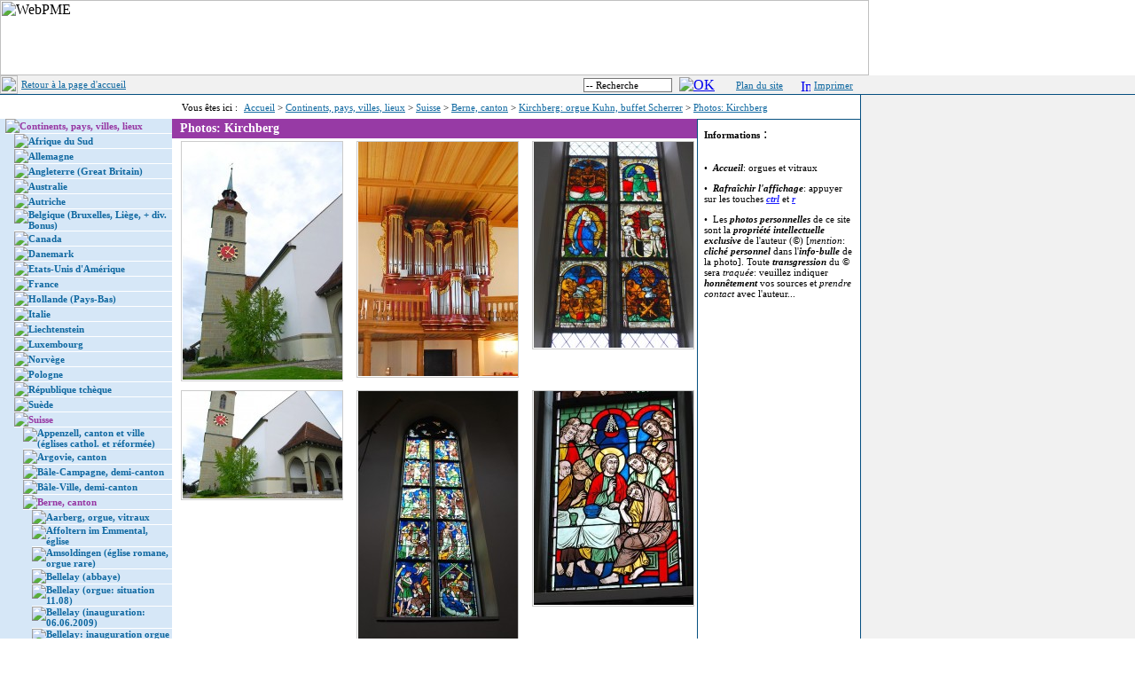

--- FILE ---
content_type: text/html
request_url: https://www.orgues-et-vitraux.ch/default.asp/2-0-3493-10-6-1/
body_size: 241538
content:

<html>
<head>
<title>Photos: Kirchberg - Kirchberg: orgue Kuhn, buffet Scherrer - Berne, canton - Suisse - Pays, villes, lieux - FR - orgues-et-vitraux</title>
<meta NAME="description" CONTENT="orgues et vitraux en Suisse et dans le monde vitraux suisses anciens contemporains. Site culturel et consacré aux claviers..
" />
<meta NAME="keywords" CONTENT="Suisse, Schweiz, Kirchberg, canton, de, Berne, église, orgue, Kuhn, buffet, Samson, Scherrer, vitraux, Neuveville, orgues, cantons, villes, suisses, France, Allemagne, vitrail, Hollande, Angleterre, Etats, Unis, Canada, Luxembourg, Pays, Bas, facteurs, clavecins, Australie, clavecin, clavier, art, culture, architecture, musique, facture, intruments, de musique, temple, de Neuchâtel, romande, allem" />
<meta NAME="abstract" CONTENT="orgues et vitraux en Suisse et dans le monde vitraux suisses anciens contemporains. Site culturel et consacré aux claviers..
" />
<meta NAME="language" CONTENT="fr-CH" />
<meta NAME="revisit-after" CONTENT="7 days" />
<meta NAME="date-revision-ddmmyyyy" CONTENT="22012026" />
<meta NAME="robots" CONTENT="" />
<meta NAME="rating" CONTENT="" />
<meta NAME="generator" CONTENT="Direct2Web - www.direct2web.ch">

	
	<SCRIPT TYPE="text/javascript" SRC='/d2w/scripts/d2wform.js'></SCRIPT>
	<SCRIPT TYPE="text/javascript" SRC="/d2w/scripts/filterlist.js"></SCRIPT>
	<SCRIPT TYPE="text/javascript" SRC="/d2w/scripts/highlighting.js"></SCRIPT>
	<SCRIPT TYPE="text/javascript" SRC="/d2w/scripts/spamprotected.js"></SCRIPT>
	<SCRIPT TYPE="text/javascript" SRC="/d2w/scripts/libbrowser.js"></SCRIPT>
   <SCRIPT TYPE="text/javascript" SRC="/d2w/scripts/jquery-1.4.2.min.js"></SCRIPT>
   <!-- SCRIPT TYPE="text/javascript" SRC="https://ajax.googleapis.com/ajax/libs/jquery/1.4.2/jquery.min.js"></SCRIPT -->
	<SCRIPT TYPE="text/javascript" SRC="/d2w/scripts/ajax_captcha.js"></SCRIPT>
<!-- blnUseContentLoader: False-->
	<SCRIPT TYPE="text/javascript" SRC="/d2w/Document/scripts/workflow.js.asp"></SCRIPT>
<link rel="stylesheet" href="/d2w/stylecss.asp" type="text/css">
<link rel="stylesheet" href="/d2w/stylecss_bc.asp" type="text/css">
<link rel="stylesheet" href="/d2w/Includes/ContentLoader/resetContentLoader.css" type="text/css">

<link rel="stylesheet" href="/style.css" type="text/css">
<meta http-equiv="Content-Type" content="text/html; charset=iso-8859-1">
<script language="JavaScript" type="text/JavaScript">
<!--
function MM_openBrWindow(theURL,winName,features) { //v2.0
  window.open(theURL,winName,features);
}

function MM_findObj(n, d) { //v4.01
  var p,i,x;  if(!d) d=document; if((p=n.indexOf("?"))>0&&parent.frames.length) {
    d=parent.frames[n.substring(p+1)].document; n=n.substring(0,p);}
  if(!(x=d[n])&&d.all) x=d.all[n]; for (i=0;!x&&i<d.forms.length;i++) x=d.forms[i][n];
  for(i=0;!x&&d.layers&&i<d.layers.length;i++) x=MM_findObj(n,d.layers[i].document);
  if(!x && d.getElementById) x=d.getElementById(n); return x;
}

function MM_setTextOfTextfield(objName,x,newText) { //v3.0
  var obj = MM_findObj(objName); if (obj) obj.value = newText;
}

function MM_swapImgRestore() { //v3.0
  var i,x,a=document.MM_sr; for(i=0;a&&i<a.length&&(x=a[i])&&x.oSrc;i++) x.src=x.oSrc;
}

function MM_preloadImages() { //v3.0
  var d=document; if(d.images){ if(!d.MM_p) d.MM_p=new Array();
    var i,j=d.MM_p.length,a=MM_preloadImages.arguments; for(i=0; i<a.length; i++)
    if (a[i].indexOf("#")!=0){ d.MM_p[j]=new Image; d.MM_p[j++].src=a[i];}}
}

function MM_swapImage() { //v3.0
  var i,j=0,x,a=MM_swapImage.arguments; document.MM_sr=new Array; for(i=0;i<(a.length-2);i+=3)
   if ((x=MM_findObj(a[i]))!=null){document.MM_sr[j++]=x; if(!x.oSrc) x.oSrc=x.src; x.src=a[i+2];}
}
//-->
</script>
<style type="text/css">
<!--
body {
	margin-left: 0px;
	margin-top: 0px;
	margin-right: 0px;
	margin-bottom: 0px;
}
-->
</style>
<script type="text/javascript">
var gaJsHost = (("https:" == document.location.protocol) ? "https://ssl." : "http://www.");
document.write(unescape("%3Cscript src='" + gaJsHost + "google-analytics.com/ga.js' type='text/javascript'%3E%3C/script%3E"));
</script>
<script async src="https://www.googletagmanager.com/gtag/js?id=G-37HG270Q3N"></script>
<script>
  window.dataLayer = window.dataLayer || [];
  function gtag(){dataLayer.push(arguments);}
  gtag('js', new Date());

  gtag('config', 'G-37HG270Q3N');
</script>
<script language="JavaScript1.2"> 

function ejs_nodroit() 
{ 
alert('Opération non autorisée'); 
return(false); 
} 

document.oncontextmenu = ejs_nodroit; 
</script>
</head>
<body onLoad="MM_preloadImages('/images/btn_ok_over.gif')">
  <table width="100%" border="0" cellspacing="0" cellpadding="0">
    <tr>
      <td height="80" background="/images/bandeau_suite.jpg"><img src="/images/bandeau.jpg" alt="WebPME" width="980" height="85" border="0" usemap="#Map"></td>
    </tr>
</table>
  <table width="100%" border="0" cellpadding="0" cellspacing="0">
    <form action="/d2w/doSearch.asp" method="post"> 
	<tr>
      <td width="615" height="21" align="left" valign="middle" class="cadre-Recherche">
        <img src="/images/spacer.gif" width="20" height="21" align="absmiddle">
        
        <a href="/" class="d2w-titre-5">Retour &agrave; la page d'accueil</a>
        </td>
      <td width="355" height="21" align="right" valign="middle" class="cadre-Recherche">
        <input type="HIDDEN" name="IdCategory" value="16">
        <input type="HIDDEN" name="IdModel" value="7">
        <input type="HIDDEN" name="IdStyle" value="6">
        <input type="HIDDEN" name="Depth" value="0">
        <input type="HIDDEN" name="Url" value="/default.asp">
        <input type="HIDDEN" name="IdVisibility" value="1">
        <input type="HIDDEN" name="Position" value="2">
      <input name="Query" type="text" class='d2w-forminput-4' onFocus="MM_setTextOfTextfield('Query','','')" value="-- Recherche" size="10" border="0">      
      <a href="javascript:document.forms[0].submit()" onMouseOut="MM_swapImgRestore()" onMouseOver="MM_swapImage('OK','','/images/btn_ok_over.gif',1)"><img name="OK" border="0" src="/images/btn_ok_off.gif" alt="OK" hspace="4" align="absmiddle"></a>&nbsp;&nbsp;&nbsp;&nbsp;&nbsp;<a href="/default.asp/2-11-16-0-8-6-0-2-1/" target='_self' class='d2w-titre-5'>Plan du site</a>&nbsp;&nbsp;&nbsp;&nbsp;&nbsp;<a href="javascript:MM_openBrWindow('/print.asp?d2w=2-0-3493-10-6-1','print','menubar=yes,scrollbars=yes,width=600,height=500')"><img src="/images/print.gif" alt="Imprimer" width="11" height="15" border="0" align="absmiddle" lowsrc="Imprimer"></a> <a href="javascript:MM_openBrWindow('/print.asp?d2w=2-0-3493-10-6-1','print','menubar=yes,scrollbars=yes,width=600,height=500')" class="d2w-titre-5">Imprimer</a>&nbsp;&nbsp;</td>
      <td align="right" valign="middle" class="cadre-Recherche">&nbsp;</td>
	</tr>
    </form>
</table>

  <table width="100%" border="0" cellspacing="0" cellpadding="0">
    <tr>
      <td><table width="100%" border="0" cellspacing="0" cellpadding="0">
          <tr>
            <td width="970"><table width="970" border="0" cellspacing="0" cellpadding="0">
                <tr>
                  <td width="205" height="27">&nbsp;</td>
                  <td width="765" height="27" align="left" valign="middle"> <span class='d2w-texte-2'>Vous &ecirc;tes ici :&nbsp;</span>
                      <!--position 0 :  Chemin -->
                      <a href='/' class='d2w-caption-4'>Accueil</a><font class='d2w-caption-4'> > </font><a href='/default.asp/2-0-2-11-6-1/' class='d2w-caption-4'>Continents, pays, villes, lieux</a><font class='d2w-caption-4'> > </font><a href='/default.asp/2-0-22-11-6-1/' class='d2w-caption-4'>Suisse</a><font class='d2w-caption-4'> > </font><a href='/default.asp/2-0-23-11-6-1/' class='d2w-caption-4'>Berne, canton</a><font class='d2w-caption-4'> > </font><a href='/default.asp/2-0-3492-11-6-1/' class='d2w-caption-4'>Kirchberg: orgue Kuhn, buffet Scherrer</a><font class='d2w-caption-4'> > </font><a href='/default.asp/2-0-3493-10-6-1/' class='d2w-caption2-4'>Photos: Kirchberg</a>
                  </td>
                </tr>
              </table>
                <table width="970" border="0" cellspacing="0" cellpadding="0">
                  <tr>
                    <td width="195" align="left" valign="top" class="cadre-gauche">
                      <!--position 1 : Menu -->
                       
  <table cellspacing="0" cellpadding="0" width="194" bgcolor="#d6e7f7" border="0">
    <tbody>
      
<TR>
        
<TD class='d2w-texte-1'><img src="/images/spacer.gif" width="6" border="0" /></TD>

        
<TD class='d2w-texte-1' valign="top"><img src="/images/menu_bullet_open.gif" border="0" /></TD>

        
<TD class='d2w-texte-1' align="left" width="100%"><a href='/default.asp/2-0-2-11-6-1/' target='_self' class='d2w-CustomMenuDA-1'>Continents, pays, villes, lieux</a></TD>

      </TR>

      
<TR>
        
<TD class='d2w-texte-1'><img height="1" src="/images/spacer.gif" width="6" border="0" /></TD>

        
<TD class='d2w-texte-1' bgcolor="#ffffff"><img height="1" src="/images/spacer.gif" width="1" border="0" /></TD>

        
<TD class='d2w-texte-1' bgcolor="#ffffff"><img height="1" src="/images/spacer.gif" width="1" border="0" /></TD>

      </TR>

    </tbody>
  </table> 
  <table cellspacing="0" cellpadding="0" width="194" bgcolor="#d6e7f7" border="0">
    <tbody>
      
<TR>
        
<TD class='d2w-texte-1'><img src='/d2w/images/trans.gif' width='10' height='1' border='0'><img src="/images/spacer.gif" width="6" border="0" /></TD>

        
<TD class='d2w-texte-1' valign="top"><img src="/images/menu_bullet_close.gif" border="0" /></TD>

        
<TD class='d2w-texte-1' align="left" width="100%"><a href='/default.asp/2-0-2951-11-6-1/' target='_self' class='d2w-CustomMenuDD-1'>Afrique du Sud</a></TD>

      </TR>

      
<TR>
        
<TD class='d2w-texte-1'><img height="1" src="/images/spacer.gif" width="6" border="0" /></TD>

        
<TD class='d2w-texte-1' bgcolor="#ffffff"><img height="1" src="/images/spacer.gif" width="1" border="0" /></TD>

        
<TD class='d2w-texte-1' bgcolor="#ffffff"><img height="1" src="/images/spacer.gif" width="1" border="0" /></TD>

      </TR>

    </tbody>
  </table> 
  <table cellspacing="0" cellpadding="0" width="194" bgcolor="#d6e7f7" border="0">
    <tbody>
      
<TR>
        
<TD class='d2w-texte-1'><img src='/d2w/images/trans.gif' width='10' height='1' border='0'><img src="/images/spacer.gif" width="6" border="0" /></TD>

        
<TD class='d2w-texte-1' valign="top"><img src="/images/menu_bullet_close.gif" border="0" /></TD>

        
<TD class='d2w-texte-1' align="left" width="100%"><a href='/default.asp/2-0-1267-11-6-1/' target='_self' class='d2w-CustomMenuDD-1'>Allemagne</a></TD>

      </TR>

      
<TR>
        
<TD class='d2w-texte-1'><img height="1" src="/images/spacer.gif" width="6" border="0" /></TD>

        
<TD class='d2w-texte-1' bgcolor="#ffffff"><img height="1" src="/images/spacer.gif" width="1" border="0" /></TD>

        
<TD class='d2w-texte-1' bgcolor="#ffffff"><img height="1" src="/images/spacer.gif" width="1" border="0" /></TD>

      </TR>

    </tbody>
  </table> 
  <table cellspacing="0" cellpadding="0" width="194" bgcolor="#d6e7f7" border="0">
    <tbody>
      
<TR>
        
<TD class='d2w-texte-1'><img src='/d2w/images/trans.gif' width='10' height='1' border='0'><img src="/images/spacer.gif" width="6" border="0" /></TD>

        
<TD class='d2w-texte-1' valign="top"><img src="/images/menu_bullet_close.gif" border="0" /></TD>

        
<TD class='d2w-texte-1' align="left" width="100%"><a href='/default.asp/2-0-1402-11-6-1/' target='_self' class='d2w-CustomMenuDD-1'>Angleterre (Great Britain)</a></TD>

      </TR>

      
<TR>
        
<TD class='d2w-texte-1'><img height="1" src="/images/spacer.gif" width="6" border="0" /></TD>

        
<TD class='d2w-texte-1' bgcolor="#ffffff"><img height="1" src="/images/spacer.gif" width="1" border="0" /></TD>

        
<TD class='d2w-texte-1' bgcolor="#ffffff"><img height="1" src="/images/spacer.gif" width="1" border="0" /></TD>

      </TR>

    </tbody>
  </table> 
  <table cellspacing="0" cellpadding="0" width="194" bgcolor="#d6e7f7" border="0">
    <tbody>
      
<TR>
        
<TD class='d2w-texte-1'><img src='/d2w/images/trans.gif' width='10' height='1' border='0'><img src="/images/spacer.gif" width="6" border="0" /></TD>

        
<TD class='d2w-texte-1' valign="top"><img src="/images/menu_bullet_close.gif" border="0" /></TD>

        
<TD class='d2w-texte-1' align="left" width="100%"><a href='/default.asp/2-0-1281-11-6-1/' target='_self' class='d2w-CustomMenuDD-1'>Australie</a></TD>

      </TR>

      
<TR>
        
<TD class='d2w-texte-1'><img height="1" src="/images/spacer.gif" width="6" border="0" /></TD>

        
<TD class='d2w-texte-1' bgcolor="#ffffff"><img height="1" src="/images/spacer.gif" width="1" border="0" /></TD>

        
<TD class='d2w-texte-1' bgcolor="#ffffff"><img height="1" src="/images/spacer.gif" width="1" border="0" /></TD>

      </TR>

    </tbody>
  </table> 
  <table cellspacing="0" cellpadding="0" width="194" bgcolor="#d6e7f7" border="0">
    <tbody>
      
<TR>
        
<TD class='d2w-texte-1'><img src='/d2w/images/trans.gif' width='10' height='1' border='0'><img src="/images/spacer.gif" width="6" border="0" /></TD>

        
<TD class='d2w-texte-1' valign="top"><img src="/images/menu_bullet_close.gif" border="0" /></TD>

        
<TD class='d2w-texte-1' align="left" width="100%"><a href='/default.asp/2-0-1217-11-6-1/' target='_self' class='d2w-CustomMenuDD-1'>Autriche</a></TD>

      </TR>

      
<TR>
        
<TD class='d2w-texte-1'><img height="1" src="/images/spacer.gif" width="6" border="0" /></TD>

        
<TD class='d2w-texte-1' bgcolor="#ffffff"><img height="1" src="/images/spacer.gif" width="1" border="0" /></TD>

        
<TD class='d2w-texte-1' bgcolor="#ffffff"><img height="1" src="/images/spacer.gif" width="1" border="0" /></TD>

      </TR>

    </tbody>
  </table> 
  <table cellspacing="0" cellpadding="0" width="194" bgcolor="#d6e7f7" border="0">
    <tbody>
      
<TR>
        
<TD class='d2w-texte-1'><img src='/d2w/images/trans.gif' width='10' height='1' border='0'><img src="/images/spacer.gif" width="6" border="0" /></TD>

        
<TD class='d2w-texte-1' valign="top"><img src="/images/menu_bullet_close.gif" border="0" /></TD>

        
<TD class='d2w-texte-1' align="left" width="100%"><a href='/default.asp/2-0-1607-11-6-1/' target='_self' class='d2w-CustomMenuDD-1'>Belgique (Bruxelles, Li&#232;ge, + div. Bonus)</a></TD>

      </TR>

      
<TR>
        
<TD class='d2w-texte-1'><img height="1" src="/images/spacer.gif" width="6" border="0" /></TD>

        
<TD class='d2w-texte-1' bgcolor="#ffffff"><img height="1" src="/images/spacer.gif" width="1" border="0" /></TD>

        
<TD class='d2w-texte-1' bgcolor="#ffffff"><img height="1" src="/images/spacer.gif" width="1" border="0" /></TD>

      </TR>

    </tbody>
  </table> 
  <table cellspacing="0" cellpadding="0" width="194" bgcolor="#d6e7f7" border="0">
    <tbody>
      
<TR>
        
<TD class='d2w-texte-1'><img src='/d2w/images/trans.gif' width='10' height='1' border='0'><img src="/images/spacer.gif" width="6" border="0" /></TD>

        
<TD class='d2w-texte-1' valign="top"><img src="/images/menu_bullet_close.gif" border="0" /></TD>

        
<TD class='d2w-texte-1' align="left" width="100%"><a href='/default.asp/2-0-2200-11-6-1/' target='_self' class='d2w-CustomMenuDD-1'>Canada</a></TD>

      </TR>

      
<TR>
        
<TD class='d2w-texte-1'><img height="1" src="/images/spacer.gif" width="6" border="0" /></TD>

        
<TD class='d2w-texte-1' bgcolor="#ffffff"><img height="1" src="/images/spacer.gif" width="1" border="0" /></TD>

        
<TD class='d2w-texte-1' bgcolor="#ffffff"><img height="1" src="/images/spacer.gif" width="1" border="0" /></TD>

      </TR>

    </tbody>
  </table> 
  <table cellspacing="0" cellpadding="0" width="194" bgcolor="#d6e7f7" border="0">
    <tbody>
      
<TR>
        
<TD class='d2w-texte-1'><img src='/d2w/images/trans.gif' width='10' height='1' border='0'><img src="/images/spacer.gif" width="6" border="0" /></TD>

        
<TD class='d2w-texte-1' valign="top"><img src="/images/menu_bullet_close.gif" border="0" /></TD>

        
<TD class='d2w-texte-1' align="left" width="100%"><a href='/default.asp/2-0-1349-11-6-1/' target='_self' class='d2w-CustomMenuDD-1'>Danemark</a></TD>

      </TR>

      
<TR>
        
<TD class='d2w-texte-1'><img height="1" src="/images/spacer.gif" width="6" border="0" /></TD>

        
<TD class='d2w-texte-1' bgcolor="#ffffff"><img height="1" src="/images/spacer.gif" width="1" border="0" /></TD>

        
<TD class='d2w-texte-1' bgcolor="#ffffff"><img height="1" src="/images/spacer.gif" width="1" border="0" /></TD>

      </TR>

    </tbody>
  </table> 
  <table cellspacing="0" cellpadding="0" width="194" bgcolor="#d6e7f7" border="0">
    <tbody>
      
<TR>
        
<TD class='d2w-texte-1'><img src='/d2w/images/trans.gif' width='10' height='1' border='0'><img src="/images/spacer.gif" width="6" border="0" /></TD>

        
<TD class='d2w-texte-1' valign="top"><img src="/images/menu_bullet_close.gif" border="0" /></TD>

        
<TD class='d2w-texte-1' align="left" width="100%"><a href='/default.asp/2-0-1379-11-6-1/' target='_self' class='d2w-CustomMenuDD-1'>Etats-Unis d'Am&#233;rique</a></TD>

      </TR>

      
<TR>
        
<TD class='d2w-texte-1'><img height="1" src="/images/spacer.gif" width="6" border="0" /></TD>

        
<TD class='d2w-texte-1' bgcolor="#ffffff"><img height="1" src="/images/spacer.gif" width="1" border="0" /></TD>

        
<TD class='d2w-texte-1' bgcolor="#ffffff"><img height="1" src="/images/spacer.gif" width="1" border="0" /></TD>

      </TR>

    </tbody>
  </table> 
  <table cellspacing="0" cellpadding="0" width="194" bgcolor="#d6e7f7" border="0">
    <tbody>
      
<TR>
        
<TD class='d2w-texte-1'><img src='/d2w/images/trans.gif' width='10' height='1' border='0'><img src="/images/spacer.gif" width="6" border="0" /></TD>

        
<TD class='d2w-texte-1' valign="top"><img src="/images/menu_bullet_close.gif" border="0" /></TD>

        
<TD class='d2w-texte-1' align="left" width="100%"><a href='/default.asp/2-0-138-11-6-1/' target='_self' class='d2w-CustomMenuDD-1'>France</a></TD>

      </TR>

      
<TR>
        
<TD class='d2w-texte-1'><img height="1" src="/images/spacer.gif" width="6" border="0" /></TD>

        
<TD class='d2w-texte-1' bgcolor="#ffffff"><img height="1" src="/images/spacer.gif" width="1" border="0" /></TD>

        
<TD class='d2w-texte-1' bgcolor="#ffffff"><img height="1" src="/images/spacer.gif" width="1" border="0" /></TD>

      </TR>

    </tbody>
  </table> 
  <table cellspacing="0" cellpadding="0" width="194" bgcolor="#d6e7f7" border="0">
    <tbody>
      
<TR>
        
<TD class='d2w-texte-1'><img src='/d2w/images/trans.gif' width='10' height='1' border='0'><img src="/images/spacer.gif" width="6" border="0" /></TD>

        
<TD class='d2w-texte-1' valign="top"><img src="/images/menu_bullet_close.gif" border="0" /></TD>

        
<TD class='d2w-texte-1' align="left" width="100%"><a href='/default.asp/2-0-1212-11-6-1/' target='_self' class='d2w-CustomMenuDD-1'>Hollande (Pays-Bas)</a></TD>

      </TR>

      
<TR>
        
<TD class='d2w-texte-1'><img height="1" src="/images/spacer.gif" width="6" border="0" /></TD>

        
<TD class='d2w-texte-1' bgcolor="#ffffff"><img height="1" src="/images/spacer.gif" width="1" border="0" /></TD>

        
<TD class='d2w-texte-1' bgcolor="#ffffff"><img height="1" src="/images/spacer.gif" width="1" border="0" /></TD>

      </TR>

    </tbody>
  </table> 
  <table cellspacing="0" cellpadding="0" width="194" bgcolor="#d6e7f7" border="0">
    <tbody>
      
<TR>
        
<TD class='d2w-texte-1'><img src='/d2w/images/trans.gif' width='10' height='1' border='0'><img src="/images/spacer.gif" width="6" border="0" /></TD>

        
<TD class='d2w-texte-1' valign="top"><img src="/images/menu_bullet_close.gif" border="0" /></TD>

        
<TD class='d2w-texte-1' align="left" width="100%"><a href='/default.asp/2-0-2003-11-6-1/' target='_self' class='d2w-CustomMenuDD-1'>Italie</a></TD>

      </TR>

      
<TR>
        
<TD class='d2w-texte-1'><img height="1" src="/images/spacer.gif" width="6" border="0" /></TD>

        
<TD class='d2w-texte-1' bgcolor="#ffffff"><img height="1" src="/images/spacer.gif" width="1" border="0" /></TD>

        
<TD class='d2w-texte-1' bgcolor="#ffffff"><img height="1" src="/images/spacer.gif" width="1" border="0" /></TD>

      </TR>

    </tbody>
  </table> 
  <table cellspacing="0" cellpadding="0" width="194" bgcolor="#d6e7f7" border="0">
    <tbody>
      
<TR>
        
<TD class='d2w-texte-1'><img src='/d2w/images/trans.gif' width='10' height='1' border='0'><img src="/images/spacer.gif" width="6" border="0" /></TD>

        
<TD class='d2w-texte-1' valign="top"><img src="/images/menu_bullet_close.gif" border="0" /></TD>

        
<TD class='d2w-texte-1' align="left" width="100%"><a href='/default.asp/2-0-3103-11-6-1/' target='_self' class='d2w-CustomMenuDD-1'>Liechtenstein</a></TD>

      </TR>

      
<TR>
        
<TD class='d2w-texte-1'><img height="1" src="/images/spacer.gif" width="6" border="0" /></TD>

        
<TD class='d2w-texte-1' bgcolor="#ffffff"><img height="1" src="/images/spacer.gif" width="1" border="0" /></TD>

        
<TD class='d2w-texte-1' bgcolor="#ffffff"><img height="1" src="/images/spacer.gif" width="1" border="0" /></TD>

      </TR>

    </tbody>
  </table> 
  <table cellspacing="0" cellpadding="0" width="194" bgcolor="#d6e7f7" border="0">
    <tbody>
      
<TR>
        
<TD class='d2w-texte-1'><img src='/d2w/images/trans.gif' width='10' height='1' border='0'><img src="/images/spacer.gif" width="6" border="0" /></TD>

        
<TD class='d2w-texte-1' valign="top"><img src="/images/menu_bullet_close.gif" border="0" /></TD>

        
<TD class='d2w-texte-1' align="left" width="100%"><a href='/default.asp/2-0-1628-11-6-1/' target='_self' class='d2w-CustomMenuDD-1'>Luxembourg</a></TD>

      </TR>

      
<TR>
        
<TD class='d2w-texte-1'><img height="1" src="/images/spacer.gif" width="6" border="0" /></TD>

        
<TD class='d2w-texte-1' bgcolor="#ffffff"><img height="1" src="/images/spacer.gif" width="1" border="0" /></TD>

        
<TD class='d2w-texte-1' bgcolor="#ffffff"><img height="1" src="/images/spacer.gif" width="1" border="0" /></TD>

      </TR>

    </tbody>
  </table> 
  <table cellspacing="0" cellpadding="0" width="194" bgcolor="#d6e7f7" border="0">
    <tbody>
      
<TR>
        
<TD class='d2w-texte-1'><img src='/d2w/images/trans.gif' width='10' height='1' border='0'><img src="/images/spacer.gif" width="6" border="0" /></TD>

        
<TD class='d2w-texte-1' valign="top"><img src="/images/menu_bullet_close.gif" border="0" /></TD>

        
<TD class='d2w-texte-1' align="left" width="100%"><a href='/default.asp/2-0-2204-11-6-1/' target='_self' class='d2w-CustomMenuDD-1'>Norv&#232;ge</a></TD>

      </TR>

      
<TR>
        
<TD class='d2w-texte-1'><img height="1" src="/images/spacer.gif" width="6" border="0" /></TD>

        
<TD class='d2w-texte-1' bgcolor="#ffffff"><img height="1" src="/images/spacer.gif" width="1" border="0" /></TD>

        
<TD class='d2w-texte-1' bgcolor="#ffffff"><img height="1" src="/images/spacer.gif" width="1" border="0" /></TD>

      </TR>

    </tbody>
  </table> 
  <table cellspacing="0" cellpadding="0" width="194" bgcolor="#d6e7f7" border="0">
    <tbody>
      
<TR>
        
<TD class='d2w-texte-1'><img src='/d2w/images/trans.gif' width='10' height='1' border='0'><img src="/images/spacer.gif" width="6" border="0" /></TD>

        
<TD class='d2w-texte-1' valign="top"><img src="/images/menu_bullet_close.gif" border="0" /></TD>

        
<TD class='d2w-texte-1' align="left" width="100%"><a href='/default.asp/2-0-2904-11-6-1/' target='_self' class='d2w-CustomMenuDD-1'>Pologne</a></TD>

      </TR>

      
<TR>
        
<TD class='d2w-texte-1'><img height="1" src="/images/spacer.gif" width="6" border="0" /></TD>

        
<TD class='d2w-texte-1' bgcolor="#ffffff"><img height="1" src="/images/spacer.gif" width="1" border="0" /></TD>

        
<TD class='d2w-texte-1' bgcolor="#ffffff"><img height="1" src="/images/spacer.gif" width="1" border="0" /></TD>

      </TR>

    </tbody>
  </table> 
  <table cellspacing="0" cellpadding="0" width="194" bgcolor="#d6e7f7" border="0">
    <tbody>
      
<TR>
        
<TD class='d2w-texte-1'><img src='/d2w/images/trans.gif' width='10' height='1' border='0'><img src="/images/spacer.gif" width="6" border="0" /></TD>

        
<TD class='d2w-texte-1' valign="top"><img src="/images/menu_bullet_close.gif" border="0" /></TD>

        
<TD class='d2w-texte-1' align="left" width="100%"><a href='/default.asp/2-0-1705-11-6-1/' target='_self' class='d2w-CustomMenuDD-1'>R&#233;publique tch&#232;que</a></TD>

      </TR>

      
<TR>
        
<TD class='d2w-texte-1'><img height="1" src="/images/spacer.gif" width="6" border="0" /></TD>

        
<TD class='d2w-texte-1' bgcolor="#ffffff"><img height="1" src="/images/spacer.gif" width="1" border="0" /></TD>

        
<TD class='d2w-texte-1' bgcolor="#ffffff"><img height="1" src="/images/spacer.gif" width="1" border="0" /></TD>

      </TR>

    </tbody>
  </table> 
  <table cellspacing="0" cellpadding="0" width="194" bgcolor="#d6e7f7" border="0">
    <tbody>
      
<TR>
        
<TD class='d2w-texte-1'><img src='/d2w/images/trans.gif' width='10' height='1' border='0'><img src="/images/spacer.gif" width="6" border="0" /></TD>

        
<TD class='d2w-texte-1' valign="top"><img src="/images/menu_bullet_close.gif" border="0" /></TD>

        
<TD class='d2w-texte-1' align="left" width="100%"><a href='/default.asp/2-0-2893-11-6-1/' target='_self' class='d2w-CustomMenuDD-1'>Su&#232;de</a></TD>

      </TR>

      
<TR>
        
<TD class='d2w-texte-1'><img height="1" src="/images/spacer.gif" width="6" border="0" /></TD>

        
<TD class='d2w-texte-1' bgcolor="#ffffff"><img height="1" src="/images/spacer.gif" width="1" border="0" /></TD>

        
<TD class='d2w-texte-1' bgcolor="#ffffff"><img height="1" src="/images/spacer.gif" width="1" border="0" /></TD>

      </TR>

    </tbody>
  </table> 
  <table cellspacing="0" cellpadding="0" width="194" bgcolor="#d6e7f7" border="0">
    <tbody>
      
<TR>
        
<TD class='d2w-texte-1'><img src='/d2w/images/trans.gif' width='10' height='1' border='0'><img src="/images/spacer.gif" width="6" border="0" /></TD>

        
<TD class='d2w-texte-1' valign="top"><img src="/images/menu_bullet_open.gif" border="0" /></TD>

        
<TD class='d2w-texte-1' align="left" width="100%"><a href='/default.asp/2-0-22-11-6-1/' target='_self' class='d2w-CustomMenuDA-1'>Suisse</a></TD>

      </TR>

      
<TR>
        
<TD class='d2w-texte-1'><img height="1" src="/images/spacer.gif" width="6" border="0" /></TD>

        
<TD class='d2w-texte-1' bgcolor="#ffffff"><img height="1" src="/images/spacer.gif" width="1" border="0" /></TD>

        
<TD class='d2w-texte-1' bgcolor="#ffffff"><img height="1" src="/images/spacer.gif" width="1" border="0" /></TD>

      </TR>

    </tbody>
  </table> 
  <table cellspacing="0" cellpadding="0" width="194" bgcolor="#d6e7f7" border="0">
    <tbody>
      
<TR>
        
<TD class='d2w-texte-1'><img src='/d2w/images/trans.gif' width='10' height='1' border='0'><img src='/d2w/images/trans.gif' width='10' height='1' border='0'><img src="/images/spacer.gif" width="6" border="0" /></TD>

        
<TD class='d2w-texte-1' valign="top"><img src="/images/menu_bullet_close.gif" border="0" /></TD>

        
<TD class='d2w-texte-1' align="left" width="100%"><a href='/default.asp/2-0-201-11-6-1/' target='_self' class='d2w-CustomMenuDD-1'>Appenzell, canton et ville (&#233;glises cathol. et r&#233;form&#233;e)</a></TD>

      </TR>

      
<TR>
        
<TD class='d2w-texte-1'><img height="1" src="/images/spacer.gif" width="6" border="0" /></TD>

        
<TD class='d2w-texte-1' bgcolor="#ffffff"><img height="1" src="/images/spacer.gif" width="1" border="0" /></TD>

        
<TD class='d2w-texte-1' bgcolor="#ffffff"><img height="1" src="/images/spacer.gif" width="1" border="0" /></TD>

      </TR>

    </tbody>
  </table> 
  <table cellspacing="0" cellpadding="0" width="194" bgcolor="#d6e7f7" border="0">
    <tbody>
      
<TR>
        
<TD class='d2w-texte-1'><img src='/d2w/images/trans.gif' width='10' height='1' border='0'><img src='/d2w/images/trans.gif' width='10' height='1' border='0'><img src="/images/spacer.gif" width="6" border="0" /></TD>

        
<TD class='d2w-texte-1' valign="top"><img src="/images/menu_bullet_close.gif" border="0" /></TD>

        
<TD class='d2w-texte-1' align="left" width="100%"><a href='/default.asp/2-0-202-11-6-1/' target='_self' class='d2w-CustomMenuDD-1'>Argovie, canton</a></TD>

      </TR>

      
<TR>
        
<TD class='d2w-texte-1'><img height="1" src="/images/spacer.gif" width="6" border="0" /></TD>

        
<TD class='d2w-texte-1' bgcolor="#ffffff"><img height="1" src="/images/spacer.gif" width="1" border="0" /></TD>

        
<TD class='d2w-texte-1' bgcolor="#ffffff"><img height="1" src="/images/spacer.gif" width="1" border="0" /></TD>

      </TR>

    </tbody>
  </table> 
  <table cellspacing="0" cellpadding="0" width="194" bgcolor="#d6e7f7" border="0">
    <tbody>
      
<TR>
        
<TD class='d2w-texte-1'><img src='/d2w/images/trans.gif' width='10' height='1' border='0'><img src='/d2w/images/trans.gif' width='10' height='1' border='0'><img src="/images/spacer.gif" width="6" border="0" /></TD>

        
<TD class='d2w-texte-1' valign="top"><img src="/images/menu_bullet_close.gif" border="0" /></TD>

        
<TD class='d2w-texte-1' align="left" width="100%"><a href='/default.asp/2-0-29-11-6-1/' target='_self' class='d2w-CustomMenuDD-1'>B&#226;le-Campagne, demi-canton</a></TD>

      </TR>

      
<TR>
        
<TD class='d2w-texte-1'><img height="1" src="/images/spacer.gif" width="6" border="0" /></TD>

        
<TD class='d2w-texte-1' bgcolor="#ffffff"><img height="1" src="/images/spacer.gif" width="1" border="0" /></TD>

        
<TD class='d2w-texte-1' bgcolor="#ffffff"><img height="1" src="/images/spacer.gif" width="1" border="0" /></TD>

      </TR>

    </tbody>
  </table> 
  <table cellspacing="0" cellpadding="0" width="194" bgcolor="#d6e7f7" border="0">
    <tbody>
      
<TR>
        
<TD class='d2w-texte-1'><img src='/d2w/images/trans.gif' width='10' height='1' border='0'><img src='/d2w/images/trans.gif' width='10' height='1' border='0'><img src="/images/spacer.gif" width="6" border="0" /></TD>

        
<TD class='d2w-texte-1' valign="top"><img src="/images/menu_bullet_close.gif" border="0" /></TD>

        
<TD class='d2w-texte-1' align="left" width="100%"><a href='/default.asp/2-0-200-11-6-1/' target='_self' class='d2w-CustomMenuDD-1'>B&#226;le-Ville, demi-canton</a></TD>

      </TR>

      
<TR>
        
<TD class='d2w-texte-1'><img height="1" src="/images/spacer.gif" width="6" border="0" /></TD>

        
<TD class='d2w-texte-1' bgcolor="#ffffff"><img height="1" src="/images/spacer.gif" width="1" border="0" /></TD>

        
<TD class='d2w-texte-1' bgcolor="#ffffff"><img height="1" src="/images/spacer.gif" width="1" border="0" /></TD>

      </TR>

    </tbody>
  </table> 
  <table cellspacing="0" cellpadding="0" width="194" bgcolor="#d6e7f7" border="0">
    <tbody>
      
<TR>
        
<TD class='d2w-texte-1'><img src='/d2w/images/trans.gif' width='10' height='1' border='0'><img src='/d2w/images/trans.gif' width='10' height='1' border='0'><img src="/images/spacer.gif" width="6" border="0" /></TD>

        
<TD class='d2w-texte-1' valign="top"><img src="/images/menu_bullet_open.gif" border="0" /></TD>

        
<TD class='d2w-texte-1' align="left" width="100%"><a href='/default.asp/2-0-23-11-6-1/' target='_self' class='d2w-CustomMenuDA-1'>Berne, canton</a></TD>

      </TR>

      
<TR>
        
<TD class='d2w-texte-1'><img height="1" src="/images/spacer.gif" width="6" border="0" /></TD>

        
<TD class='d2w-texte-1' bgcolor="#ffffff"><img height="1" src="/images/spacer.gif" width="1" border="0" /></TD>

        
<TD class='d2w-texte-1' bgcolor="#ffffff"><img height="1" src="/images/spacer.gif" width="1" border="0" /></TD>

      </TR>

    </tbody>
  </table> 
  <table cellspacing="0" cellpadding="0" width="194" bgcolor="#d6e7f7" border="0">
    <tbody>
      
<TR>
        
<TD class='d2w-texte-1'><img src='/d2w/images/trans.gif' width='10' height='1' border='0'><img src='/d2w/images/trans.gif' width='10' height='1' border='0'><img src='/d2w/images/trans.gif' width='10' height='1' border='0'><img src="/images/spacer.gif" width="6" border="0" /></TD>

        
<TD class='d2w-texte-1' valign="top"><img src="/images/menu_bullet_close.gif" border="0" /></TD>

        
<TD class='d2w-texte-1' align="left" width="100%"><a href='/default.asp/2-0-1043-11-6-1/' target='_self' class='d2w-CustomMenuDD-1'>Aarberg, orgue, vitraux</a></TD>

      </TR>

      
<TR>
        
<TD class='d2w-texte-1'><img height="1" src="/images/spacer.gif" width="6" border="0" /></TD>

        
<TD class='d2w-texte-1' bgcolor="#ffffff"><img height="1" src="/images/spacer.gif" width="1" border="0" /></TD>

        
<TD class='d2w-texte-1' bgcolor="#ffffff"><img height="1" src="/images/spacer.gif" width="1" border="0" /></TD>

      </TR>

    </tbody>
  </table> 
  <table cellspacing="0" cellpadding="0" width="194" bgcolor="#d6e7f7" border="0">
    <tbody>
      
<TR>
        
<TD class='d2w-texte-1'><img src='/d2w/images/trans.gif' width='10' height='1' border='0'><img src='/d2w/images/trans.gif' width='10' height='1' border='0'><img src='/d2w/images/trans.gif' width='10' height='1' border='0'><img src="/images/spacer.gif" width="6" border="0" /></TD>

        
<TD class='d2w-texte-1' valign="top"><img src="/images/menu_bullet_close.gif" border="0" /></TD>

        
<TD class='d2w-texte-1' align="left" width="100%"><a href='/default.asp/2-0-3040-11-6-1/' target='_self' class='d2w-CustomMenuDD-1'>Affoltern im Emmental, &#233;glise</a></TD>

      </TR>

      
<TR>
        
<TD class='d2w-texte-1'><img height="1" src="/images/spacer.gif" width="6" border="0" /></TD>

        
<TD class='d2w-texte-1' bgcolor="#ffffff"><img height="1" src="/images/spacer.gif" width="1" border="0" /></TD>

        
<TD class='d2w-texte-1' bgcolor="#ffffff"><img height="1" src="/images/spacer.gif" width="1" border="0" /></TD>

      </TR>

    </tbody>
  </table> 
  <table cellspacing="0" cellpadding="0" width="194" bgcolor="#d6e7f7" border="0">
    <tbody>
      
<TR>
        
<TD class='d2w-texte-1'><img src='/d2w/images/trans.gif' width='10' height='1' border='0'><img src='/d2w/images/trans.gif' width='10' height='1' border='0'><img src='/d2w/images/trans.gif' width='10' height='1' border='0'><img src="/images/spacer.gif" width="6" border="0" /></TD>

        
<TD class='d2w-texte-1' valign="top"><img src="/images/menu_bullet_close.gif" border="0" /></TD>

        
<TD class='d2w-texte-1' align="left" width="100%"><a href='/default.asp/2-0-2354-11-6-1/' target='_self' class='d2w-CustomMenuDD-1'>Amsoldingen (&#233;glise romane, orgue rare)</a></TD>

      </TR>

      
<TR>
        
<TD class='d2w-texte-1'><img height="1" src="/images/spacer.gif" width="6" border="0" /></TD>

        
<TD class='d2w-texte-1' bgcolor="#ffffff"><img height="1" src="/images/spacer.gif" width="1" border="0" /></TD>

        
<TD class='d2w-texte-1' bgcolor="#ffffff"><img height="1" src="/images/spacer.gif" width="1" border="0" /></TD>

      </TR>

    </tbody>
  </table> 
  <table cellspacing="0" cellpadding="0" width="194" bgcolor="#d6e7f7" border="0">
    <tbody>
      
<TR>
        
<TD class='d2w-texte-1'><img src='/d2w/images/trans.gif' width='10' height='1' border='0'><img src='/d2w/images/trans.gif' width='10' height='1' border='0'><img src='/d2w/images/trans.gif' width='10' height='1' border='0'><img src="/images/spacer.gif" width="6" border="0" /></TD>

        
<TD class='d2w-texte-1' valign="top"><img src="/images/menu_bullet_close.gif" border="0" /></TD>

        
<TD class='d2w-texte-1' align="left" width="100%"><a href='/default.asp/2-0-1585-11-6-1/' target='_self' class='d2w-CustomMenuDD-1'>Bellelay (abbaye)</a></TD>

      </TR>

      
<TR>
        
<TD class='d2w-texte-1'><img height="1" src="/images/spacer.gif" width="6" border="0" /></TD>

        
<TD class='d2w-texte-1' bgcolor="#ffffff"><img height="1" src="/images/spacer.gif" width="1" border="0" /></TD>

        
<TD class='d2w-texte-1' bgcolor="#ffffff"><img height="1" src="/images/spacer.gif" width="1" border="0" /></TD>

      </TR>

    </tbody>
  </table> 
  <table cellspacing="0" cellpadding="0" width="194" bgcolor="#d6e7f7" border="0">
    <tbody>
      
<TR>
        
<TD class='d2w-texte-1'><img src='/d2w/images/trans.gif' width='10' height='1' border='0'><img src='/d2w/images/trans.gif' width='10' height='1' border='0'><img src='/d2w/images/trans.gif' width='10' height='1' border='0'><img src="/images/spacer.gif" width="6" border="0" /></TD>

        
<TD class='d2w-texte-1' valign="top"><img src="/images/menu_bullet_close.gif" border="0" /></TD>

        
<TD class='d2w-texte-1' align="left" width="100%"><a href='/default.asp/2-0-2631-11-6-1/' target='_self' class='d2w-CustomMenuDD-1'>Bellelay (orgue: situation 11.08)</a></TD>

      </TR>

      
<TR>
        
<TD class='d2w-texte-1'><img height="1" src="/images/spacer.gif" width="6" border="0" /></TD>

        
<TD class='d2w-texte-1' bgcolor="#ffffff"><img height="1" src="/images/spacer.gif" width="1" border="0" /></TD>

        
<TD class='d2w-texte-1' bgcolor="#ffffff"><img height="1" src="/images/spacer.gif" width="1" border="0" /></TD>

      </TR>

    </tbody>
  </table> 
  <table cellspacing="0" cellpadding="0" width="194" bgcolor="#d6e7f7" border="0">
    <tbody>
      
<TR>
        
<TD class='d2w-texte-1'><img src='/d2w/images/trans.gif' width='10' height='1' border='0'><img src='/d2w/images/trans.gif' width='10' height='1' border='0'><img src='/d2w/images/trans.gif' width='10' height='1' border='0'><img src="/images/spacer.gif" width="6" border="0" /></TD>

        
<TD class='d2w-texte-1' valign="top"><img src="/images/menu_bullet_close.gif" border="0" /></TD>

        
<TD class='d2w-texte-1' align="left" width="100%"><a href='/default.asp/2-0-2754-11-6-1/' target='_self' class='d2w-CustomMenuDD-1'>Bellelay (inauguration: 06.06.2009)</a></TD>

      </TR>

      
<TR>
        
<TD class='d2w-texte-1'><img height="1" src="/images/spacer.gif" width="6" border="0" /></TD>

        
<TD class='d2w-texte-1' bgcolor="#ffffff"><img height="1" src="/images/spacer.gif" width="1" border="0" /></TD>

        
<TD class='d2w-texte-1' bgcolor="#ffffff"><img height="1" src="/images/spacer.gif" width="1" border="0" /></TD>

      </TR>

    </tbody>
  </table> 
  <table cellspacing="0" cellpadding="0" width="194" bgcolor="#d6e7f7" border="0">
    <tbody>
      
<TR>
        
<TD class='d2w-texte-1'><img src='/d2w/images/trans.gif' width='10' height='1' border='0'><img src='/d2w/images/trans.gif' width='10' height='1' border='0'><img src='/d2w/images/trans.gif' width='10' height='1' border='0'><img src="/images/spacer.gif" width="6" border="0" /></TD>

        
<TD class='d2w-texte-1' valign="top"><img src="/images/menu_bullet_close.gif" border="0" /></TD>

        
<TD class='d2w-texte-1' align="left" width="100%"><a href='/default.asp/2-0-3563-11-6-1/' target='_self' class='d2w-CustomMenuDD-1'>Bellelay: inauguration orgue de choeur</a></TD>

      </TR>

      
<TR>
        
<TD class='d2w-texte-1'><img height="1" src="/images/spacer.gif" width="6" border="0" /></TD>

        
<TD class='d2w-texte-1' bgcolor="#ffffff"><img height="1" src="/images/spacer.gif" width="1" border="0" /></TD>

        
<TD class='d2w-texte-1' bgcolor="#ffffff"><img height="1" src="/images/spacer.gif" width="1" border="0" /></TD>

      </TR>

    </tbody>
  </table> 
  <table cellspacing="0" cellpadding="0" width="194" bgcolor="#d6e7f7" border="0">
    <tbody>
      
<TR>
        
<TD class='d2w-texte-1'><img src='/d2w/images/trans.gif' width='10' height='1' border='0'><img src='/d2w/images/trans.gif' width='10' height='1' border='0'><img src='/d2w/images/trans.gif' width='10' height='1' border='0'><img src="/images/spacer.gif" width="6" border="0" /></TD>

        
<TD class='d2w-texte-1' valign="top"><img src="/images/menu_bullet_close.gif" border="0" /></TD>

        
<TD class='d2w-texte-1' align="left" width="100%"><a href='/default.asp/2-0-2984-11-6-1/' target='_self' class='d2w-CustomMenuDD-1'>Belp (&#233;glise r&#233;form&#233;e)</a></TD>

      </TR>

      
<TR>
        
<TD class='d2w-texte-1'><img height="1" src="/images/spacer.gif" width="6" border="0" /></TD>

        
<TD class='d2w-texte-1' bgcolor="#ffffff"><img height="1" src="/images/spacer.gif" width="1" border="0" /></TD>

        
<TD class='d2w-texte-1' bgcolor="#ffffff"><img height="1" src="/images/spacer.gif" width="1" border="0" /></TD>

      </TR>

    </tbody>
  </table> 
  <table cellspacing="0" cellpadding="0" width="194" bgcolor="#d6e7f7" border="0">
    <tbody>
      
<TR>
        
<TD class='d2w-texte-1'><img src='/d2w/images/trans.gif' width='10' height='1' border='0'><img src='/d2w/images/trans.gif' width='10' height='1' border='0'><img src='/d2w/images/trans.gif' width='10' height='1' border='0'><img src="/images/spacer.gif" width="6" border="0" /></TD>

        
<TD class='d2w-texte-1' valign="top"><img src="/images/menu_bullet_close.gif" border="0" /></TD>

        
<TD class='d2w-texte-1' align="left" width="100%"><a href='/default.asp/2-0-1750-11-6-1/' target='_self' class='d2w-CustomMenuDD-1'>Berne (cath&#233;drale ou M&#252;nster)</a></TD>

      </TR>

      
<TR>
        
<TD class='d2w-texte-1'><img height="1" src="/images/spacer.gif" width="6" border="0" /></TD>

        
<TD class='d2w-texte-1' bgcolor="#ffffff"><img height="1" src="/images/spacer.gif" width="1" border="0" /></TD>

        
<TD class='d2w-texte-1' bgcolor="#ffffff"><img height="1" src="/images/spacer.gif" width="1" border="0" /></TD>

      </TR>

    </tbody>
  </table> 
  <table cellspacing="0" cellpadding="0" width="194" bgcolor="#d6e7f7" border="0">
    <tbody>
      
<TR>
        
<TD class='d2w-texte-1'><img src='/d2w/images/trans.gif' width='10' height='1' border='0'><img src='/d2w/images/trans.gif' width='10' height='1' border='0'><img src='/d2w/images/trans.gif' width='10' height='1' border='0'><img src="/images/spacer.gif" width="6" border="0" /></TD>

        
<TD class='d2w-texte-1' valign="top"><img src="/images/menu_bullet_close.gif" border="0" /></TD>

        
<TD class='d2w-texte-1' align="left" width="100%"><a href='/default.asp/2-0-1809-11-6-1/' target='_self' class='d2w-CustomMenuDD-1'>Berne (la Dreifaltigkeitskirche)</a></TD>

      </TR>

      
<TR>
        
<TD class='d2w-texte-1'><img height="1" src="/images/spacer.gif" width="6" border="0" /></TD>

        
<TD class='d2w-texte-1' bgcolor="#ffffff"><img height="1" src="/images/spacer.gif" width="1" border="0" /></TD>

        
<TD class='d2w-texte-1' bgcolor="#ffffff"><img height="1" src="/images/spacer.gif" width="1" border="0" /></TD>

      </TR>

    </tbody>
  </table> 
  <table cellspacing="0" cellpadding="0" width="194" bgcolor="#d6e7f7" border="0">
    <tbody>
      
<TR>
        
<TD class='d2w-texte-1'><img src='/d2w/images/trans.gif' width='10' height='1' border='0'><img src='/d2w/images/trans.gif' width='10' height='1' border='0'><img src='/d2w/images/trans.gif' width='10' height='1' border='0'><img src="/images/spacer.gif" width="6" border="0" /></TD>

        
<TD class='d2w-texte-1' valign="top"><img src="/images/menu_bullet_close.gif" border="0" /></TD>

        
<TD class='d2w-texte-1' align="left" width="100%"><a href='/default.asp/2-0-2426-11-6-1/' target='_self' class='d2w-CustomMenuDD-1'>Berne, Dreifaltigkeitskirche: orgue de choeur</a></TD>

      </TR>

      
<TR>
        
<TD class='d2w-texte-1'><img height="1" src="/images/spacer.gif" width="6" border="0" /></TD>

        
<TD class='d2w-texte-1' bgcolor="#ffffff"><img height="1" src="/images/spacer.gif" width="1" border="0" /></TD>

        
<TD class='d2w-texte-1' bgcolor="#ffffff"><img height="1" src="/images/spacer.gif" width="1" border="0" /></TD>

      </TR>

    </tbody>
  </table> 
  <table cellspacing="0" cellpadding="0" width="194" bgcolor="#d6e7f7" border="0">
    <tbody>
      
<TR>
        
<TD class='d2w-texte-1'><img src='/d2w/images/trans.gif' width='10' height='1' border='0'><img src='/d2w/images/trans.gif' width='10' height='1' border='0'><img src='/d2w/images/trans.gif' width='10' height='1' border='0'><img src="/images/spacer.gif" width="6" border="0" /></TD>

        
<TD class='d2w-texte-1' valign="top"><img src="/images/menu_bullet_close.gif" border="0" /></TD>

        
<TD class='d2w-texte-1' align="left" width="100%"><a href='/default.asp/2-0-1797-11-6-1/' target='_self' class='d2w-CustomMenuDD-1'>Berne (&#233;glise fran&#231;aise)</a></TD>

      </TR>

      
<TR>
        
<TD class='d2w-texte-1'><img height="1" src="/images/spacer.gif" width="6" border="0" /></TD>

        
<TD class='d2w-texte-1' bgcolor="#ffffff"><img height="1" src="/images/spacer.gif" width="1" border="0" /></TD>

        
<TD class='d2w-texte-1' bgcolor="#ffffff"><img height="1" src="/images/spacer.gif" width="1" border="0" /></TD>

      </TR>

    </tbody>
  </table> 
  <table cellspacing="0" cellpadding="0" width="194" bgcolor="#d6e7f7" border="0">
    <tbody>
      
<TR>
        
<TD class='d2w-texte-1'><img src='/d2w/images/trans.gif' width='10' height='1' border='0'><img src='/d2w/images/trans.gif' width='10' height='1' border='0'><img src='/d2w/images/trans.gif' width='10' height='1' border='0'><img src="/images/spacer.gif" width="6" border="0" /></TD>

        
<TD class='d2w-texte-1' valign="top"><img src="/images/menu_bullet_close.gif" border="0" /></TD>

        
<TD class='d2w-texte-1' align="left" width="100%"><a href='/default.asp/2-0-1801-11-6-1/' target='_self' class='d2w-CustomMenuDD-1'>Berne (&#233;glise du St-Esprit)</a></TD>

      </TR>

      
<TR>
        
<TD class='d2w-texte-1'><img height="1" src="/images/spacer.gif" width="6" border="0" /></TD>

        
<TD class='d2w-texte-1' bgcolor="#ffffff"><img height="1" src="/images/spacer.gif" width="1" border="0" /></TD>

        
<TD class='d2w-texte-1' bgcolor="#ffffff"><img height="1" src="/images/spacer.gif" width="1" border="0" /></TD>

      </TR>

    </tbody>
  </table> 
  <table cellspacing="0" cellpadding="0" width="194" bgcolor="#d6e7f7" border="0">
    <tbody>
      
<TR>
        
<TD class='d2w-texte-1'><img src='/d2w/images/trans.gif' width='10' height='1' border='0'><img src='/d2w/images/trans.gif' width='10' height='1' border='0'><img src='/d2w/images/trans.gif' width='10' height='1' border='0'><img src="/images/spacer.gif" width="6" border="0" /></TD>

        
<TD class='d2w-texte-1' valign="top"><img src="/images/menu_bullet_close.gif" border="0" /></TD>

        
<TD class='d2w-texte-1' align="left" width="100%"><a href='/default.asp/2-0-1803-11-6-1/' target='_self' class='d2w-CustomMenuDD-1'>Berne (&#233;glise St. Peter und Paul)</a></TD>

      </TR>

      
<TR>
        
<TD class='d2w-texte-1'><img height="1" src="/images/spacer.gif" width="6" border="0" /></TD>

        
<TD class='d2w-texte-1' bgcolor="#ffffff"><img height="1" src="/images/spacer.gif" width="1" border="0" /></TD>

        
<TD class='d2w-texte-1' bgcolor="#ffffff"><img height="1" src="/images/spacer.gif" width="1" border="0" /></TD>

      </TR>

    </tbody>
  </table> 
  <table cellspacing="0" cellpadding="0" width="194" bgcolor="#d6e7f7" border="0">
    <tbody>
      
<TR>
        
<TD class='d2w-texte-1'><img src='/d2w/images/trans.gif' width='10' height='1' border='0'><img src='/d2w/images/trans.gif' width='10' height='1' border='0'><img src='/d2w/images/trans.gif' width='10' height='1' border='0'><img src="/images/spacer.gif" width="6" border="0" /></TD>

        
<TD class='d2w-texte-1' valign="top"><img src="/images/menu_bullet_close.gif" border="0" /></TD>

        
<TD class='d2w-texte-1' align="left" width="100%"><a href='/default.asp/2-0-2238-11-6-1/' target='_self' class='d2w-CustomMenuDD-1'>Berne (la Friedenskirche, orgue Kuhn)</a></TD>

      </TR>

      
<TR>
        
<TD class='d2w-texte-1'><img height="1" src="/images/spacer.gif" width="6" border="0" /></TD>

        
<TD class='d2w-texte-1' bgcolor="#ffffff"><img height="1" src="/images/spacer.gif" width="1" border="0" /></TD>

        
<TD class='d2w-texte-1' bgcolor="#ffffff"><img height="1" src="/images/spacer.gif" width="1" border="0" /></TD>

      </TR>

    </tbody>
  </table> 
  <table cellspacing="0" cellpadding="0" width="194" bgcolor="#d6e7f7" border="0">
    <tbody>
      
<TR>
        
<TD class='d2w-texte-1'><img src='/d2w/images/trans.gif' width='10' height='1' border='0'><img src='/d2w/images/trans.gif' width='10' height='1' border='0'><img src='/d2w/images/trans.gif' width='10' height='1' border='0'><img src="/images/spacer.gif" width="6" border="0" /></TD>

        
<TD class='d2w-texte-1' valign="top"><img src="/images/menu_bullet_close.gif" border="0" /></TD>

        
<TD class='d2w-texte-1' align="left" width="100%"><a href='/default.asp/2-0-2645-11-6-1/' target='_self' class='d2w-CustomMenuDD-1'>Berne (la Johanneskirche)</a></TD>

      </TR>

      
<TR>
        
<TD class='d2w-texte-1'><img height="1" src="/images/spacer.gif" width="6" border="0" /></TD>

        
<TD class='d2w-texte-1' bgcolor="#ffffff"><img height="1" src="/images/spacer.gif" width="1" border="0" /></TD>

        
<TD class='d2w-texte-1' bgcolor="#ffffff"><img height="1" src="/images/spacer.gif" width="1" border="0" /></TD>

      </TR>

    </tbody>
  </table> 
  <table cellspacing="0" cellpadding="0" width="194" bgcolor="#d6e7f7" border="0">
    <tbody>
      
<TR>
        
<TD class='d2w-texte-1'><img src='/d2w/images/trans.gif' width='10' height='1' border='0'><img src='/d2w/images/trans.gif' width='10' height='1' border='0'><img src='/d2w/images/trans.gif' width='10' height='1' border='0'><img src="/images/spacer.gif" width="6" border="0" /></TD>

        
<TD class='d2w-texte-1' valign="top"><img src="/images/menu_bullet_close.gif" border="0" /></TD>

        
<TD class='d2w-texte-1' align="left" width="100%"><a href='/default.asp/2-0-2648-11-6-1/' target='_self' class='d2w-CustomMenuDD-1'>Berne (la Marienkirche)</a></TD>

      </TR>

      
<TR>
        
<TD class='d2w-texte-1'><img height="1" src="/images/spacer.gif" width="6" border="0" /></TD>

        
<TD class='d2w-texte-1' bgcolor="#ffffff"><img height="1" src="/images/spacer.gif" width="1" border="0" /></TD>

        
<TD class='d2w-texte-1' bgcolor="#ffffff"><img height="1" src="/images/spacer.gif" width="1" border="0" /></TD>

      </TR>

    </tbody>
  </table> 
  <table cellspacing="0" cellpadding="0" width="194" bgcolor="#d6e7f7" border="0">
    <tbody>
      
<TR>
        
<TD class='d2w-texte-1'><img src='/d2w/images/trans.gif' width='10' height='1' border='0'><img src='/d2w/images/trans.gif' width='10' height='1' border='0'><img src='/d2w/images/trans.gif' width='10' height='1' border='0'><img src="/images/spacer.gif" width="6" border="0" /></TD>

        
<TD class='d2w-texte-1' valign="top"><img src="/images/menu_bullet_close.gif" border="0" /></TD>

        
<TD class='d2w-texte-1' align="left" width="100%"><a href='/default.asp/2-0-2236-11-6-1/' target='_self' class='d2w-CustomMenuDD-1'>Berne (Matth&#228;uskirche in Rossfeld)</a></TD>

      </TR>

      
<TR>
        
<TD class='d2w-texte-1'><img height="1" src="/images/spacer.gif" width="6" border="0" /></TD>

        
<TD class='d2w-texte-1' bgcolor="#ffffff"><img height="1" src="/images/spacer.gif" width="1" border="0" /></TD>

        
<TD class='d2w-texte-1' bgcolor="#ffffff"><img height="1" src="/images/spacer.gif" width="1" border="0" /></TD>

      </TR>

    </tbody>
  </table> 
  <table cellspacing="0" cellpadding="0" width="194" bgcolor="#d6e7f7" border="0">
    <tbody>
      
<TR>
        
<TD class='d2w-texte-1'><img src='/d2w/images/trans.gif' width='10' height='1' border='0'><img src='/d2w/images/trans.gif' width='10' height='1' border='0'><img src='/d2w/images/trans.gif' width='10' height='1' border='0'><img src="/images/spacer.gif" width="6" border="0" /></TD>

        
<TD class='d2w-texte-1' valign="top"><img src="/images/menu_bullet_close.gif" border="0" /></TD>

        
<TD class='d2w-texte-1' align="left" width="100%"><a href='/default.asp/2-0-1793-11-6-1/' target='_self' class='d2w-CustomMenuDD-1'>Berne (Nydeggkirche)</a></TD>

      </TR>

      
<TR>
        
<TD class='d2w-texte-1'><img height="1" src="/images/spacer.gif" width="6" border="0" /></TD>

        
<TD class='d2w-texte-1' bgcolor="#ffffff"><img height="1" src="/images/spacer.gif" width="1" border="0" /></TD>

        
<TD class='d2w-texte-1' bgcolor="#ffffff"><img height="1" src="/images/spacer.gif" width="1" border="0" /></TD>

      </TR>

    </tbody>
  </table> 
  <table cellspacing="0" cellpadding="0" width="194" bgcolor="#d6e7f7" border="0">
    <tbody>
      
<TR>
        
<TD class='d2w-texte-1'><img src='/d2w/images/trans.gif' width='10' height='1' border='0'><img src='/d2w/images/trans.gif' width='10' height='1' border='0'><img src='/d2w/images/trans.gif' width='10' height='1' border='0'><img src="/images/spacer.gif" width="6" border="0" /></TD>

        
<TD class='d2w-texte-1' valign="top"><img src="/images/menu_bullet_close.gif" border="0" /></TD>

        
<TD class='d2w-texte-1' align="left" width="100%"><a href='/default.asp/2-0-2722-11-6-1/' target='_self' class='d2w-CustomMenuDD-1'>Berne (Pauluskirche: orgue Metzler)</a></TD>

      </TR>

      
<TR>
        
<TD class='d2w-texte-1'><img height="1" src="/images/spacer.gif" width="6" border="0" /></TD>

        
<TD class='d2w-texte-1' bgcolor="#ffffff"><img height="1" src="/images/spacer.gif" width="1" border="0" /></TD>

        
<TD class='d2w-texte-1' bgcolor="#ffffff"><img height="1" src="/images/spacer.gif" width="1" border="0" /></TD>

      </TR>

    </tbody>
  </table> 
  <table cellspacing="0" cellpadding="0" width="194" bgcolor="#d6e7f7" border="0">
    <tbody>
      
<TR>
        
<TD class='d2w-texte-1'><img src='/d2w/images/trans.gif' width='10' height='1' border='0'><img src='/d2w/images/trans.gif' width='10' height='1' border='0'><img src='/d2w/images/trans.gif' width='10' height='1' border='0'><img src="/images/spacer.gif" width="6" border="0" /></TD>

        
<TD class='d2w-texte-1' valign="top"><img src="/images/tiret.gif" border="0" /></TD>

        
<TD class='d2w-texte-1' align="left" width="100%"><a href='/default.asp/2-0-3879-11-6-1/' target='_self' class='d2w-CustomMenuID-1'>Berne-p&#233;riph&#233;rie: &#233;glises r&#233;form. + cathol. Bethlehem </a></TD>

      </TR>

      
<TR>
        
<TD class='d2w-texte-1'><img height="1" src="/images/spacer.gif" width="6" border="0" /></TD>

        
<TD class='d2w-texte-1' bgcolor="#ffffff"><img height="1" src="/images/spacer.gif" width="1" border="0" /></TD>

        
<TD class='d2w-texte-1' bgcolor="#ffffff"><img height="1" src="/images/spacer.gif" width="1" border="0" /></TD>

      </TR>

    </tbody>
  </table> 
  <table cellspacing="0" cellpadding="0" width="194" bgcolor="#d6e7f7" border="0">
    <tbody>
      
<TR>
        
<TD class='d2w-texte-1'><img src='/d2w/images/trans.gif' width='10' height='1' border='0'><img src='/d2w/images/trans.gif' width='10' height='1' border='0'><img src='/d2w/images/trans.gif' width='10' height='1' border='0'><img src="/images/spacer.gif" width="6" border="0" /></TD>

        
<TD class='d2w-texte-1' valign="top"><img src="/images/menu_bullet_close.gif" border="0" /></TD>

        
<TD class='d2w-texte-1' align="left" width="100%"><a href='/default.asp/2-0-2705-11-6-1/' target='_self' class='d2w-CustomMenuDD-1'>B&#233;vilard (orgue Neidhart-Lh&#244;te)</a></TD>

      </TR>

      
<TR>
        
<TD class='d2w-texte-1'><img height="1" src="/images/spacer.gif" width="6" border="0" /></TD>

        
<TD class='d2w-texte-1' bgcolor="#ffffff"><img height="1" src="/images/spacer.gif" width="1" border="0" /></TD>

        
<TD class='d2w-texte-1' bgcolor="#ffffff"><img height="1" src="/images/spacer.gif" width="1" border="0" /></TD>

      </TR>

    </tbody>
  </table> 
  <table cellspacing="0" cellpadding="0" width="194" bgcolor="#d6e7f7" border="0">
    <tbody>
      
<TR>
        
<TD class='d2w-texte-1'><img src='/d2w/images/trans.gif' width='10' height='1' border='0'><img src='/d2w/images/trans.gif' width='10' height='1' border='0'><img src='/d2w/images/trans.gif' width='10' height='1' border='0'><img src="/images/spacer.gif" width="6" border="0" /></TD>

        
<TD class='d2w-texte-1' valign="top"><img src="/images/menu_bullet_close.gif" border="0" /></TD>

        
<TD class='d2w-texte-1' align="left" width="100%"><a href='/default.asp/2-0-1936-11-6-1/' target='_self' class='d2w-CustomMenuDD-1'>Bienne (Stadtkirche et autres &#233;glises)</a></TD>

      </TR>

      
<TR>
        
<TD class='d2w-texte-1'><img height="1" src="/images/spacer.gif" width="6" border="0" /></TD>

        
<TD class='d2w-texte-1' bgcolor="#ffffff"><img height="1" src="/images/spacer.gif" width="1" border="0" /></TD>

        
<TD class='d2w-texte-1' bgcolor="#ffffff"><img height="1" src="/images/spacer.gif" width="1" border="0" /></TD>

      </TR>

    </tbody>
  </table> 
  <table cellspacing="0" cellpadding="0" width="194" bgcolor="#d6e7f7" border="0">
    <tbody>
      
<TR>
        
<TD class='d2w-texte-1'><img src='/d2w/images/trans.gif' width='10' height='1' border='0'><img src='/d2w/images/trans.gif' width='10' height='1' border='0'><img src='/d2w/images/trans.gif' width='10' height='1' border='0'><img src="/images/spacer.gif" width="6" border="0" /></TD>

        
<TD class='d2w-texte-1' valign="top"><img src="/images/menu_bullet_close.gif" border="0" /></TD>

        
<TD class='d2w-texte-1' align="left" width="100%"><a href='/default.asp/2-0-3226-11-6-1/' target='_self' class='d2w-CustomMenuDD-1'>Bienne: Stadtkirche, orgue Metzler 2011</a></TD>

      </TR>

      
<TR>
        
<TD class='d2w-texte-1'><img height="1" src="/images/spacer.gif" width="6" border="0" /></TD>

        
<TD class='d2w-texte-1' bgcolor="#ffffff"><img height="1" src="/images/spacer.gif" width="1" border="0" /></TD>

        
<TD class='d2w-texte-1' bgcolor="#ffffff"><img height="1" src="/images/spacer.gif" width="1" border="0" /></TD>

      </TR>

    </tbody>
  </table> 
  <table cellspacing="0" cellpadding="0" width="194" bgcolor="#d6e7f7" border="0">
    <tbody>
      
<TR>
        
<TD class='d2w-texte-1'><img src='/d2w/images/trans.gif' width='10' height='1' border='0'><img src='/d2w/images/trans.gif' width='10' height='1' border='0'><img src='/d2w/images/trans.gif' width='10' height='1' border='0'><img src="/images/spacer.gif" width="6" border="0" /></TD>

        
<TD class='d2w-texte-1' valign="top"><img src="/images/menu_bullet_close.gif" border="0" /></TD>

        
<TD class='d2w-texte-1' align="left" width="100%"><a href='/default.asp/2-0-2443-11-6-1/' target='_self' class='d2w-CustomMenuDD-1'>Bienne: temple du Pasquart</a></TD>

      </TR>

      
<TR>
        
<TD class='d2w-texte-1'><img height="1" src="/images/spacer.gif" width="6" border="0" /></TD>

        
<TD class='d2w-texte-1' bgcolor="#ffffff"><img height="1" src="/images/spacer.gif" width="1" border="0" /></TD>

        
<TD class='d2w-texte-1' bgcolor="#ffffff"><img height="1" src="/images/spacer.gif" width="1" border="0" /></TD>

      </TR>

    </tbody>
  </table> 
  <table cellspacing="0" cellpadding="0" width="194" bgcolor="#d6e7f7" border="0">
    <tbody>
      
<TR>
        
<TD class='d2w-texte-1'><img src='/d2w/images/trans.gif' width='10' height='1' border='0'><img src='/d2w/images/trans.gif' width='10' height='1' border='0'><img src='/d2w/images/trans.gif' width='10' height='1' border='0'><img src="/images/spacer.gif" width="6" border="0" /></TD>

        
<TD class='d2w-texte-1' valign="top"><img src="/images/menu_bullet_close.gif" border="0" /></TD>

        
<TD class='d2w-texte-1' align="left" width="100%"><a href='/default.asp/2-0-3023-11-6-1/' target='_self' class='d2w-CustomMenuDD-1'>Bolligen (&#233;glise r&#233;form&#233;e)</a></TD>

      </TR>

      
<TR>
        
<TD class='d2w-texte-1'><img height="1" src="/images/spacer.gif" width="6" border="0" /></TD>

        
<TD class='d2w-texte-1' bgcolor="#ffffff"><img height="1" src="/images/spacer.gif" width="1" border="0" /></TD>

        
<TD class='d2w-texte-1' bgcolor="#ffffff"><img height="1" src="/images/spacer.gif" width="1" border="0" /></TD>

      </TR>

    </tbody>
  </table> 
  <table cellspacing="0" cellpadding="0" width="194" bgcolor="#d6e7f7" border="0">
    <tbody>
      
<TR>
        
<TD class='d2w-texte-1'><img src='/d2w/images/trans.gif' width='10' height='1' border='0'><img src='/d2w/images/trans.gif' width='10' height='1' border='0'><img src='/d2w/images/trans.gif' width='10' height='1' border='0'><img src="/images/spacer.gif" width="6" border="0" /></TD>

        
<TD class='d2w-texte-1' valign="top"><img src="/images/menu_bullet_close.gif" border="0" /></TD>

        
<TD class='d2w-texte-1' align="left" width="100%"><a href='/default.asp/2-0-2917-11-6-1/' target='_self' class='d2w-CustomMenuDD-1'>Boltigen i. Simmental (orgue)</a></TD>

      </TR>

      
<TR>
        
<TD class='d2w-texte-1'><img height="1" src="/images/spacer.gif" width="6" border="0" /></TD>

        
<TD class='d2w-texte-1' bgcolor="#ffffff"><img height="1" src="/images/spacer.gif" width="1" border="0" /></TD>

        
<TD class='d2w-texte-1' bgcolor="#ffffff"><img height="1" src="/images/spacer.gif" width="1" border="0" /></TD>

      </TR>

    </tbody>
  </table> 
  <table cellspacing="0" cellpadding="0" width="194" bgcolor="#d6e7f7" border="0">
    <tbody>
      
<TR>
        
<TD class='d2w-texte-1'><img src='/d2w/images/trans.gif' width='10' height='1' border='0'><img src='/d2w/images/trans.gif' width='10' height='1' border='0'><img src='/d2w/images/trans.gif' width='10' height='1' border='0'><img src="/images/spacer.gif" width="6" border="0" /></TD>

        
<TD class='d2w-texte-1' valign="top"><img src="/images/menu_bullet_close.gif" border="0" /></TD>

        
<TD class='d2w-texte-1' align="left" width="100%"><a href='/default.asp/2-0-1779-11-6-1/' target='_self' class='d2w-CustomMenuDD-1'>Bremgarten (an der Aar)</a></TD>

      </TR>

      
<TR>
        
<TD class='d2w-texte-1'><img height="1" src="/images/spacer.gif" width="6" border="0" /></TD>

        
<TD class='d2w-texte-1' bgcolor="#ffffff"><img height="1" src="/images/spacer.gif" width="1" border="0" /></TD>

        
<TD class='d2w-texte-1' bgcolor="#ffffff"><img height="1" src="/images/spacer.gif" width="1" border="0" /></TD>

      </TR>

    </tbody>
  </table> 
  <table cellspacing="0" cellpadding="0" width="194" bgcolor="#d6e7f7" border="0">
    <tbody>
      
<TR>
        
<TD class='d2w-texte-1'><img src='/d2w/images/trans.gif' width='10' height='1' border='0'><img src='/d2w/images/trans.gif' width='10' height='1' border='0'><img src='/d2w/images/trans.gif' width='10' height='1' border='0'><img src="/images/spacer.gif" width="6" border="0" /></TD>

        
<TD class='d2w-texte-1' valign="top"><img src="/images/menu_bullet_close.gif" border="0" /></TD>

        
<TD class='d2w-texte-1' align="left" width="100%"><a href='/default.asp/2-0-2909-11-6-1/' target='_self' class='d2w-CustomMenuDD-1'>Brienz (&#233;glise r&#233;form&#233;e)</a></TD>

      </TR>

      
<TR>
        
<TD class='d2w-texte-1'><img height="1" src="/images/spacer.gif" width="6" border="0" /></TD>

        
<TD class='d2w-texte-1' bgcolor="#ffffff"><img height="1" src="/images/spacer.gif" width="1" border="0" /></TD>

        
<TD class='d2w-texte-1' bgcolor="#ffffff"><img height="1" src="/images/spacer.gif" width="1" border="0" /></TD>

      </TR>

    </tbody>
  </table> 
  <table cellspacing="0" cellpadding="0" width="194" bgcolor="#d6e7f7" border="0">
    <tbody>
      
<TR>
        
<TD class='d2w-texte-1'><img src='/d2w/images/trans.gif' width='10' height='1' border='0'><img src='/d2w/images/trans.gif' width='10' height='1' border='0'><img src='/d2w/images/trans.gif' width='10' height='1' border='0'><img src="/images/spacer.gif" width="6" border="0" /></TD>

        
<TD class='d2w-texte-1' valign="top"><img src="/images/menu_bullet_close.gif" border="0" /></TD>

        
<TD class='d2w-texte-1' align="left" width="100%"><a href='/default.asp/2-0-1829-11-6-1/' target='_self' class='d2w-CustomMenuDD-1'>B&#252;mpliz (orgue, vitraux) + &#233;glise cathol.</a></TD>

      </TR>

      
<TR>
        
<TD class='d2w-texte-1'><img height="1" src="/images/spacer.gif" width="6" border="0" /></TD>

        
<TD class='d2w-texte-1' bgcolor="#ffffff"><img height="1" src="/images/spacer.gif" width="1" border="0" /></TD>

        
<TD class='d2w-texte-1' bgcolor="#ffffff"><img height="1" src="/images/spacer.gif" width="1" border="0" /></TD>

      </TR>

    </tbody>
  </table> 
  <table cellspacing="0" cellpadding="0" width="194" bgcolor="#d6e7f7" border="0">
    <tbody>
      
<TR>
        
<TD class='d2w-texte-1'><img src='/d2w/images/trans.gif' width='10' height='1' border='0'><img src='/d2w/images/trans.gif' width='10' height='1' border='0'><img src='/d2w/images/trans.gif' width='10' height='1' border='0'><img src="/images/spacer.gif" width="6" border="0" /></TD>

        
<TD class='d2w-texte-1' valign="top"><img src="/images/menu_bullet_close.gif" border="0" /></TD>

        
<TD class='d2w-texte-1' align="left" width="100%"><a href='/default.asp/2-0-2308-11-6-1/' target='_self' class='d2w-CustomMenuDD-1'>B&#252;ren an der Aare (&#233;glise r&#233;f., orgue Metzler) + Centre catholique</a></TD>

      </TR>

      
<TR>
        
<TD class='d2w-texte-1'><img height="1" src="/images/spacer.gif" width="6" border="0" /></TD>

        
<TD class='d2w-texte-1' bgcolor="#ffffff"><img height="1" src="/images/spacer.gif" width="1" border="0" /></TD>

        
<TD class='d2w-texte-1' bgcolor="#ffffff"><img height="1" src="/images/spacer.gif" width="1" border="0" /></TD>

      </TR>

    </tbody>
  </table> 
  <table cellspacing="0" cellpadding="0" width="194" bgcolor="#d6e7f7" border="0">
    <tbody>
      
<TR>
        
<TD class='d2w-texte-1'><img src='/d2w/images/trans.gif' width='10' height='1' border='0'><img src='/d2w/images/trans.gif' width='10' height='1' border='0'><img src='/d2w/images/trans.gif' width='10' height='1' border='0'><img src="/images/spacer.gif" width="6" border="0" /></TD>

        
<TD class='d2w-texte-1' valign="top"><img src="/images/menu_bullet_close.gif" border="0" /></TD>

        
<TD class='d2w-texte-1' align="left" width="100%"><a href='/default.asp/2-0-2382-11-6-1/' target='_self' class='d2w-CustomMenuDD-1'>Burgdorf (&#233;glise catholique rom.)</a></TD>

      </TR>

      
<TR>
        
<TD class='d2w-texte-1'><img height="1" src="/images/spacer.gif" width="6" border="0" /></TD>

        
<TD class='d2w-texte-1' bgcolor="#ffffff"><img height="1" src="/images/spacer.gif" width="1" border="0" /></TD>

        
<TD class='d2w-texte-1' bgcolor="#ffffff"><img height="1" src="/images/spacer.gif" width="1" border="0" /></TD>

      </TR>

    </tbody>
  </table> 
  <table cellspacing="0" cellpadding="0" width="194" bgcolor="#d6e7f7" border="0">
    <tbody>
      
<TR>
        
<TD class='d2w-texte-1'><img src='/d2w/images/trans.gif' width='10' height='1' border='0'><img src='/d2w/images/trans.gif' width='10' height='1' border='0'><img src='/d2w/images/trans.gif' width='10' height='1' border='0'><img src="/images/spacer.gif" width="6" border="0" /></TD>

        
<TD class='d2w-texte-1' valign="top"><img src="/images/menu_bullet_close.gif" border="0" /></TD>

        
<TD class='d2w-texte-1' align="left" width="100%"><a href='/default.asp/2-0-1934-11-6-1/' target='_self' class='d2w-CustomMenuDD-1'>Burgdorf (la Stadtkirche)</a></TD>

      </TR>

      
<TR>
        
<TD class='d2w-texte-1'><img height="1" src="/images/spacer.gif" width="6" border="0" /></TD>

        
<TD class='d2w-texte-1' bgcolor="#ffffff"><img height="1" src="/images/spacer.gif" width="1" border="0" /></TD>

        
<TD class='d2w-texte-1' bgcolor="#ffffff"><img height="1" src="/images/spacer.gif" width="1" border="0" /></TD>

      </TR>

    </tbody>
  </table> 
  <table cellspacing="0" cellpadding="0" width="194" bgcolor="#d6e7f7" border="0">
    <tbody>
      
<TR>
        
<TD class='d2w-texte-1'><img src='/d2w/images/trans.gif' width='10' height='1' border='0'><img src='/d2w/images/trans.gif' width='10' height='1' border='0'><img src='/d2w/images/trans.gif' width='10' height='1' border='0'><img src="/images/spacer.gif" width="6" border="0" /></TD>

        
<TD class='d2w-texte-1' valign="top"><img src="/images/tiret.gif" border="0" /></TD>

        
<TD class='d2w-texte-1' align="left" width="100%"><a href='/default.asp/2-0-3757-11-6-1/' target='_self' class='d2w-CustomMenuID-1'>Cormoret: Le Salon de Musique</a></TD>

      </TR>

      
<TR>
        
<TD class='d2w-texte-1'><img height="1" src="/images/spacer.gif" width="6" border="0" /></TD>

        
<TD class='d2w-texte-1' bgcolor="#ffffff"><img height="1" src="/images/spacer.gif" width="1" border="0" /></TD>

        
<TD class='d2w-texte-1' bgcolor="#ffffff"><img height="1" src="/images/spacer.gif" width="1" border="0" /></TD>

      </TR>

    </tbody>
  </table> 
  <table cellspacing="0" cellpadding="0" width="194" bgcolor="#d6e7f7" border="0">
    <tbody>
      
<TR>
        
<TD class='d2w-texte-1'><img src='/d2w/images/trans.gif' width='10' height='1' border='0'><img src='/d2w/images/trans.gif' width='10' height='1' border='0'><img src='/d2w/images/trans.gif' width='10' height='1' border='0'><img src="/images/spacer.gif" width="6" border="0" /></TD>

        
<TD class='d2w-texte-1' valign="top"><img src="/images/menu_bullet_close.gif" border="0" /></TD>

        
<TD class='d2w-texte-1' align="left" width="100%"><a href='/default.asp/2-0-1730-11-6-1/' target='_self' class='d2w-CustomMenuDD-1'>Cort&#233;bert (Vallon de St-Imier), coupl&#233; avec Corg&#233;mont</a></TD>

      </TR>

      
<TR>
        
<TD class='d2w-texte-1'><img height="1" src="/images/spacer.gif" width="6" border="0" /></TD>

        
<TD class='d2w-texte-1' bgcolor="#ffffff"><img height="1" src="/images/spacer.gif" width="1" border="0" /></TD>

        
<TD class='d2w-texte-1' bgcolor="#ffffff"><img height="1" src="/images/spacer.gif" width="1" border="0" /></TD>

      </TR>

    </tbody>
  </table> 
  <table cellspacing="0" cellpadding="0" width="194" bgcolor="#d6e7f7" border="0">
    <tbody>
      
<TR>
        
<TD class='d2w-texte-1'><img src='/d2w/images/trans.gif' width='10' height='1' border='0'><img src='/d2w/images/trans.gif' width='10' height='1' border='0'><img src='/d2w/images/trans.gif' width='10' height='1' border='0'><img src="/images/spacer.gif" width="6" border="0" /></TD>

        
<TD class='d2w-texte-1' valign="top"><img src="/images/menu_bullet_close.gif" border="0" /></TD>

        
<TD class='d2w-texte-1' align="left" width="100%"><a href='/default.asp/2-0-1634-11-6-1/' target='_self' class='d2w-CustomMenuDD-1'>Courtelary, orgues, vitraux</a></TD>

      </TR>

      
<TR>
        
<TD class='d2w-texte-1'><img height="1" src="/images/spacer.gif" width="6" border="0" /></TD>

        
<TD class='d2w-texte-1' bgcolor="#ffffff"><img height="1" src="/images/spacer.gif" width="1" border="0" /></TD>

        
<TD class='d2w-texte-1' bgcolor="#ffffff"><img height="1" src="/images/spacer.gif" width="1" border="0" /></TD>

      </TR>

    </tbody>
  </table> 
  <table cellspacing="0" cellpadding="0" width="194" bgcolor="#d6e7f7" border="0">
    <tbody>
      
<TR>
        
<TD class='d2w-texte-1'><img src='/d2w/images/trans.gif' width='10' height='1' border='0'><img src='/d2w/images/trans.gif' width='10' height='1' border='0'><img src='/d2w/images/trans.gif' width='10' height='1' border='0'><img src="/images/spacer.gif" width="6" border="0" /></TD>

        
<TD class='d2w-texte-1' valign="top"><img src="/images/menu_bullet_close.gif" border="0" /></TD>

        
<TD class='d2w-texte-1' align="left" width="100%"><a href='/default.asp/2-0-2294-11-6-1/' target='_self' class='d2w-CustomMenuDD-1'>Diemtigen (orgue Kuhn)</a></TD>

      </TR>

      
<TR>
        
<TD class='d2w-texte-1'><img height="1" src="/images/spacer.gif" width="6" border="0" /></TD>

        
<TD class='d2w-texte-1' bgcolor="#ffffff"><img height="1" src="/images/spacer.gif" width="1" border="0" /></TD>

        
<TD class='d2w-texte-1' bgcolor="#ffffff"><img height="1" src="/images/spacer.gif" width="1" border="0" /></TD>

      </TR>

    </tbody>
  </table> 
  <table cellspacing="0" cellpadding="0" width="194" bgcolor="#d6e7f7" border="0">
    <tbody>
      
<TR>
        
<TD class='d2w-texte-1'><img src='/d2w/images/trans.gif' width='10' height='1' border='0'><img src='/d2w/images/trans.gif' width='10' height='1' border='0'><img src='/d2w/images/trans.gif' width='10' height='1' border='0'><img src="/images/spacer.gif" width="6" border="0" /></TD>

        
<TD class='d2w-texte-1' valign="top"><img src="/images/menu_bullet_close.gif" border="0" /></TD>

        
<TD class='d2w-texte-1' align="left" width="100%"><a href='/default.asp/2-0-3276-11-6-1/' target='_self' class='d2w-CustomMenuDD-1'>Einigen (&#233;glise romane, orgue Kuhn)</a></TD>

      </TR>

      
<TR>
        
<TD class='d2w-texte-1'><img height="1" src="/images/spacer.gif" width="6" border="0" /></TD>

        
<TD class='d2w-texte-1' bgcolor="#ffffff"><img height="1" src="/images/spacer.gif" width="1" border="0" /></TD>

        
<TD class='d2w-texte-1' bgcolor="#ffffff"><img height="1" src="/images/spacer.gif" width="1" border="0" /></TD>

      </TR>

    </tbody>
  </table> 
  <table cellspacing="0" cellpadding="0" width="194" bgcolor="#d6e7f7" border="0">
    <tbody>
      
<TR>
        
<TD class='d2w-texte-1'><img src='/d2w/images/trans.gif' width='10' height='1' border='0'><img src='/d2w/images/trans.gif' width='10' height='1' border='0'><img src='/d2w/images/trans.gif' width='10' height='1' border='0'><img src="/images/spacer.gif" width="6" border="0" /></TD>

        
<TD class='d2w-texte-1' valign="top"><img src="/images/menu_bullet_close.gif" border="0" /></TD>

        
<TD class='d2w-texte-1' align="left" width="100%"><a href='/default.asp/2-0-1974-11-6-1/' target='_self' class='d2w-CustomMenuDD-1'>Erlach (orgue, vitraux)</a></TD>

      </TR>

      
<TR>
        
<TD class='d2w-texte-1'><img height="1" src="/images/spacer.gif" width="6" border="0" /></TD>

        
<TD class='d2w-texte-1' bgcolor="#ffffff"><img height="1" src="/images/spacer.gif" width="1" border="0" /></TD>

        
<TD class='d2w-texte-1' bgcolor="#ffffff"><img height="1" src="/images/spacer.gif" width="1" border="0" /></TD>

      </TR>

    </tbody>
  </table> 
  <table cellspacing="0" cellpadding="0" width="194" bgcolor="#d6e7f7" border="0">
    <tbody>
      
<TR>
        
<TD class='d2w-texte-1'><img src='/d2w/images/trans.gif' width='10' height='1' border='0'><img src='/d2w/images/trans.gif' width='10' height='1' border='0'><img src='/d2w/images/trans.gif' width='10' height='1' border='0'><img src="/images/spacer.gif" width="6" border="0" /></TD>

        
<TD class='d2w-texte-1' valign="top"><img src="/images/menu_bullet_close.gif" border="0" /></TD>

        
<TD class='d2w-texte-1' align="left" width="100%"><a href='/default.asp/2-0-2912-11-6-1/' target='_self' class='d2w-CustomMenuDD-1'>Erlenbach (peintures, orgue)</a></TD>

      </TR>

      
<TR>
        
<TD class='d2w-texte-1'><img height="1" src="/images/spacer.gif" width="6" border="0" /></TD>

        
<TD class='d2w-texte-1' bgcolor="#ffffff"><img height="1" src="/images/spacer.gif" width="1" border="0" /></TD>

        
<TD class='d2w-texte-1' bgcolor="#ffffff"><img height="1" src="/images/spacer.gif" width="1" border="0" /></TD>

      </TR>

    </tbody>
  </table> 
  <table cellspacing="0" cellpadding="0" width="194" bgcolor="#d6e7f7" border="0">
    <tbody>
      
<TR>
        
<TD class='d2w-texte-1'><img src='/d2w/images/trans.gif' width='10' height='1' border='0'><img src='/d2w/images/trans.gif' width='10' height='1' border='0'><img src='/d2w/images/trans.gif' width='10' height='1' border='0'><img src="/images/spacer.gif" width="6" border="0" /></TD>

        
<TD class='d2w-texte-1' valign="top"><img src="/images/menu_bullet_close.gif" border="0" /></TD>

        
<TD class='d2w-texte-1' align="left" width="100%"><a href='/default.asp/2-0-3274-11-6-1/' target='_self' class='d2w-CustomMenuDD-1'>Faulensee (&#233;glise r&#233;form&#233;e, orgue Kuhn)</a></TD>

      </TR>

      
<TR>
        
<TD class='d2w-texte-1'><img height="1" src="/images/spacer.gif" width="6" border="0" /></TD>

        
<TD class='d2w-texte-1' bgcolor="#ffffff"><img height="1" src="/images/spacer.gif" width="1" border="0" /></TD>

        
<TD class='d2w-texte-1' bgcolor="#ffffff"><img height="1" src="/images/spacer.gif" width="1" border="0" /></TD>

      </TR>

    </tbody>
  </table> 
  <table cellspacing="0" cellpadding="0" width="194" bgcolor="#d6e7f7" border="0">
    <tbody>
      
<TR>
        
<TD class='d2w-texte-1'><img src='/d2w/images/trans.gif' width='10' height='1' border='0'><img src='/d2w/images/trans.gif' width='10' height='1' border='0'><img src='/d2w/images/trans.gif' width='10' height='1' border='0'><img src="/images/spacer.gif" width="6" border="0" /></TD>

        
<TD class='d2w-texte-1' valign="top"><img src="/images/menu_bullet_close.gif" border="0" /></TD>

        
<TD class='d2w-texte-1' align="left" width="100%"><a href='/default.asp/2-0-2712-11-6-1/' target='_self' class='d2w-CustomMenuDD-1'>La Ferri&#232;re (Temple, orgue Goll)</a></TD>

      </TR>

      
<TR>
        
<TD class='d2w-texte-1'><img height="1" src="/images/spacer.gif" width="6" border="0" /></TD>

        
<TD class='d2w-texte-1' bgcolor="#ffffff"><img height="1" src="/images/spacer.gif" width="1" border="0" /></TD>

        
<TD class='d2w-texte-1' bgcolor="#ffffff"><img height="1" src="/images/spacer.gif" width="1" border="0" /></TD>

      </TR>

    </tbody>
  </table> 
  <table cellspacing="0" cellpadding="0" width="194" bgcolor="#d6e7f7" border="0">
    <tbody>
      
<TR>
        
<TD class='d2w-texte-1'><img src='/d2w/images/trans.gif' width='10' height='1' border='0'><img src='/d2w/images/trans.gif' width='10' height='1' border='0'><img src='/d2w/images/trans.gif' width='10' height='1' border='0'><img src="/images/spacer.gif" width="6" border="0" /></TD>

        
<TD class='d2w-texte-1' valign="top"><img src="/images/menu_bullet_close.gif" border="0" /></TD>

        
<TD class='d2w-texte-1' align="left" width="100%"><a href='/default.asp/2-0-1491-11-6-1/' target='_self' class='d2w-CustomMenuDD-1'>Frauenkappelen, &#233;glise</a></TD>

      </TR>

      
<TR>
        
<TD class='d2w-texte-1'><img height="1" src="/images/spacer.gif" width="6" border="0" /></TD>

        
<TD class='d2w-texte-1' bgcolor="#ffffff"><img height="1" src="/images/spacer.gif" width="1" border="0" /></TD>

        
<TD class='d2w-texte-1' bgcolor="#ffffff"><img height="1" src="/images/spacer.gif" width="1" border="0" /></TD>

      </TR>

    </tbody>
  </table> 
  <table cellspacing="0" cellpadding="0" width="194" bgcolor="#d6e7f7" border="0">
    <tbody>
      
<TR>
        
<TD class='d2w-texte-1'><img src='/d2w/images/trans.gif' width='10' height='1' border='0'><img src='/d2w/images/trans.gif' width='10' height='1' border='0'><img src='/d2w/images/trans.gif' width='10' height='1' border='0'><img src="/images/spacer.gif" width="6" border="0" /></TD>

        
<TD class='d2w-texte-1' valign="top"><img src="/images/menu_bullet_close.gif" border="0" /></TD>

        
<TD class='d2w-texte-1' align="left" width="100%"><a href='/default.asp/2-0-2395-11-6-1/' target='_self' class='d2w-CustomMenuDD-1'>Frutigen (orgue Kuhn, vitraux)</a></TD>

      </TR>

      
<TR>
        
<TD class='d2w-texte-1'><img height="1" src="/images/spacer.gif" width="6" border="0" /></TD>

        
<TD class='d2w-texte-1' bgcolor="#ffffff"><img height="1" src="/images/spacer.gif" width="1" border="0" /></TD>

        
<TD class='d2w-texte-1' bgcolor="#ffffff"><img height="1" src="/images/spacer.gif" width="1" border="0" /></TD>

      </TR>

    </tbody>
  </table> 
  <table cellspacing="0" cellpadding="0" width="194" bgcolor="#d6e7f7" border="0">
    <tbody>
      
<TR>
        
<TD class='d2w-texte-1'><img src='/d2w/images/trans.gif' width='10' height='1' border='0'><img src='/d2w/images/trans.gif' width='10' height='1' border='0'><img src='/d2w/images/trans.gif' width='10' height='1' border='0'><img src="/images/spacer.gif" width="6" border="0" /></TD>

        
<TD class='d2w-texte-1' valign="top"><img src="/images/menu_bullet_close.gif" border="0" /></TD>

        
<TD class='d2w-texte-1' align="left" width="100%"><a href='/default.asp/2-0-1308-11-6-1/' target='_self' class='d2w-CustomMenuDD-1'>Gampelen, orgue</a></TD>

      </TR>

      
<TR>
        
<TD class='d2w-texte-1'><img height="1" src="/images/spacer.gif" width="6" border="0" /></TD>

        
<TD class='d2w-texte-1' bgcolor="#ffffff"><img height="1" src="/images/spacer.gif" width="1" border="0" /></TD>

        
<TD class='d2w-texte-1' bgcolor="#ffffff"><img height="1" src="/images/spacer.gif" width="1" border="0" /></TD>

      </TR>

    </tbody>
  </table> 
  <table cellspacing="0" cellpadding="0" width="194" bgcolor="#d6e7f7" border="0">
    <tbody>
      
<TR>
        
<TD class='d2w-texte-1'><img src='/d2w/images/trans.gif' width='10' height='1' border='0'><img src='/d2w/images/trans.gif' width='10' height='1' border='0'><img src='/d2w/images/trans.gif' width='10' height='1' border='0'><img src="/images/spacer.gif" width="6" border="0" /></TD>

        
<TD class='d2w-texte-1' valign="top"><img src="/images/menu_bullet_close.gif" border="0" /></TD>

        
<TD class='d2w-texte-1' align="left" width="100%"><a href='/default.asp/2-0-3038-11-6-1/' target='_self' class='d2w-CustomMenuDD-1'>Grossh&#246;chstetten (orgue Kuhn)</a></TD>

      </TR>

      
<TR>
        
<TD class='d2w-texte-1'><img height="1" src="/images/spacer.gif" width="6" border="0" /></TD>

        
<TD class='d2w-texte-1' bgcolor="#ffffff"><img height="1" src="/images/spacer.gif" width="1" border="0" /></TD>

        
<TD class='d2w-texte-1' bgcolor="#ffffff"><img height="1" src="/images/spacer.gif" width="1" border="0" /></TD>

      </TR>

    </tbody>
  </table> 
  <table cellspacing="0" cellpadding="0" width="194" bgcolor="#d6e7f7" border="0">
    <tbody>
      
<TR>
        
<TD class='d2w-texte-1'><img src='/d2w/images/trans.gif' width='10' height='1' border='0'><img src='/d2w/images/trans.gif' width='10' height='1' border='0'><img src='/d2w/images/trans.gif' width='10' height='1' border='0'><img src="/images/spacer.gif" width="6" border="0" /></TD>

        
<TD class='d2w-texte-1' valign="top"><img src="/images/menu_bullet_close.gif" border="0" /></TD>

        
<TD class='d2w-texte-1' align="left" width="100%"><a href='/default.asp/2-0-1878-11-6-1/' target='_self' class='d2w-CustomMenuDD-1'>Gsteig (orgue)</a></TD>

      </TR>

      
<TR>
        
<TD class='d2w-texte-1'><img height="1" src="/images/spacer.gif" width="6" border="0" /></TD>

        
<TD class='d2w-texte-1' bgcolor="#ffffff"><img height="1" src="/images/spacer.gif" width="1" border="0" /></TD>

        
<TD class='d2w-texte-1' bgcolor="#ffffff"><img height="1" src="/images/spacer.gif" width="1" border="0" /></TD>

      </TR>

    </tbody>
  </table> 
  <table cellspacing="0" cellpadding="0" width="194" bgcolor="#d6e7f7" border="0">
    <tbody>
      
<TR>
        
<TD class='d2w-texte-1'><img src='/d2w/images/trans.gif' width='10' height='1' border='0'><img src='/d2w/images/trans.gif' width='10' height='1' border='0'><img src='/d2w/images/trans.gif' width='10' height='1' border='0'><img src="/images/spacer.gif" width="6" border="0" /></TD>

        
<TD class='d2w-texte-1' valign="top"><img src="/images/menu_bullet_close.gif" border="0" /></TD>

        
<TD class='d2w-texte-1' align="left" width="100%"><a href='/default.asp/2-0-1501-11-6-1/' target='_self' class='d2w-CustomMenuDD-1'>G&#252;mligen, orgue, vitraux</a></TD>

      </TR>

      
<TR>
        
<TD class='d2w-texte-1'><img height="1" src="/images/spacer.gif" width="6" border="0" /></TD>

        
<TD class='d2w-texte-1' bgcolor="#ffffff"><img height="1" src="/images/spacer.gif" width="1" border="0" /></TD>

        
<TD class='d2w-texte-1' bgcolor="#ffffff"><img height="1" src="/images/spacer.gif" width="1" border="0" /></TD>

      </TR>

    </tbody>
  </table> 
  <table cellspacing="0" cellpadding="0" width="194" bgcolor="#d6e7f7" border="0">
    <tbody>
      
<TR>
        
<TD class='d2w-texte-1'><img src='/d2w/images/trans.gif' width='10' height='1' border='0'><img src='/d2w/images/trans.gif' width='10' height='1' border='0'><img src='/d2w/images/trans.gif' width='10' height='1' border='0'><img src="/images/spacer.gif" width="6" border="0" /></TD>

        
<TD class='d2w-texte-1' valign="top"><img src="/images/menu_bullet_close.gif" border="0" /></TD>

        
<TD class='d2w-texte-1' align="left" width="100%"><a href='/default.asp/2-0-2206-11-6-1/' target='_self' class='d2w-CustomMenuDD-1'>Guggisberg (&#233;glise, orgue, vitraux)</a></TD>

      </TR>

      
<TR>
        
<TD class='d2w-texte-1'><img height="1" src="/images/spacer.gif" width="6" border="0" /></TD>

        
<TD class='d2w-texte-1' bgcolor="#ffffff"><img height="1" src="/images/spacer.gif" width="1" border="0" /></TD>

        
<TD class='d2w-texte-1' bgcolor="#ffffff"><img height="1" src="/images/spacer.gif" width="1" border="0" /></TD>

      </TR>

    </tbody>
  </table> 
  <table cellspacing="0" cellpadding="0" width="194" bgcolor="#d6e7f7" border="0">
    <tbody>
      
<TR>
        
<TD class='d2w-texte-1'><img src='/d2w/images/trans.gif' width='10' height='1' border='0'><img src='/d2w/images/trans.gif' width='10' height='1' border='0'><img src='/d2w/images/trans.gif' width='10' height='1' border='0'><img src="/images/spacer.gif" width="6" border="0" /></TD>

        
<TD class='d2w-texte-1' valign="top"><img src="/images/menu_bullet_close.gif" border="0" /></TD>

        
<TD class='d2w-texte-1' align="left" width="100%"><a href='/default.asp/2-0-3034-11-6-1/' target='_self' class='d2w-CustomMenuDD-1'>Hasle bei Burgdorf (&#233;glise)</a></TD>

      </TR>

      
<TR>
        
<TD class='d2w-texte-1'><img height="1" src="/images/spacer.gif" width="6" border="0" /></TD>

        
<TD class='d2w-texte-1' bgcolor="#ffffff"><img height="1" src="/images/spacer.gif" width="1" border="0" /></TD>

        
<TD class='d2w-texte-1' bgcolor="#ffffff"><img height="1" src="/images/spacer.gif" width="1" border="0" /></TD>

      </TR>

    </tbody>
  </table> 
  <table cellspacing="0" cellpadding="0" width="194" bgcolor="#d6e7f7" border="0">
    <tbody>
      
<TR>
        
<TD class='d2w-texte-1'><img src='/d2w/images/trans.gif' width='10' height='1' border='0'><img src='/d2w/images/trans.gif' width='10' height='1' border='0'><img src='/d2w/images/trans.gif' width='10' height='1' border='0'><img src="/images/spacer.gif" width="6" border="0" /></TD>

        
<TD class='d2w-texte-1' valign="top"><img src="/images/menu_bullet_close.gif" border="0" /></TD>

        
<TD class='d2w-texte-1' align="left" width="100%"><a href='/default.asp/2-0-3131-11-6-1/' target='_self' class='d2w-CustomMenuDD-1'>Herzogenbuchsee (&#233;glise catholique)</a></TD>

      </TR>

      
<TR>
        
<TD class='d2w-texte-1'><img height="1" src="/images/spacer.gif" width="6" border="0" /></TD>

        
<TD class='d2w-texte-1' bgcolor="#ffffff"><img height="1" src="/images/spacer.gif" width="1" border="0" /></TD>

        
<TD class='d2w-texte-1' bgcolor="#ffffff"><img height="1" src="/images/spacer.gif" width="1" border="0" /></TD>

      </TR>

    </tbody>
  </table> 
  <table cellspacing="0" cellpadding="0" width="194" bgcolor="#d6e7f7" border="0">
    <tbody>
      
<TR>
        
<TD class='d2w-texte-1'><img src='/d2w/images/trans.gif' width='10' height='1' border='0'><img src='/d2w/images/trans.gif' width='10' height='1' border='0'><img src='/d2w/images/trans.gif' width='10' height='1' border='0'><img src="/images/spacer.gif" width="6" border="0" /></TD>

        
<TD class='d2w-texte-1' valign="top"><img src="/images/menu_bullet_close.gif" border="0" /></TD>

        
<TD class='d2w-texte-1' align="left" width="100%"><a href='/default.asp/2-0-3133-11-6-1/' target='_self' class='d2w-CustomMenuDD-1'>Herzogenbuchsee (&#233;glise r&#233;form&#233;e)</a></TD>

      </TR>

      
<TR>
        
<TD class='d2w-texte-1'><img height="1" src="/images/spacer.gif" width="6" border="0" /></TD>

        
<TD class='d2w-texte-1' bgcolor="#ffffff"><img height="1" src="/images/spacer.gif" width="1" border="0" /></TD>

        
<TD class='d2w-texte-1' bgcolor="#ffffff"><img height="1" src="/images/spacer.gif" width="1" border="0" /></TD>

      </TR>

    </tbody>
  </table> 
  <table cellspacing="0" cellpadding="0" width="194" bgcolor="#d6e7f7" border="0">
    <tbody>
      
<TR>
        
<TD class='d2w-texte-1'><img src='/d2w/images/trans.gif' width='10' height='1' border='0'><img src='/d2w/images/trans.gif' width='10' height='1' border='0'><img src='/d2w/images/trans.gif' width='10' height='1' border='0'><img src="/images/spacer.gif" width="6" border="0" /></TD>

        
<TD class='d2w-texte-1' valign="top"><img src="/images/menu_bullet_close.gif" border="0" /></TD>

        
<TD class='d2w-texte-1' align="left" width="100%"><a href='/default.asp/2-0-2867-11-6-1/' target='_self' class='d2w-CustomMenuDD-1'>Huttwil (orgue, vitraux)</a></TD>

      </TR>

      
<TR>
        
<TD class='d2w-texte-1'><img height="1" src="/images/spacer.gif" width="6" border="0" /></TD>

        
<TD class='d2w-texte-1' bgcolor="#ffffff"><img height="1" src="/images/spacer.gif" width="1" border="0" /></TD>

        
<TD class='d2w-texte-1' bgcolor="#ffffff"><img height="1" src="/images/spacer.gif" width="1" border="0" /></TD>

      </TR>

    </tbody>
  </table> 
  <table cellspacing="0" cellpadding="0" width="194" bgcolor="#d6e7f7" border="0">
    <tbody>
      
<TR>
        
<TD class='d2w-texte-1'><img src='/d2w/images/trans.gif' width='10' height='1' border='0'><img src='/d2w/images/trans.gif' width='10' height='1' border='0'><img src='/d2w/images/trans.gif' width='10' height='1' border='0'><img src="/images/spacer.gif" width="6" border="0" /></TD>

        
<TD class='d2w-texte-1' valign="top"><img src="/images/menu_bullet_close.gif" border="0" /></TD>

        
<TD class='d2w-texte-1' align="left" width="100%"><a href='/default.asp/2-0-1317-11-6-1/' target='_self' class='d2w-CustomMenuDD-1'>Ins (Anet), orgue, vitraux</a></TD>

      </TR>

      
<TR>
        
<TD class='d2w-texte-1'><img height="1" src="/images/spacer.gif" width="6" border="0" /></TD>

        
<TD class='d2w-texte-1' bgcolor="#ffffff"><img height="1" src="/images/spacer.gif" width="1" border="0" /></TD>

        
<TD class='d2w-texte-1' bgcolor="#ffffff"><img height="1" src="/images/spacer.gif" width="1" border="0" /></TD>

      </TR>

    </tbody>
  </table> 
  <table cellspacing="0" cellpadding="0" width="194" bgcolor="#d6e7f7" border="0">
    <tbody>
      
<TR>
        
<TD class='d2w-texte-1'><img src='/d2w/images/trans.gif' width='10' height='1' border='0'><img src='/d2w/images/trans.gif' width='10' height='1' border='0'><img src='/d2w/images/trans.gif' width='10' height='1' border='0'><img src="/images/spacer.gif" width="6" border="0" /></TD>

        
<TD class='d2w-texte-1' valign="top"><img src="/images/menu_bullet_close.gif" border="0" /></TD>

        
<TD class='d2w-texte-1' align="left" width="100%"><a href='/default.asp/2-0-2410-11-6-1/' target='_self' class='d2w-CustomMenuDD-1'>Interlaken (&#233;glise catholique, orgue, vitraux)</a></TD>

      </TR>

      
<TR>
        
<TD class='d2w-texte-1'><img height="1" src="/images/spacer.gif" width="6" border="0" /></TD>

        
<TD class='d2w-texte-1' bgcolor="#ffffff"><img height="1" src="/images/spacer.gif" width="1" border="0" /></TD>

        
<TD class='d2w-texte-1' bgcolor="#ffffff"><img height="1" src="/images/spacer.gif" width="1" border="0" /></TD>

      </TR>

    </tbody>
  </table> 
  <table cellspacing="0" cellpadding="0" width="194" bgcolor="#d6e7f7" border="0">
    <tbody>
      
<TR>
        
<TD class='d2w-texte-1'><img src='/d2w/images/trans.gif' width='10' height='1' border='0'><img src='/d2w/images/trans.gif' width='10' height='1' border='0'><img src='/d2w/images/trans.gif' width='10' height='1' border='0'><img src="/images/spacer.gif" width="6" border="0" /></TD>

        
<TD class='d2w-texte-1' valign="top"><img src="/images/menu_bullet_close.gif" border="0" /></TD>

        
<TD class='d2w-texte-1' align="left" width="100%"><a href='/default.asp/2-0-2408-11-6-1/' target='_self' class='d2w-CustomMenuDD-1'>Interlaken (&#233;glise r&#233;form&#233;e, orgue, vitraux)</a></TD>

      </TR>

      
<TR>
        
<TD class='d2w-texte-1'><img height="1" src="/images/spacer.gif" width="6" border="0" /></TD>

        
<TD class='d2w-texte-1' bgcolor="#ffffff"><img height="1" src="/images/spacer.gif" width="1" border="0" /></TD>

        
<TD class='d2w-texte-1' bgcolor="#ffffff"><img height="1" src="/images/spacer.gif" width="1" border="0" /></TD>

      </TR>

    </tbody>
  </table> 
  <table cellspacing="0" cellpadding="0" width="194" bgcolor="#d6e7f7" border="0">
    <tbody>
      
<TR>
        
<TD class='d2w-texte-1'><img src='/d2w/images/trans.gif' width='10' height='1' border='0'><img src='/d2w/images/trans.gif' width='10' height='1' border='0'><img src='/d2w/images/trans.gif' width='10' height='1' border='0'><img src="/images/spacer.gif" width="6" border="0" /></TD>

        
<TD class='d2w-texte-1' valign="top"><img src="/images/menu_bullet_close.gif" border="0" /></TD>

        
<TD class='d2w-texte-1' align="left" width="100%"><a href='/default.asp/2-0-3025-11-6-1/' target='_self' class='d2w-CustomMenuDD-1'>Ittigen (centre oecum&#233;nique du Rain)</a></TD>

      </TR>

      
<TR>
        
<TD class='d2w-texte-1'><img height="1" src="/images/spacer.gif" width="6" border="0" /></TD>

        
<TD class='d2w-texte-1' bgcolor="#ffffff"><img height="1" src="/images/spacer.gif" width="1" border="0" /></TD>

        
<TD class='d2w-texte-1' bgcolor="#ffffff"><img height="1" src="/images/spacer.gif" width="1" border="0" /></TD>

      </TR>

    </tbody>
  </table> 
  <table cellspacing="0" cellpadding="0" width="194" bgcolor="#d6e7f7" border="0">
    <tbody>
      
<TR>
        
<TD class='d2w-texte-1'><img src='/d2w/images/trans.gif' width='10' height='1' border='0'><img src='/d2w/images/trans.gif' width='10' height='1' border='0'><img src='/d2w/images/trans.gif' width='10' height='1' border='0'><img src="/images/spacer.gif" width="6" border="0" /></TD>

        
<TD class='d2w-texte-1' valign="top"><img src="/images/menu_bullet_close.gif" border="0" /></TD>

        
<TD class='d2w-texte-1' align="left" width="100%"><a href='/default.asp/2-0-1972-11-6-1/' target='_self' class='d2w-CustomMenuDD-1'>Kallnach (orgue, vitraux)</a></TD>

      </TR>

      
<TR>
        
<TD class='d2w-texte-1'><img height="1" src="/images/spacer.gif" width="6" border="0" /></TD>

        
<TD class='d2w-texte-1' bgcolor="#ffffff"><img height="1" src="/images/spacer.gif" width="1" border="0" /></TD>

        
<TD class='d2w-texte-1' bgcolor="#ffffff"><img height="1" src="/images/spacer.gif" width="1" border="0" /></TD>

      </TR>

    </tbody>
  </table> 
  <table cellspacing="0" cellpadding="0" width="194" bgcolor="#d6e7f7" border="0">
    <tbody>
      
<TR>
        
<TD class='d2w-texte-1'><img src='/d2w/images/trans.gif' width='10' height='1' border='0'><img src='/d2w/images/trans.gif' width='10' height='1' border='0'><img src='/d2w/images/trans.gif' width='10' height='1' border='0'><img src="/images/spacer.gif" width="6" border="0" /></TD>

        
<TD class='d2w-texte-1' valign="top"><img src="/images/menu_bullet_close.gif" border="0" /></TD>

        
<TD class='d2w-texte-1' align="left" width="100%"><a href='/default.asp/2-0-1453-11-6-1/' target='_self' class='d2w-CustomMenuDD-1'>Kandergrund (orgue W&#228;lti)</a></TD>

      </TR>

      
<TR>
        
<TD class='d2w-texte-1'><img height="1" src="/images/spacer.gif" width="6" border="0" /></TD>

        
<TD class='d2w-texte-1' bgcolor="#ffffff"><img height="1" src="/images/spacer.gif" width="1" border="0" /></TD>

        
<TD class='d2w-texte-1' bgcolor="#ffffff"><img height="1" src="/images/spacer.gif" width="1" border="0" /></TD>

      </TR>

    </tbody>
  </table> 
  <table cellspacing="0" cellpadding="0" width="194" bgcolor="#d6e7f7" border="0">
    <tbody>
      
<TR>
        
<TD class='d2w-texte-1'><img src='/d2w/images/trans.gif' width='10' height='1' border='0'><img src='/d2w/images/trans.gif' width='10' height='1' border='0'><img src='/d2w/images/trans.gif' width='10' height='1' border='0'><img src="/images/spacer.gif" width="6" border="0" /></TD>

        
<TD class='d2w-texte-1' valign="top"><img src="/images/menu_bullet_close.gif" border="0" /></TD>

        
<TD class='d2w-texte-1' align="left" width="100%"><a href='/default.asp/2-0-1831-11-6-1/' target='_self' class='d2w-CustomMenuDD-1'>Kerzers (orgue, vitraux)</a></TD>

      </TR>

      
<TR>
        
<TD class='d2w-texte-1'><img height="1" src="/images/spacer.gif" width="6" border="0" /></TD>

        
<TD class='d2w-texte-1' bgcolor="#ffffff"><img height="1" src="/images/spacer.gif" width="1" border="0" /></TD>

        
<TD class='d2w-texte-1' bgcolor="#ffffff"><img height="1" src="/images/spacer.gif" width="1" border="0" /></TD>

      </TR>

    </tbody>
  </table> 
  <table cellspacing="0" cellpadding="0" width="194" bgcolor="#d6e7f7" border="0">
    <tbody>
      
<TR>
        
<TD class='d2w-texte-1'><img src='/d2w/images/trans.gif' width='10' height='1' border='0'><img src='/d2w/images/trans.gif' width='10' height='1' border='0'><img src='/d2w/images/trans.gif' width='10' height='1' border='0'><img src="/images/spacer.gif" width="6" border="0" /></TD>

        
<TD class='d2w-texte-1' valign="top"><img src="/images/menu_bullet_open.gif" border="0" /></TD>

        
<TD class='d2w-texte-1' align="left" width="100%"><a href='/default.asp/2-0-3492-11-6-1/' target='_self' class='d2w-CustomMenuDA-1'>Kirchberg: orgue Kuhn, buffet Scherrer</a></TD>

      </TR>

      
<TR>
        
<TD class='d2w-texte-1'><img height="1" src="/images/spacer.gif" width="6" border="0" /></TD>

        
<TD class='d2w-texte-1' bgcolor="#ffffff"><img height="1" src="/images/spacer.gif" width="1" border="0" /></TD>

        
<TD class='d2w-texte-1' bgcolor="#ffffff"><img height="1" src="/images/spacer.gif" width="1" border="0" /></TD>

      </TR>

    </tbody>
  </table> 
  <table cellspacing="0" cellpadding="0" width="194" bgcolor="#d6e7f7" border="0">
    <tbody>
      
<TR>
        
<TD class='d2w-texte-1'><img src='/d2w/images/trans.gif' width='10' height='1' border='0'><img src='/d2w/images/trans.gif' width='10' height='1' border='0'><img src='/d2w/images/trans.gif' width='10' height='1' border='0'><img src='/d2w/images/trans.gif' width='10' height='1' border='0'><img src="/images/spacer.gif" width="6" border="0" /></TD>

        
<TD class='d2w-texte-1' valign="top"><img src="/images/tiret.gif" border="0" /></TD>

        
<TD class='d2w-texte-1' align="left" width="100%"><a href='/default.asp/2-0-3493-10-6-1/' target='_self' class='d2w-CustomMenuIA-1'>Photos: Kirchberg</a></TD>

      </TR>

      
<TR>
        
<TD class='d2w-texte-1'><img height="1" src="/images/spacer.gif" width="6" border="0" /></TD>

        
<TD class='d2w-texte-1' bgcolor="#ffffff"><img height="1" src="/images/spacer.gif" width="1" border="0" /></TD>

        
<TD class='d2w-texte-1' bgcolor="#ffffff"><img height="1" src="/images/spacer.gif" width="1" border="0" /></TD>

      </TR>

    </tbody>
  </table> 
  <table cellspacing="0" cellpadding="0" width="194" bgcolor="#d6e7f7" border="0">
    <tbody>
      
<TR>
        
<TD class='d2w-texte-1'><img src='/d2w/images/trans.gif' width='10' height='1' border='0'><img src='/d2w/images/trans.gif' width='10' height='1' border='0'><img src='/d2w/images/trans.gif' width='10' height='1' border='0'><img src="/images/spacer.gif" width="6" border="0" /></TD>

        
<TD class='d2w-texte-1' valign="top"><img src="/images/menu_bullet_close.gif" border="0" /></TD>

        
<TD class='d2w-texte-1' align="left" width="100%"><a href='/default.asp/2-0-3005-11-6-1/' target='_self' class='d2w-CustomMenuDD-1'>Kirchlindach (&#233;glise, peintures)</a></TD>

      </TR>

      
<TR>
        
<TD class='d2w-texte-1'><img height="1" src="/images/spacer.gif" width="6" border="0" /></TD>

        
<TD class='d2w-texte-1' bgcolor="#ffffff"><img height="1" src="/images/spacer.gif" width="1" border="0" /></TD>

        
<TD class='d2w-texte-1' bgcolor="#ffffff"><img height="1" src="/images/spacer.gif" width="1" border="0" /></TD>

      </TR>

    </tbody>
  </table> 
  <table cellspacing="0" cellpadding="0" width="194" bgcolor="#d6e7f7" border="0">
    <tbody>
      
<TR>
        
<TD class='d2w-texte-1'><img src='/d2w/images/trans.gif' width='10' height='1' border='0'><img src='/d2w/images/trans.gif' width='10' height='1' border='0'><img src='/d2w/images/trans.gif' width='10' height='1' border='0'><img src="/images/spacer.gif" width="6" border="0" /></TD>

        
<TD class='d2w-texte-1' valign="top"><img src="/images/menu_bullet_close.gif" border="0" /></TD>

        
<TD class='d2w-texte-1' align="left" width="100%"><a href='/default.asp/2-0-1768-11-6-1/' target='_self' class='d2w-CustomMenuDD-1'>K&#246;niz (orgue et vitraux)</a></TD>

      </TR>

      
<TR>
        
<TD class='d2w-texte-1'><img height="1" src="/images/spacer.gif" width="6" border="0" /></TD>

        
<TD class='d2w-texte-1' bgcolor="#ffffff"><img height="1" src="/images/spacer.gif" width="1" border="0" /></TD>

        
<TD class='d2w-texte-1' bgcolor="#ffffff"><img height="1" src="/images/spacer.gif" width="1" border="0" /></TD>

      </TR>

    </tbody>
  </table> 
  <table cellspacing="0" cellpadding="0" width="194" bgcolor="#d6e7f7" border="0">
    <tbody>
      
<TR>
        
<TD class='d2w-texte-1'><img src='/d2w/images/trans.gif' width='10' height='1' border='0'><img src='/d2w/images/trans.gif' width='10' height='1' border='0'><img src='/d2w/images/trans.gif' width='10' height='1' border='0'><img src="/images/spacer.gif" width="6" border="0" /></TD>

        
<TD class='d2w-texte-1' valign="top"><img src="/images/menu_bullet_close.gif" border="0" /></TD>

        
<TD class='d2w-texte-1' align="left" width="100%"><a href='/default.asp/2-0-3009-11-6-1/' target='_self' class='d2w-CustomMenuDD-1'>Konolfingen (&#233;glise r&#233;form&#233;e)</a></TD>

      </TR>

      
<TR>
        
<TD class='d2w-texte-1'><img height="1" src="/images/spacer.gif" width="6" border="0" /></TD>

        
<TD class='d2w-texte-1' bgcolor="#ffffff"><img height="1" src="/images/spacer.gif" width="1" border="0" /></TD>

        
<TD class='d2w-texte-1' bgcolor="#ffffff"><img height="1" src="/images/spacer.gif" width="1" border="0" /></TD>

      </TR>

    </tbody>
  </table> 
  <table cellspacing="0" cellpadding="0" width="194" bgcolor="#d6e7f7" border="0">
    <tbody>
      
<TR>
        
<TD class='d2w-texte-1'><img src='/d2w/images/trans.gif' width='10' height='1' border='0'><img src='/d2w/images/trans.gif' width='10' height='1' border='0'><img src='/d2w/images/trans.gif' width='10' height='1' border='0'><img src="/images/spacer.gif" width="6" border="0" /></TD>

        
<TD class='d2w-texte-1' valign="top"><img src="/images/menu_bullet_close.gif" border="0" /></TD>

        
<TD class='d2w-texte-1' align="left" width="100%"><a href='/default.asp/2-0-3272-11-6-1/' target='_self' class='d2w-CustomMenuDD-1'>Krattigen (vitraux, orgue W&#228;lti)</a></TD>

      </TR>

      
<TR>
        
<TD class='d2w-texte-1'><img height="1" src="/images/spacer.gif" width="6" border="0" /></TD>

        
<TD class='d2w-texte-1' bgcolor="#ffffff"><img height="1" src="/images/spacer.gif" width="1" border="0" /></TD>

        
<TD class='d2w-texte-1' bgcolor="#ffffff"><img height="1" src="/images/spacer.gif" width="1" border="0" /></TD>

      </TR>

    </tbody>
  </table> 
  <table cellspacing="0" cellpadding="0" width="194" bgcolor="#d6e7f7" border="0">
    <tbody>
      
<TR>
        
<TD class='d2w-texte-1'><img src='/d2w/images/trans.gif' width='10' height='1' border='0'><img src='/d2w/images/trans.gif' width='10' height='1' border='0'><img src='/d2w/images/trans.gif' width='10' height='1' border='0'><img src="/images/spacer.gif" width="6" border="0" /></TD>

        
<TD class='d2w-texte-1' valign="top"><img src="/images/menu_bullet_close.gif" border="0" /></TD>

        
<TD class='d2w-texte-1' align="left" width="100%"><a href='/default.asp/2-0-2380-11-6-1/' target='_self' class='d2w-CustomMenuDD-1'>Krauchthal (vitraux, orgue Goll historique)</a></TD>

      </TR>

      
<TR>
        
<TD class='d2w-texte-1'><img height="1" src="/images/spacer.gif" width="6" border="0" /></TD>

        
<TD class='d2w-texte-1' bgcolor="#ffffff"><img height="1" src="/images/spacer.gif" width="1" border="0" /></TD>

        
<TD class='d2w-texte-1' bgcolor="#ffffff"><img height="1" src="/images/spacer.gif" width="1" border="0" /></TD>

      </TR>

    </tbody>
  </table> 
  <table cellspacing="0" cellpadding="0" width="194" bgcolor="#d6e7f7" border="0">
    <tbody>
      
<TR>
        
<TD class='d2w-texte-1'><img src='/d2w/images/trans.gif' width='10' height='1' border='0'><img src='/d2w/images/trans.gif' width='10' height='1' border='0'><img src='/d2w/images/trans.gif' width='10' height='1' border='0'><img src="/images/spacer.gif" width="6" border="0" /></TD>

        
<TD class='d2w-texte-1' valign="top"><img src="/images/menu_bullet_close.gif" border="0" /></TD>

        
<TD class='d2w-texte-1' align="left" width="100%"><a href='/default.asp/2-0-2863-11-6-1/' target='_self' class='d2w-CustomMenuDD-1'>Langenthal (&#233;gl. catholique). R&#233;v: 03.2011</a></TD>

      </TR>

      
<TR>
        
<TD class='d2w-texte-1'><img height="1" src="/images/spacer.gif" width="6" border="0" /></TD>

        
<TD class='d2w-texte-1' bgcolor="#ffffff"><img height="1" src="/images/spacer.gif" width="1" border="0" /></TD>

        
<TD class='d2w-texte-1' bgcolor="#ffffff"><img height="1" src="/images/spacer.gif" width="1" border="0" /></TD>

      </TR>

    </tbody>
  </table> 
  <table cellspacing="0" cellpadding="0" width="194" bgcolor="#d6e7f7" border="0">
    <tbody>
      
<TR>
        
<TD class='d2w-texte-1'><img src='/d2w/images/trans.gif' width='10' height='1' border='0'><img src='/d2w/images/trans.gif' width='10' height='1' border='0'><img src='/d2w/images/trans.gif' width='10' height='1' border='0'><img src="/images/spacer.gif" width="6" border="0" /></TD>

        
<TD class='d2w-texte-1' valign="top"><img src="/images/menu_bullet_close.gif" border="0" /></TD>

        
<TD class='d2w-texte-1' align="left" width="100%"><a href='/default.asp/2-0-2865-11-6-1/' target='_self' class='d2w-CustomMenuDD-1'>Langenthal (&#233;gl. r&#233;form&#233;e)</a></TD>

      </TR>

      
<TR>
        
<TD class='d2w-texte-1'><img height="1" src="/images/spacer.gif" width="6" border="0" /></TD>

        
<TD class='d2w-texte-1' bgcolor="#ffffff"><img height="1" src="/images/spacer.gif" width="1" border="0" /></TD>

        
<TD class='d2w-texte-1' bgcolor="#ffffff"><img height="1" src="/images/spacer.gif" width="1" border="0" /></TD>

      </TR>

    </tbody>
  </table> 
  <table cellspacing="0" cellpadding="0" width="194" bgcolor="#d6e7f7" border="0">
    <tbody>
      
<TR>
        
<TD class='d2w-texte-1'><img src='/d2w/images/trans.gif' width='10' height='1' border='0'><img src='/d2w/images/trans.gif' width='10' height='1' border='0'><img src='/d2w/images/trans.gif' width='10' height='1' border='0'><img src="/images/spacer.gif" width="6" border="0" /></TD>

        
<TD class='d2w-texte-1' valign="top"><img src="/images/menu_bullet_close.gif" border="0" /></TD>

        
<TD class='d2w-texte-1' align="left" width="100%"><a href='/default.asp/2-0-3007-11-6-1/' target='_self' class='d2w-CustomMenuDD-1'>Langnau i. E. (&#233;glise r&#233;form&#233;e)</a></TD>

      </TR>

      
<TR>
        
<TD class='d2w-texte-1'><img height="1" src="/images/spacer.gif" width="6" border="0" /></TD>

        
<TD class='d2w-texte-1' bgcolor="#ffffff"><img height="1" src="/images/spacer.gif" width="1" border="0" /></TD>

        
<TD class='d2w-texte-1' bgcolor="#ffffff"><img height="1" src="/images/spacer.gif" width="1" border="0" /></TD>

      </TR>

    </tbody>
  </table> 
  <table cellspacing="0" cellpadding="0" width="194" bgcolor="#d6e7f7" border="0">
    <tbody>
      
<TR>
        
<TD class='d2w-texte-1'><img src='/d2w/images/trans.gif' width='10' height='1' border='0'><img src='/d2w/images/trans.gif' width='10' height='1' border='0'><img src='/d2w/images/trans.gif' width='10' height='1' border='0'><img src="/images/spacer.gif" width="6" border="0" /></TD>

        
<TD class='d2w-texte-1' valign="top"><img src="/images/menu_bullet_close.gif" border="0" /></TD>

        
<TD class='d2w-texte-1' align="left" width="100%"><a href='/default.asp/2-0-1345-11-6-1/' target='_self' class='d2w-CustomMenuDD-1'>Laupen, orgue, vitraux</a></TD>

      </TR>

      
<TR>
        
<TD class='d2w-texte-1'><img height="1" src="/images/spacer.gif" width="6" border="0" /></TD>

        
<TD class='d2w-texte-1' bgcolor="#ffffff"><img height="1" src="/images/spacer.gif" width="1" border="0" /></TD>

        
<TD class='d2w-texte-1' bgcolor="#ffffff"><img height="1" src="/images/spacer.gif" width="1" border="0" /></TD>

      </TR>

    </tbody>
  </table> 
  <table cellspacing="0" cellpadding="0" width="194" bgcolor="#d6e7f7" border="0">
    <tbody>
      
<TR>
        
<TD class='d2w-texte-1'><img src='/d2w/images/trans.gif' width='10' height='1' border='0'><img src='/d2w/images/trans.gif' width='10' height='1' border='0'><img src='/d2w/images/trans.gif' width='10' height='1' border='0'><img src="/images/spacer.gif" width="6" border="0" /></TD>

        
<TD class='d2w-texte-1' valign="top"><img src="/images/menu_bullet_close.gif" border="0" /></TD>

        
<TD class='d2w-texte-1' align="left" width="100%"><a href='/default.asp/2-0-2919-11-6-1/' target='_self' class='d2w-CustomMenuDD-1'>Lenk, La (&#233;glise r&#233;form&#233;e)</a></TD>

      </TR>

      
<TR>
        
<TD class='d2w-texte-1'><img height="1" src="/images/spacer.gif" width="6" border="0" /></TD>

        
<TD class='d2w-texte-1' bgcolor="#ffffff"><img height="1" src="/images/spacer.gif" width="1" border="0" /></TD>

        
<TD class='d2w-texte-1' bgcolor="#ffffff"><img height="1" src="/images/spacer.gif" width="1" border="0" /></TD>

      </TR>

    </tbody>
  </table> 
  <table cellspacing="0" cellpadding="0" width="194" bgcolor="#d6e7f7" border="0">
    <tbody>
      
<TR>
        
<TD class='d2w-texte-1'><img src='/d2w/images/trans.gif' width='10' height='1' border='0'><img src='/d2w/images/trans.gif' width='10' height='1' border='0'><img src='/d2w/images/trans.gif' width='10' height='1' border='0'><img src="/images/spacer.gif" width="6" border="0" /></TD>

        
<TD class='d2w-texte-1' valign="top"><img src="/images/menu_bullet_close.gif" border="0" /></TD>

        
<TD class='d2w-texte-1' align="left" width="100%"><a href='/default.asp/2-0-3142-11-6-1/' target='_self' class='d2w-CustomMenuDD-1'>Ligerz (Gl&#233;resse): &#233;glise</a></TD>

      </TR>

      
<TR>
        
<TD class='d2w-texte-1'><img height="1" src="/images/spacer.gif" width="6" border="0" /></TD>

        
<TD class='d2w-texte-1' bgcolor="#ffffff"><img height="1" src="/images/spacer.gif" width="1" border="0" /></TD>

        
<TD class='d2w-texte-1' bgcolor="#ffffff"><img height="1" src="/images/spacer.gif" width="1" border="0" /></TD>

      </TR>

    </tbody>
  </table> 
  <table cellspacing="0" cellpadding="0" width="194" bgcolor="#d6e7f7" border="0">
    <tbody>
      
<TR>
        
<TD class='d2w-texte-1'><img src='/d2w/images/trans.gif' width='10' height='1' border='0'><img src='/d2w/images/trans.gif' width='10' height='1' border='0'><img src='/d2w/images/trans.gif' width='10' height='1' border='0'><img src="/images/spacer.gif" width="6" border="0" /></TD>

        
<TD class='d2w-texte-1' valign="top"><img src="/images/menu_bullet_close.gif" border="0" /></TD>

        
<TD class='d2w-texte-1' align="left" width="100%"><a href='/default.asp/2-0-3032-11-6-1/' target='_self' class='d2w-CustomMenuDD-1'>L&#252;tzelfl&#252;h (l'&#233;glise de Gotthelf)</a></TD>

      </TR>

      
<TR>
        
<TD class='d2w-texte-1'><img height="1" src="/images/spacer.gif" width="6" border="0" /></TD>

        
<TD class='d2w-texte-1' bgcolor="#ffffff"><img height="1" src="/images/spacer.gif" width="1" border="0" /></TD>

        
<TD class='d2w-texte-1' bgcolor="#ffffff"><img height="1" src="/images/spacer.gif" width="1" border="0" /></TD>

      </TR>

    </tbody>
  </table> 
  <table cellspacing="0" cellpadding="0" width="194" bgcolor="#d6e7f7" border="0">
    <tbody>
      
<TR>
        
<TD class='d2w-texte-1'><img src='/d2w/images/trans.gif' width='10' height='1' border='0'><img src='/d2w/images/trans.gif' width='10' height='1' border='0'><img src='/d2w/images/trans.gif' width='10' height='1' border='0'><img src="/images/spacer.gif" width="6" border="0" /></TD>

        
<TD class='d2w-texte-1' valign="top"><img src="/images/menu_bullet_close.gif" border="0" /></TD>

        
<TD class='d2w-texte-1' align="left" width="100%"><a href='/default.asp/2-0-1842-11-6-1/' target='_self' class='d2w-CustomMenuDD-1'>Lyss (3 &#233;glises, 3 orgues, vitraux)</a></TD>

      </TR>

      
<TR>
        
<TD class='d2w-texte-1'><img height="1" src="/images/spacer.gif" width="6" border="0" /></TD>

        
<TD class='d2w-texte-1' bgcolor="#ffffff"><img height="1" src="/images/spacer.gif" width="1" border="0" /></TD>

        
<TD class='d2w-texte-1' bgcolor="#ffffff"><img height="1" src="/images/spacer.gif" width="1" border="0" /></TD>

      </TR>

    </tbody>
  </table> 
  <table cellspacing="0" cellpadding="0" width="194" bgcolor="#d6e7f7" border="0">
    <tbody>
      
<TR>
        
<TD class='d2w-texte-1'><img src='/d2w/images/trans.gif' width='10' height='1' border='0'><img src='/d2w/images/trans.gif' width='10' height='1' border='0'><img src='/d2w/images/trans.gif' width='10' height='1' border='0'><img src="/images/spacer.gif" width="6" border="0" /></TD>

        
<TD class='d2w-texte-1' valign="top"><img src="/images/menu_bullet_close.gif" border="0" /></TD>

        
<TD class='d2w-texte-1' align="left" width="100%"><a href='/default.asp/2-0-2707-11-6-1/' target='_self' class='d2w-CustomMenuDD-1'>Malleray: &#233;glise cathol., orgue, vitraux</a></TD>

      </TR>

      
<TR>
        
<TD class='d2w-texte-1'><img height="1" src="/images/spacer.gif" width="6" border="0" /></TD>

        
<TD class='d2w-texte-1' bgcolor="#ffffff"><img height="1" src="/images/spacer.gif" width="1" border="0" /></TD>

        
<TD class='d2w-texte-1' bgcolor="#ffffff"><img height="1" src="/images/spacer.gif" width="1" border="0" /></TD>

      </TR>

    </tbody>
  </table> 
  <table cellspacing="0" cellpadding="0" width="194" bgcolor="#d6e7f7" border="0">
    <tbody>
      
<TR>
        
<TD class='d2w-texte-1'><img src='/d2w/images/trans.gif' width='10' height='1' border='0'><img src='/d2w/images/trans.gif' width='10' height='1' border='0'><img src='/d2w/images/trans.gif' width='10' height='1' border='0'><img src="/images/spacer.gif" width="6" border="0" /></TD>

        
<TD class='d2w-texte-1' valign="top"><img src="/images/menu_bullet_close.gif" border="0" /></TD>

        
<TD class='d2w-texte-1' align="left" width="100%"><a href='/default.asp/2-0-2907-11-6-1/' target='_self' class='d2w-CustomMenuDD-1'>Meiringen: orgue Rieger</a></TD>

      </TR>

      
<TR>
        
<TD class='d2w-texte-1'><img height="1" src="/images/spacer.gif" width="6" border="0" /></TD>

        
<TD class='d2w-texte-1' bgcolor="#ffffff"><img height="1" src="/images/spacer.gif" width="1" border="0" /></TD>

        
<TD class='d2w-texte-1' bgcolor="#ffffff"><img height="1" src="/images/spacer.gif" width="1" border="0" /></TD>

      </TR>

    </tbody>
  </table> 
  <table cellspacing="0" cellpadding="0" width="194" bgcolor="#d6e7f7" border="0">
    <tbody>
      
<TR>
        
<TD class='d2w-texte-1'><img src='/d2w/images/trans.gif' width='10' height='1' border='0'><img src='/d2w/images/trans.gif' width='10' height='1' border='0'><img src='/d2w/images/trans.gif' width='10' height='1' border='0'><img src="/images/spacer.gif" width="6" border="0" /></TD>

        
<TD class='d2w-texte-1' valign="top"><img src="/images/menu_bullet_close.gif" border="0" /></TD>

        
<TD class='d2w-texte-1' align="left" width="100%"><a href='/default.asp/2-0-1846-11-6-1/' target='_self' class='d2w-CustomMenuDD-1'>Moutier (Coll&#233;giale): attribu&#233; au JURA (28.03.2021)</a></TD>

      </TR>

      
<TR>
        
<TD class='d2w-texte-1'><img height="1" src="/images/spacer.gif" width="6" border="0" /></TD>

        
<TD class='d2w-texte-1' bgcolor="#ffffff"><img height="1" src="/images/spacer.gif" width="1" border="0" /></TD>

        
<TD class='d2w-texte-1' bgcolor="#ffffff"><img height="1" src="/images/spacer.gif" width="1" border="0" /></TD>

      </TR>

    </tbody>
  </table> 
  <table cellspacing="0" cellpadding="0" width="194" bgcolor="#d6e7f7" border="0">
    <tbody>
      
<TR>
        
<TD class='d2w-texte-1'><img src='/d2w/images/trans.gif' width='10' height='1' border='0'><img src='/d2w/images/trans.gif' width='10' height='1' border='0'><img src='/d2w/images/trans.gif' width='10' height='1' border='0'><img src="/images/spacer.gif" width="6" border="0" /></TD>

        
<TD class='d2w-texte-1' valign="top"><img src="/images/menu_bullet_close.gif" border="0" /></TD>

        
<TD class='d2w-texte-1' align="left" width="100%"><a href='/default.asp/2-0-1241-11-6-1/' target='_self' class='d2w-CustomMenuDD-1'>Moutier, Temple allemand: attribu&#233; au JURA (28.03.2021)</a></TD>

      </TR>

      
<TR>
        
<TD class='d2w-texte-1'><img height="1" src="/images/spacer.gif" width="6" border="0" /></TD>

        
<TD class='d2w-texte-1' bgcolor="#ffffff"><img height="1" src="/images/spacer.gif" width="1" border="0" /></TD>

        
<TD class='d2w-texte-1' bgcolor="#ffffff"><img height="1" src="/images/spacer.gif" width="1" border="0" /></TD>

      </TR>

    </tbody>
  </table> 
  <table cellspacing="0" cellpadding="0" width="194" bgcolor="#d6e7f7" border="0">
    <tbody>
      
<TR>
        
<TD class='d2w-texte-1'><img src='/d2w/images/trans.gif' width='10' height='1' border='0'><img src='/d2w/images/trans.gif' width='10' height='1' border='0'><img src='/d2w/images/trans.gif' width='10' height='1' border='0'><img src="/images/spacer.gif" width="6" border="0" /></TD>

        
<TD class='d2w-texte-1' valign="top"><img src="/images/menu_bullet_close.gif" border="0" /></TD>

        
<TD class='d2w-texte-1' align="left" width="100%"><a href='/default.asp/2-0-1848-11-6-1/' target='_self' class='d2w-CustomMenuDD-1'>Moutier (&#233;glise Notre-Dame): attribu&#233;e au JURA (28.03.2021)</a></TD>

      </TR>

      
<TR>
        
<TD class='d2w-texte-1'><img height="1" src="/images/spacer.gif" width="6" border="0" /></TD>

        
<TD class='d2w-texte-1' bgcolor="#ffffff"><img height="1" src="/images/spacer.gif" width="1" border="0" /></TD>

        
<TD class='d2w-texte-1' bgcolor="#ffffff"><img height="1" src="/images/spacer.gif" width="1" border="0" /></TD>

      </TR>

    </tbody>
  </table> 
  <table cellspacing="0" cellpadding="0" width="194" bgcolor="#d6e7f7" border="0">
    <tbody>
      
<TR>
        
<TD class='d2w-texte-1'><img src='/d2w/images/trans.gif' width='10' height='1' border='0'><img src='/d2w/images/trans.gif' width='10' height='1' border='0'><img src='/d2w/images/trans.gif' width='10' height='1' border='0'><img src="/images/spacer.gif" width="6" border="0" /></TD>

        
<TD class='d2w-texte-1' valign="top"><img src="/images/menu_bullet_close.gif" border="0" /></TD>

        
<TD class='d2w-texte-1' align="left" width="100%"><a href='/default.asp/2-0-1341-11-6-1/' target='_self' class='d2w-CustomMenuDD-1'>M&#252;hleberg, orgue, vitraux</a></TD>

      </TR>

      
<TR>
        
<TD class='d2w-texte-1'><img height="1" src="/images/spacer.gif" width="6" border="0" /></TD>

        
<TD class='d2w-texte-1' bgcolor="#ffffff"><img height="1" src="/images/spacer.gif" width="1" border="0" /></TD>

        
<TD class='d2w-texte-1' bgcolor="#ffffff"><img height="1" src="/images/spacer.gif" width="1" border="0" /></TD>

      </TR>

    </tbody>
  </table> 
  <table cellspacing="0" cellpadding="0" width="194" bgcolor="#d6e7f7" border="0">
    <tbody>
      
<TR>
        
<TD class='d2w-texte-1'><img src='/d2w/images/trans.gif' width='10' height='1' border='0'><img src='/d2w/images/trans.gif' width='10' height='1' border='0'><img src='/d2w/images/trans.gif' width='10' height='1' border='0'><img src="/images/spacer.gif" width="6" border="0" /></TD>

        
<TD class='d2w-texte-1' valign="top"><img src="/images/menu_bullet_close.gif" border="0" /></TD>

        
<TD class='d2w-texte-1' align="left" width="100%"><a href='/default.asp/2-0-3027-11-6-1/' target='_self' class='d2w-CustomMenuDD-1'>M&#252;nchenbuchsee (orgue, vitraux)</a></TD>

      </TR>

      
<TR>
        
<TD class='d2w-texte-1'><img height="1" src="/images/spacer.gif" width="6" border="0" /></TD>

        
<TD class='d2w-texte-1' bgcolor="#ffffff"><img height="1" src="/images/spacer.gif" width="1" border="0" /></TD>

        
<TD class='d2w-texte-1' bgcolor="#ffffff"><img height="1" src="/images/spacer.gif" width="1" border="0" /></TD>

      </TR>

    </tbody>
  </table> 
  <table cellspacing="0" cellpadding="0" width="194" bgcolor="#d6e7f7" border="0">
    <tbody>
      
<TR>
        
<TD class='d2w-texte-1'><img src='/d2w/images/trans.gif' width='10' height='1' border='0'><img src='/d2w/images/trans.gif' width='10' height='1' border='0'><img src='/d2w/images/trans.gif' width='10' height='1' border='0'><img src="/images/spacer.gif" width="6" border="0" /></TD>

        
<TD class='d2w-texte-1' valign="top"><img src="/images/menu_bullet_close.gif" border="0" /></TD>

        
<TD class='d2w-texte-1' align="left" width="100%"><a href='/default.asp/2-0-2978-11-6-1/' target='_self' class='d2w-CustomMenuDD-1'>M&#252;nsingen (&#233;glise r&#233;form&#233;e)</a></TD>

      </TR>

      
<TR>
        
<TD class='d2w-texte-1'><img height="1" src="/images/spacer.gif" width="6" border="0" /></TD>

        
<TD class='d2w-texte-1' bgcolor="#ffffff"><img height="1" src="/images/spacer.gif" width="1" border="0" /></TD>

        
<TD class='d2w-texte-1' bgcolor="#ffffff"><img height="1" src="/images/spacer.gif" width="1" border="0" /></TD>

      </TR>

    </tbody>
  </table> 
  <table cellspacing="0" cellpadding="0" width="194" bgcolor="#d6e7f7" border="0">
    <tbody>
      
<TR>
        
<TD class='d2w-texte-1'><img src='/d2w/images/trans.gif' width='10' height='1' border='0'><img src='/d2w/images/trans.gif' width='10' height='1' border='0'><img src='/d2w/images/trans.gif' width='10' height='1' border='0'><img src="/images/spacer.gif" width="6" border="0" /></TD>

        
<TD class='d2w-texte-1' valign="top"><img src="/images/menu_bullet_close.gif" border="0" /></TD>

        
<TD class='d2w-texte-1' align="left" width="100%"><a href='/default.asp/2-0-3045-11-6-1/' target='_self' class='d2w-CustomMenuDD-1'>Muri bei Bern (&#233;glise)</a></TD>

      </TR>

      
<TR>
        
<TD class='d2w-texte-1'><img height="1" src="/images/spacer.gif" width="6" border="0" /></TD>

        
<TD class='d2w-texte-1' bgcolor="#ffffff"><img height="1" src="/images/spacer.gif" width="1" border="0" /></TD>

        
<TD class='d2w-texte-1' bgcolor="#ffffff"><img height="1" src="/images/spacer.gif" width="1" border="0" /></TD>

      </TR>

    </tbody>
  </table> 
  <table cellspacing="0" cellpadding="0" width="194" bgcolor="#d6e7f7" border="0">
    <tbody>
      
<TR>
        
<TD class='d2w-texte-1'><img src='/d2w/images/trans.gif' width='10' height='1' border='0'><img src='/d2w/images/trans.gif' width='10' height='1' border='0'><img src='/d2w/images/trans.gif' width='10' height='1' border='0'><img src="/images/spacer.gif" width="6" border="0" /></TD>

        
<TD class='d2w-texte-1' valign="top"><img src="/images/menu_bullet_close.gif" border="0" /></TD>

        
<TD class='d2w-texte-1' align="left" width="100%"><a href='/default.asp/2-0-1477-11-6-1/' target='_self' class='d2w-CustomMenuDD-1'>Neuenegg (orgue)</a></TD>

      </TR>

      
<TR>
        
<TD class='d2w-texte-1'><img height="1" src="/images/spacer.gif" width="6" border="0" /></TD>

        
<TD class='d2w-texte-1' bgcolor="#ffffff"><img height="1" src="/images/spacer.gif" width="1" border="0" /></TD>

        
<TD class='d2w-texte-1' bgcolor="#ffffff"><img height="1" src="/images/spacer.gif" width="1" border="0" /></TD>

      </TR>

    </tbody>
  </table> 
  <table cellspacing="0" cellpadding="0" width="194" bgcolor="#d6e7f7" border="0">
    <tbody>
      
<TR>
        
<TD class='d2w-texte-1'><img src='/d2w/images/trans.gif' width='10' height='1' border='0'><img src='/d2w/images/trans.gif' width='10' height='1' border='0'><img src='/d2w/images/trans.gif' width='10' height='1' border='0'><img src="/images/spacer.gif" width="6" border="0" /></TD>

        
<TD class='d2w-texte-1' valign="top"><img src="/images/menu_bullet_close.gif" border="0" /></TD>

        
<TD class='d2w-texte-1' align="left" width="100%"><a href='/default.asp/2-0-1193-11-6-1/' target='_self' class='d2w-CustomMenuDD-1'>La Neuveville (Berne)</a></TD>

      </TR>

      
<TR>
        
<TD class='d2w-texte-1'><img height="1" src="/images/spacer.gif" width="6" border="0" /></TD>

        
<TD class='d2w-texte-1' bgcolor="#ffffff"><img height="1" src="/images/spacer.gif" width="1" border="0" /></TD>

        
<TD class='d2w-texte-1' bgcolor="#ffffff"><img height="1" src="/images/spacer.gif" width="1" border="0" /></TD>

      </TR>

    </tbody>
  </table> 
  <table cellspacing="0" cellpadding="0" width="194" bgcolor="#d6e7f7" border="0">
    <tbody>
      
<TR>
        
<TD class='d2w-texte-1'><img src='/d2w/images/trans.gif' width='10' height='1' border='0'><img src='/d2w/images/trans.gif' width='10' height='1' border='0'><img src='/d2w/images/trans.gif' width='10' height='1' border='0'><img src="/images/spacer.gif" width="6" border="0" /></TD>

        
<TD class='d2w-texte-1' valign="top"><img src="/images/tiret.gif" border="0" /></TD>

        
<TD class='d2w-texte-1' align="left" width="100%"><a href='/default.asp/2-0-3763-11-6-1/' target='_self' class='d2w-CustomMenuID-1'>Nidau: &#233;glise, nouvel orgue Kuhn</a></TD>

      </TR>

      
<TR>
        
<TD class='d2w-texte-1'><img height="1" src="/images/spacer.gif" width="6" border="0" /></TD>

        
<TD class='d2w-texte-1' bgcolor="#ffffff"><img height="1" src="/images/spacer.gif" width="1" border="0" /></TD>

        
<TD class='d2w-texte-1' bgcolor="#ffffff"><img height="1" src="/images/spacer.gif" width="1" border="0" /></TD>

      </TR>

    </tbody>
  </table> 
  <table cellspacing="0" cellpadding="0" width="194" bgcolor="#d6e7f7" border="0">
    <tbody>
      
<TR>
        
<TD class='d2w-texte-1'><img src='/d2w/images/trans.gif' width='10' height='1' border='0'><img src='/d2w/images/trans.gif' width='10' height='1' border='0'><img src='/d2w/images/trans.gif' width='10' height='1' border='0'><img src="/images/spacer.gif" width="6" border="0" /></TD>

        
<TD class='d2w-texte-1' valign="top"><img src="/images/menu_bullet_close.gif" border="0" /></TD>

        
<TD class='d2w-texte-1' align="left" width="100%"><a href='/default.asp/2-0-3138-11-6-1/' target='_self' class='d2w-CustomMenuDD-1'>Niederbipp (&#233;glise catholique)</a></TD>

      </TR>

      
<TR>
        
<TD class='d2w-texte-1'><img height="1" src="/images/spacer.gif" width="6" border="0" /></TD>

        
<TD class='d2w-texte-1' bgcolor="#ffffff"><img height="1" src="/images/spacer.gif" width="1" border="0" /></TD>

        
<TD class='d2w-texte-1' bgcolor="#ffffff"><img height="1" src="/images/spacer.gif" width="1" border="0" /></TD>

      </TR>

    </tbody>
  </table> 
  <table cellspacing="0" cellpadding="0" width="194" bgcolor="#d6e7f7" border="0">
    <tbody>
      
<TR>
        
<TD class='d2w-texte-1'><img src='/d2w/images/trans.gif' width='10' height='1' border='0'><img src='/d2w/images/trans.gif' width='10' height='1' border='0'><img src='/d2w/images/trans.gif' width='10' height='1' border='0'><img src="/images/spacer.gif" width="6" border="0" /></TD>

        
<TD class='d2w-texte-1' valign="top"><img src="/images/menu_bullet_close.gif" border="0" /></TD>

        
<TD class='d2w-texte-1' align="left" width="100%"><a href='/default.asp/2-0-1328-11-6-1/' target='_self' class='d2w-CustomMenuDD-1'>Niederbipp (orgue Streuli)</a></TD>

      </TR>

      
<TR>
        
<TD class='d2w-texte-1'><img height="1" src="/images/spacer.gif" width="6" border="0" /></TD>

        
<TD class='d2w-texte-1' bgcolor="#ffffff"><img height="1" src="/images/spacer.gif" width="1" border="0" /></TD>

        
<TD class='d2w-texte-1' bgcolor="#ffffff"><img height="1" src="/images/spacer.gif" width="1" border="0" /></TD>

      </TR>

    </tbody>
  </table> 
  <table cellspacing="0" cellpadding="0" width="194" bgcolor="#d6e7f7" border="0">
    <tbody>
      
<TR>
        
<TD class='d2w-texte-1'><img src='/d2w/images/trans.gif' width='10' height='1' border='0'><img src='/d2w/images/trans.gif' width='10' height='1' border='0'><img src='/d2w/images/trans.gif' width='10' height='1' border='0'><img src="/images/spacer.gif" width="6" border="0" /></TD>

        
<TD class='d2w-texte-1' valign="top"><img src="/images/menu_bullet_close.gif" border="0" /></TD>

        
<TD class='d2w-texte-1' align="left" width="100%"><a href='/default.asp/2-0-3043-11-6-1/' target='_self' class='d2w-CustomMenuDD-1'>Oberbalm (&#233;glise, orgue Kuhn)</a></TD>

      </TR>

      
<TR>
        
<TD class='d2w-texte-1'><img height="1" src="/images/spacer.gif" width="6" border="0" /></TD>

        
<TD class='d2w-texte-1' bgcolor="#ffffff"><img height="1" src="/images/spacer.gif" width="1" border="0" /></TD>

        
<TD class='d2w-texte-1' bgcolor="#ffffff"><img height="1" src="/images/spacer.gif" width="1" border="0" /></TD>

      </TR>

    </tbody>
  </table> 
  <table cellspacing="0" cellpadding="0" width="194" bgcolor="#d6e7f7" border="0">
    <tbody>
      
<TR>
        
<TD class='d2w-texte-1'><img src='/d2w/images/trans.gif' width='10' height='1' border='0'><img src='/d2w/images/trans.gif' width='10' height='1' border='0'><img src='/d2w/images/trans.gif' width='10' height='1' border='0'><img src="/images/spacer.gif" width="6" border="0" /></TD>

        
<TD class='d2w-texte-1' valign="top"><img src="/images/menu_bullet_close.gif" border="0" /></TD>

        
<TD class='d2w-texte-1' align="left" width="100%"><a href='/default.asp/2-0-2941-11-6-1/' target='_self' class='d2w-CustomMenuDD-1'>Oberbipp (&#233;glise, orgue W&#228;lti)</a></TD>

      </TR>

      
<TR>
        
<TD class='d2w-texte-1'><img height="1" src="/images/spacer.gif" width="6" border="0" /></TD>

        
<TD class='d2w-texte-1' bgcolor="#ffffff"><img height="1" src="/images/spacer.gif" width="1" border="0" /></TD>

        
<TD class='d2w-texte-1' bgcolor="#ffffff"><img height="1" src="/images/spacer.gif" width="1" border="0" /></TD>

      </TR>

    </tbody>
  </table> 
  <table cellspacing="0" cellpadding="0" width="194" bgcolor="#d6e7f7" border="0">
    <tbody>
      
<TR>
        
<TD class='d2w-texte-1'><img src='/d2w/images/trans.gif' width='10' height='1' border='0'><img src='/d2w/images/trans.gif' width='10' height='1' border='0'><img src='/d2w/images/trans.gif' width='10' height='1' border='0'><img src="/images/spacer.gif" width="6" border="0" /></TD>

        
<TD class='d2w-texte-1' valign="top"><img src="/images/menu_bullet_close.gif" border="0" /></TD>

        
<TD class='d2w-texte-1' align="left" width="100%"><a href='/default.asp/2-0-1827-11-6-1/' target='_self' class='d2w-CustomMenuDD-1'>Oberbottigen (orgue, vitraux)</a></TD>

      </TR>

      
<TR>
        
<TD class='d2w-texte-1'><img height="1" src="/images/spacer.gif" width="6" border="0" /></TD>

        
<TD class='d2w-texte-1' bgcolor="#ffffff"><img height="1" src="/images/spacer.gif" width="1" border="0" /></TD>

        
<TD class='d2w-texte-1' bgcolor="#ffffff"><img height="1" src="/images/spacer.gif" width="1" border="0" /></TD>

      </TR>

    </tbody>
  </table> 
  <table cellspacing="0" cellpadding="0" width="194" bgcolor="#d6e7f7" border="0">
    <tbody>
      
<TR>
        
<TD class='d2w-texte-1'><img src='/d2w/images/trans.gif' width='10' height='1' border='0'><img src='/d2w/images/trans.gif' width='10' height='1' border='0'><img src='/d2w/images/trans.gif' width='10' height='1' border='0'><img src="/images/spacer.gif" width="6" border="0" /></TD>

        
<TD class='d2w-texte-1' valign="top"><img src="/images/menu_bullet_close.gif" border="0" /></TD>

        
<TD class='d2w-texte-1' align="left" width="100%"><a href='/default.asp/2-0-3011-11-6-1/' target='_self' class='d2w-CustomMenuDD-1'>Oberdiessbach (&#233;glise, orgue)</a></TD>

      </TR>

      
<TR>
        
<TD class='d2w-texte-1'><img height="1" src="/images/spacer.gif" width="6" border="0" /></TD>

        
<TD class='d2w-texte-1' bgcolor="#ffffff"><img height="1" src="/images/spacer.gif" width="1" border="0" /></TD>

        
<TD class='d2w-texte-1' bgcolor="#ffffff"><img height="1" src="/images/spacer.gif" width="1" border="0" /></TD>

      </TR>

    </tbody>
  </table> 
  <table cellspacing="0" cellpadding="0" width="194" bgcolor="#d6e7f7" border="0">
    <tbody>
      
<TR>
        
<TD class='d2w-texte-1'><img src='/d2w/images/trans.gif' width='10' height='1' border='0'><img src='/d2w/images/trans.gif' width='10' height='1' border='0'><img src='/d2w/images/trans.gif' width='10' height='1' border='0'><img src="/images/spacer.gif" width="6" border="0" /></TD>

        
<TD class='d2w-texte-1' valign="top"><img src="/images/menu_bullet_close.gif" border="0" /></TD>

        
<TD class='d2w-texte-1' align="left" width="100%"><a href='/default.asp/2-0-2302-11-6-1/' target='_self' class='d2w-CustomMenuDD-1'>Oberwil bei B&#252;ren (orgue, vitraux)</a></TD>

      </TR>

      
<TR>
        
<TD class='d2w-texte-1'><img height="1" src="/images/spacer.gif" width="6" border="0" /></TD>

        
<TD class='d2w-texte-1' bgcolor="#ffffff"><img height="1" src="/images/spacer.gif" width="1" border="0" /></TD>

        
<TD class='d2w-texte-1' bgcolor="#ffffff"><img height="1" src="/images/spacer.gif" width="1" border="0" /></TD>

      </TR>

    </tbody>
  </table> 
  <table cellspacing="0" cellpadding="0" width="194" bgcolor="#d6e7f7" border="0">
    <tbody>
      
<TR>
        
<TD class='d2w-texte-1'><img src='/d2w/images/trans.gif' width='10' height='1' border='0'><img src='/d2w/images/trans.gif' width='10' height='1' border='0'><img src='/d2w/images/trans.gif' width='10' height='1' border='0'><img src="/images/spacer.gif" width="6" border="0" /></TD>

        
<TD class='d2w-texte-1' valign="top"><img src="/images/menu_bullet_close.gif" border="0" /></TD>

        
<TD class='d2w-texte-1' align="left" width="100%"><a href='/default.asp/2-0-2915-11-6-1/' target='_self' class='d2w-CustomMenuDD-1'>Oberwil i. Simmental (&#233;glise)</a></TD>

      </TR>

      
<TR>
        
<TD class='d2w-texte-1'><img height="1" src="/images/spacer.gif" width="6" border="0" /></TD>

        
<TD class='d2w-texte-1' bgcolor="#ffffff"><img height="1" src="/images/spacer.gif" width="1" border="0" /></TD>

        
<TD class='d2w-texte-1' bgcolor="#ffffff"><img height="1" src="/images/spacer.gif" width="1" border="0" /></TD>

      </TR>

    </tbody>
  </table> 
  <table cellspacing="0" cellpadding="0" width="194" bgcolor="#d6e7f7" border="0">
    <tbody>
      
<TR>
        
<TD class='d2w-texte-1'><img src='/d2w/images/trans.gif' width='10' height='1' border='0'><img src='/d2w/images/trans.gif' width='10' height='1' border='0'><img src='/d2w/images/trans.gif' width='10' height='1' border='0'><img src="/images/spacer.gif" width="6" border="0" /></TD>

        
<TD class='d2w-texte-1' valign="top"><img src="/images/tiret.gif" border="0" /></TD>

        
<TD class='d2w-texte-1' align="left" width="100%"><a href='/default.asp/2-0-1682-11-6-1/' target='_self' class='d2w-CustomMenuID-1'>Ostermundigen (&#233;gl. N.-Apostol.)</a></TD>

      </TR>

      
<TR>
        
<TD class='d2w-texte-1'><img height="1" src="/images/spacer.gif" width="6" border="0" /></TD>

        
<TD class='d2w-texte-1' bgcolor="#ffffff"><img height="1" src="/images/spacer.gif" width="1" border="0" /></TD>

        
<TD class='d2w-texte-1' bgcolor="#ffffff"><img height="1" src="/images/spacer.gif" width="1" border="0" /></TD>

      </TR>

    </tbody>
  </table> 
  <table cellspacing="0" cellpadding="0" width="194" bgcolor="#d6e7f7" border="0">
    <tbody>
      
<TR>
        
<TD class='d2w-texte-1'><img src='/d2w/images/trans.gif' width='10' height='1' border='0'><img src='/d2w/images/trans.gif' width='10' height='1' border='0'><img src='/d2w/images/trans.gif' width='10' height='1' border='0'><img src="/images/spacer.gif" width="6" border="0" /></TD>

        
<TD class='d2w-texte-1' valign="top"><img src="/images/menu_bullet_close.gif" border="0" /></TD>

        
<TD class='d2w-texte-1' align="left" width="100%"><a href='/default.asp/2-0-3021-11-6-1/' target='_self' class='d2w-CustomMenuDD-1'>Ostermundigen (&#233;glise cathol.)</a></TD>

      </TR>

      
<TR>
        
<TD class='d2w-texte-1'><img height="1" src="/images/spacer.gif" width="6" border="0" /></TD>

        
<TD class='d2w-texte-1' bgcolor="#ffffff"><img height="1" src="/images/spacer.gif" width="1" border="0" /></TD>

        
<TD class='d2w-texte-1' bgcolor="#ffffff"><img height="1" src="/images/spacer.gif" width="1" border="0" /></TD>

      </TR>

    </tbody>
  </table> 
  <table cellspacing="0" cellpadding="0" width="194" bgcolor="#d6e7f7" border="0">
    <tbody>
      
<TR>
        
<TD class='d2w-texte-1'><img src='/d2w/images/trans.gif' width='10' height='1' border='0'><img src='/d2w/images/trans.gif' width='10' height='1' border='0'><img src='/d2w/images/trans.gif' width='10' height='1' border='0'><img src="/images/spacer.gif" width="6" border="0" /></TD>

        
<TD class='d2w-texte-1' valign="top"><img src="/images/menu_bullet_close.gif" border="0" /></TD>

        
<TD class='d2w-texte-1' align="left" width="100%"><a href='/default.asp/2-0-3019-11-6-1/' target='_self' class='d2w-CustomMenuDD-1'>Ostermundigen (&#233;gl. r&#233;form&#233;e)</a></TD>

      </TR>

      
<TR>
        
<TD class='d2w-texte-1'><img height="1" src="/images/spacer.gif" width="6" border="0" /></TD>

        
<TD class='d2w-texte-1' bgcolor="#ffffff"><img height="1" src="/images/spacer.gif" width="1" border="0" /></TD>

        
<TD class='d2w-texte-1' bgcolor="#ffffff"><img height="1" src="/images/spacer.gif" width="1" border="0" /></TD>

      </TR>

    </tbody>
  </table> 
  <table cellspacing="0" cellpadding="0" width="194" bgcolor="#d6e7f7" border="0">
    <tbody>
      
<TR>
        
<TD class='d2w-texte-1'><img src='/d2w/images/trans.gif' width='10' height='1' border='0'><img src='/d2w/images/trans.gif' width='10' height='1' border='0'><img src='/d2w/images/trans.gif' width='10' height='1' border='0'><img src="/images/spacer.gif" width="6" border="0" /></TD>

        
<TD class='d2w-texte-1' valign="top"><img src="/images/menu_bullet_close.gif" border="0" /></TD>

        
<TD class='d2w-texte-1' align="left" width="100%"><a href='/default.asp/2-0-3144-11-6-1/' target='_self' class='d2w-CustomMenuDD-1'>Pieterlen (&#233;glise r&#233;form&#233;e)</a></TD>

      </TR>

      
<TR>
        
<TD class='d2w-texte-1'><img height="1" src="/images/spacer.gif" width="6" border="0" /></TD>

        
<TD class='d2w-texte-1' bgcolor="#ffffff"><img height="1" src="/images/spacer.gif" width="1" border="0" /></TD>

        
<TD class='d2w-texte-1' bgcolor="#ffffff"><img height="1" src="/images/spacer.gif" width="1" border="0" /></TD>

      </TR>

    </tbody>
  </table> 
  <table cellspacing="0" cellpadding="0" width="194" bgcolor="#d6e7f7" border="0">
    <tbody>
      
<TR>
        
<TD class='d2w-texte-1'><img src='/d2w/images/trans.gif' width='10' height='1' border='0'><img src='/d2w/images/trans.gif' width='10' height='1' border='0'><img src='/d2w/images/trans.gif' width='10' height='1' border='0'><img src="/images/spacer.gif" width="6" border="0" /></TD>

        
<TD class='d2w-texte-1' valign="top"><img src="/images/menu_bullet_close.gif" border="0" /></TD>

        
<TD class='d2w-texte-1' align="left" width="100%"><a href='/default.asp/2-0-1833-11-6-1/' target='_self' class='d2w-CustomMenuDD-1'>Rapperswil (bei Bern)</a></TD>

      </TR>

      
<TR>
        
<TD class='d2w-texte-1'><img height="1" src="/images/spacer.gif" width="6" border="0" /></TD>

        
<TD class='d2w-texte-1' bgcolor="#ffffff"><img height="1" src="/images/spacer.gif" width="1" border="0" /></TD>

        
<TD class='d2w-texte-1' bgcolor="#ffffff"><img height="1" src="/images/spacer.gif" width="1" border="0" /></TD>

      </TR>

    </tbody>
  </table> 
  <table cellspacing="0" cellpadding="0" width="194" bgcolor="#d6e7f7" border="0">
    <tbody>
      
<TR>
        
<TD class='d2w-texte-1'><img src='/d2w/images/trans.gif' width='10' height='1' border='0'><img src='/d2w/images/trans.gif' width='10' height='1' border='0'><img src='/d2w/images/trans.gif' width='10' height='1' border='0'><img src="/images/spacer.gif" width="6" border="0" /></TD>

        
<TD class='d2w-texte-1' valign="top"><img src="/images/menu_bullet_close.gif" border="0" /></TD>

        
<TD class='d2w-texte-1' align="left" width="100%"><a href='/default.asp/2-0-2703-11-6-1/' target='_self' class='d2w-CustomMenuDD-1'>Reconvilier (Temple de Chaindon)</a></TD>

      </TR>

      
<TR>
        
<TD class='d2w-texte-1'><img height="1" src="/images/spacer.gif" width="6" border="0" /></TD>

        
<TD class='d2w-texte-1' bgcolor="#ffffff"><img height="1" src="/images/spacer.gif" width="1" border="0" /></TD>

        
<TD class='d2w-texte-1' bgcolor="#ffffff"><img height="1" src="/images/spacer.gif" width="1" border="0" /></TD>

      </TR>

    </tbody>
  </table> 
  <table cellspacing="0" cellpadding="0" width="194" bgcolor="#d6e7f7" border="0">
    <tbody>
      
<TR>
        
<TD class='d2w-texte-1'><img src='/d2w/images/trans.gif' width='10' height='1' border='0'><img src='/d2w/images/trans.gif' width='10' height='1' border='0'><img src='/d2w/images/trans.gif' width='10' height='1' border='0'><img src="/images/spacer.gif" width="6" border="0" /></TD>

        
<TD class='d2w-texte-1' valign="top"><img src="/images/menu_bullet_close.gif" border="0" /></TD>

        
<TD class='d2w-texte-1' align="left" width="100%"><a href='/default.asp/2-0-2393-11-6-1/' target='_self' class='d2w-CustomMenuDD-1'>Reichenbach (orgue Kuhn, vitraux)</a></TD>

      </TR>

      
<TR>
        
<TD class='d2w-texte-1'><img height="1" src="/images/spacer.gif" width="6" border="0" /></TD>

        
<TD class='d2w-texte-1' bgcolor="#ffffff"><img height="1" src="/images/spacer.gif" width="1" border="0" /></TD>

        
<TD class='d2w-texte-1' bgcolor="#ffffff"><img height="1" src="/images/spacer.gif" width="1" border="0" /></TD>

      </TR>

    </tbody>
  </table> 
  <table cellspacing="0" cellpadding="0" width="194" bgcolor="#d6e7f7" border="0">
    <tbody>
      
<TR>
        
<TD class='d2w-texte-1'><img src='/d2w/images/trans.gif' width='10' height='1' border='0'><img src='/d2w/images/trans.gif' width='10' height='1' border='0'><img src='/d2w/images/trans.gif' width='10' height='1' border='0'><img src="/images/spacer.gif" width="6" border="0" /></TD>

        
<TD class='d2w-texte-1' valign="top"><img src="/images/menu_bullet_close.gif" border="0" /></TD>

        
<TD class='d2w-texte-1' align="left" width="100%"><a href='/default.asp/2-0-2183-11-6-1/' target='_self' class='d2w-CustomMenuDD-1'>Renan (Temple, orgue Kuhn)</a></TD>

      </TR>

      
<TR>
        
<TD class='d2w-texte-1'><img height="1" src="/images/spacer.gif" width="6" border="0" /></TD>

        
<TD class='d2w-texte-1' bgcolor="#ffffff"><img height="1" src="/images/spacer.gif" width="1" border="0" /></TD>

        
<TD class='d2w-texte-1' bgcolor="#ffffff"><img height="1" src="/images/spacer.gif" width="1" border="0" /></TD>

      </TR>

    </tbody>
  </table> 
  <table cellspacing="0" cellpadding="0" width="194" bgcolor="#d6e7f7" border="0">
    <tbody>
      
<TR>
        
<TD class='d2w-texte-1'><img src='/d2w/images/trans.gif' width='10' height='1' border='0'><img src='/d2w/images/trans.gif' width='10' height='1' border='0'><img src='/d2w/images/trans.gif' width='10' height='1' border='0'><img src="/images/spacer.gif" width="6" border="0" /></TD>

        
<TD class='d2w-texte-1' valign="top"><img src="/images/menu_bullet_close.gif" border="0" /></TD>

        
<TD class='d2w-texte-1' align="left" width="100%"><a href='/default.asp/2-0-2974-11-6-1/' target='_self' class='d2w-CustomMenuDD-1'>Riggisberg (orgue Metzler)</a></TD>

      </TR>

      
<TR>
        
<TD class='d2w-texte-1'><img height="1" src="/images/spacer.gif" width="6" border="0" /></TD>

        
<TD class='d2w-texte-1' bgcolor="#ffffff"><img height="1" src="/images/spacer.gif" width="1" border="0" /></TD>

        
<TD class='d2w-texte-1' bgcolor="#ffffff"><img height="1" src="/images/spacer.gif" width="1" border="0" /></TD>

      </TR>

    </tbody>
  </table> 
  <table cellspacing="0" cellpadding="0" width="194" bgcolor="#d6e7f7" border="0">
    <tbody>
      
<TR>
        
<TD class='d2w-texte-1'><img src='/d2w/images/trans.gif' width='10' height='1' border='0'><img src='/d2w/images/trans.gif' width='10' height='1' border='0'><img src='/d2w/images/trans.gif' width='10' height='1' border='0'><img src="/images/spacer.gif" width="6" border="0" /></TD>

        
<TD class='d2w-texte-1' valign="top"><img src="/images/menu_bullet_close.gif" border="0" /></TD>

        
<TD class='d2w-texte-1' align="left" width="100%"><a href='/default.asp/2-0-2405-11-6-1/' target='_self' class='d2w-CustomMenuDD-1'>Ringgenberg (orgue historique, vitraux)</a></TD>

      </TR>

      
<TR>
        
<TD class='d2w-texte-1'><img height="1" src="/images/spacer.gif" width="6" border="0" /></TD>

        
<TD class='d2w-texte-1' bgcolor="#ffffff"><img height="1" src="/images/spacer.gif" width="1" border="0" /></TD>

        
<TD class='d2w-texte-1' bgcolor="#ffffff"><img height="1" src="/images/spacer.gif" width="1" border="0" /></TD>

      </TR>

    </tbody>
  </table> 
  <table cellspacing="0" cellpadding="0" width="194" bgcolor="#d6e7f7" border="0">
    <tbody>
      
<TR>
        
<TD class='d2w-texte-1'><img src='/d2w/images/trans.gif' width='10' height='1' border='0'><img src='/d2w/images/trans.gif' width='10' height='1' border='0'><img src='/d2w/images/trans.gif' width='10' height='1' border='0'><img src="/images/spacer.gif" width="6" border="0" /></TD>

        
<TD class='d2w-texte-1' valign="top"><img src="/images/tiret.gif" border="0" /></TD>

        
<TD class='d2w-texte-1' align="left" width="100%"><a href='/default.asp/2-0-3659-11-6-1/' target='_self' class='d2w-CustomMenuID-1'>R&#252;eggisberg: &#233;glise, orgue Metzler</a></TD>

      </TR>

      
<TR>
        
<TD class='d2w-texte-1'><img height="1" src="/images/spacer.gif" width="6" border="0" /></TD>

        
<TD class='d2w-texte-1' bgcolor="#ffffff"><img height="1" src="/images/spacer.gif" width="1" border="0" /></TD>

        
<TD class='d2w-texte-1' bgcolor="#ffffff"><img height="1" src="/images/spacer.gif" width="1" border="0" /></TD>

      </TR>

    </tbody>
  </table> 
  <table cellspacing="0" cellpadding="0" width="194" bgcolor="#d6e7f7" border="0">
    <tbody>
      
<TR>
        
<TD class='d2w-texte-1'><img src='/d2w/images/trans.gif' width='10' height='1' border='0'><img src='/d2w/images/trans.gif' width='10' height='1' border='0'><img src='/d2w/images/trans.gif' width='10' height='1' border='0'><img src="/images/spacer.gif" width="6" border="0" /></TD>

        
<TD class='d2w-texte-1' valign="top"><img src="/images/menu_bullet_close.gif" border="0" /></TD>

        
<TD class='d2w-texte-1' align="left" width="100%"><a href='/default.asp/2-0-1876-11-6-1/' target='_self' class='d2w-CustomMenuDD-1'>Saanen (un orgue superbe)</a></TD>

      </TR>

      
<TR>
        
<TD class='d2w-texte-1'><img height="1" src="/images/spacer.gif" width="6" border="0" /></TD>

        
<TD class='d2w-texte-1' bgcolor="#ffffff"><img height="1" src="/images/spacer.gif" width="1" border="0" /></TD>

        
<TD class='d2w-texte-1' bgcolor="#ffffff"><img height="1" src="/images/spacer.gif" width="1" border="0" /></TD>

      </TR>

    </tbody>
  </table> 
  <table cellspacing="0" cellpadding="0" width="194" bgcolor="#d6e7f7" border="0">
    <tbody>
      
<TR>
        
<TD class='d2w-texte-1'><img src='/d2w/images/trans.gif' width='10' height='1' border='0'><img src='/d2w/images/trans.gif' width='10' height='1' border='0'><img src='/d2w/images/trans.gif' width='10' height='1' border='0'><img src="/images/spacer.gif" width="6" border="0" /></TD>

        
<TD class='d2w-texte-1' valign="top"><img src="/images/menu_bullet_close.gif" border="0" /></TD>

        
<TD class='d2w-texte-1' align="left" width="100%"><a href='/default.asp/2-0-1226-11-6-1/' target='_self' class='d2w-CustomMenuDD-1'>Saint-Imier, Coll&#233;giale (2007)</a></TD>

      </TR>

      
<TR>
        
<TD class='d2w-texte-1'><img height="1" src="/images/spacer.gif" width="6" border="0" /></TD>

        
<TD class='d2w-texte-1' bgcolor="#ffffff"><img height="1" src="/images/spacer.gif" width="1" border="0" /></TD>

        
<TD class='d2w-texte-1' bgcolor="#ffffff"><img height="1" src="/images/spacer.gif" width="1" border="0" /></TD>

      </TR>

    </tbody>
  </table> 
  <table cellspacing="0" cellpadding="0" width="194" bgcolor="#d6e7f7" border="0">
    <tbody>
      
<TR>
        
<TD class='d2w-texte-1'><img src='/d2w/images/trans.gif' width='10' height='1' border='0'><img src='/d2w/images/trans.gif' width='10' height='1' border='0'><img src='/d2w/images/trans.gif' width='10' height='1' border='0'><img src="/images/spacer.gif" width="6" border="0" /></TD>

        
<TD class='d2w-texte-1' valign="top"><img src="/images/menu_bullet_close.gif" border="0" /></TD>

        
<TD class='d2w-texte-1' align="left" width="100%"><a href='/default.asp/2-0-2900-11-6-1/' target='_self' class='d2w-CustomMenuDD-1'>Saint-Imier, Coll&#233;giale (2010)</a></TD>

      </TR>

      
<TR>
        
<TD class='d2w-texte-1'><img height="1" src="/images/spacer.gif" width="6" border="0" /></TD>

        
<TD class='d2w-texte-1' bgcolor="#ffffff"><img height="1" src="/images/spacer.gif" width="1" border="0" /></TD>

        
<TD class='d2w-texte-1' bgcolor="#ffffff"><img height="1" src="/images/spacer.gif" width="1" border="0" /></TD>

      </TR>

    </tbody>
  </table> 
  <table cellspacing="0" cellpadding="0" width="194" bgcolor="#d6e7f7" border="0">
    <tbody>
      
<TR>
        
<TD class='d2w-texte-1'><img src='/d2w/images/trans.gif' width='10' height='1' border='0'><img src='/d2w/images/trans.gif' width='10' height='1' border='0'><img src='/d2w/images/trans.gif' width='10' height='1' border='0'><img src="/images/spacer.gif" width="6" border="0" /></TD>

        
<TD class='d2w-texte-1' valign="top"><img src="/images/menu_bullet_close.gif" border="0" /></TD>

        
<TD class='d2w-texte-1' align="left" width="100%"><a href='/default.asp/2-0-2180-11-6-1/' target='_self' class='d2w-CustomMenuDD-1'>Saint-Imier (&#233;glise catholique rom.)</a></TD>

      </TR>

      
<TR>
        
<TD class='d2w-texte-1'><img height="1" src="/images/spacer.gif" width="6" border="0" /></TD>

        
<TD class='d2w-texte-1' bgcolor="#ffffff"><img height="1" src="/images/spacer.gif" width="1" border="0" /></TD>

        
<TD class='d2w-texte-1' bgcolor="#ffffff"><img height="1" src="/images/spacer.gif" width="1" border="0" /></TD>

      </TR>

    </tbody>
  </table> 
  <table cellspacing="0" cellpadding="0" width="194" bgcolor="#d6e7f7" border="0">
    <tbody>
      
<TR>
        
<TD class='d2w-texte-1'><img src='/d2w/images/trans.gif' width='10' height='1' border='0'><img src='/d2w/images/trans.gif' width='10' height='1' border='0'><img src='/d2w/images/trans.gif' width='10' height='1' border='0'><img src="/images/spacer.gif" width="6" border="0" /></TD>

        
<TD class='d2w-texte-1' valign="top"><img src="/images/menu_bullet_close.gif" border="0" /></TD>

        
<TD class='d2w-texte-1' align="left" width="100%"><a href='/default.asp/2-0-2921-11-6-1/' target='_self' class='d2w-CustomMenuDD-1'>Sankt Stephan (Simmental, orgue Moser)</a></TD>

      </TR>

      
<TR>
        
<TD class='d2w-texte-1'><img height="1" src="/images/spacer.gif" width="6" border="0" /></TD>

        
<TD class='d2w-texte-1' bgcolor="#ffffff"><img height="1" src="/images/spacer.gif" width="1" border="0" /></TD>

        
<TD class='d2w-texte-1' bgcolor="#ffffff"><img height="1" src="/images/spacer.gif" width="1" border="0" /></TD>

      </TR>

    </tbody>
  </table> 
  <table cellspacing="0" cellpadding="0" width="194" bgcolor="#d6e7f7" border="0">
    <tbody>
      
<TR>
        
<TD class='d2w-texte-1'><img src='/d2w/images/trans.gif' width='10' height='1' border='0'><img src='/d2w/images/trans.gif' width='10' height='1' border='0'><img src='/d2w/images/trans.gif' width='10' height='1' border='0'><img src="/images/spacer.gif" width="6" border="0" /></TD>

        
<TD class='d2w-texte-1' valign="top"><img src="/images/menu_bullet_close.gif" border="0" /></TD>

        
<TD class='d2w-texte-1' align="left" width="100%"><a href='/default.asp/2-0-3047-11-6-1/' target='_self' class='d2w-CustomMenuDD-1'>Schwarzenburg (la petite chapelle)</a></TD>

      </TR>

      
<TR>
        
<TD class='d2w-texte-1'><img height="1" src="/images/spacer.gif" width="6" border="0" /></TD>

        
<TD class='d2w-texte-1' bgcolor="#ffffff"><img height="1" src="/images/spacer.gif" width="1" border="0" /></TD>

        
<TD class='d2w-texte-1' bgcolor="#ffffff"><img height="1" src="/images/spacer.gif" width="1" border="0" /></TD>

      </TR>

    </tbody>
  </table> 
  <table cellspacing="0" cellpadding="0" width="194" bgcolor="#d6e7f7" border="0">
    <tbody>
      
<TR>
        
<TD class='d2w-texte-1'><img src='/d2w/images/trans.gif' width='10' height='1' border='0'><img src='/d2w/images/trans.gif' width='10' height='1' border='0'><img src='/d2w/images/trans.gif' width='10' height='1' border='0'><img src="/images/spacer.gif" width="6" border="0" /></TD>

        
<TD class='d2w-texte-1' valign="top"><img src="/images/menu_bullet_close.gif" border="0" /></TD>

        
<TD class='d2w-texte-1' align="left" width="100%"><a href='/default.asp/2-0-2857-11-6-1/' target='_self' class='d2w-CustomMenuDD-1'>Seeberg (orgue A. Hauser)</a></TD>

      </TR>

      
<TR>
        
<TD class='d2w-texte-1'><img height="1" src="/images/spacer.gif" width="6" border="0" /></TD>

        
<TD class='d2w-texte-1' bgcolor="#ffffff"><img height="1" src="/images/spacer.gif" width="1" border="0" /></TD>

        
<TD class='d2w-texte-1' bgcolor="#ffffff"><img height="1" src="/images/spacer.gif" width="1" border="0" /></TD>

      </TR>

    </tbody>
  </table> 
  <table cellspacing="0" cellpadding="0" width="194" bgcolor="#d6e7f7" border="0">
    <tbody>
      
<TR>
        
<TD class='d2w-texte-1'><img src='/d2w/images/trans.gif' width='10' height='1' border='0'><img src='/d2w/images/trans.gif' width='10' height='1' border='0'><img src='/d2w/images/trans.gif' width='10' height='1' border='0'><img src="/images/spacer.gif" width="6" border="0" /></TD>

        
<TD class='d2w-texte-1' valign="top"><img src="/images/menu_bullet_close.gif" border="0" /></TD>

        
<TD class='d2w-texte-1' align="left" width="100%"><a href='/default.asp/2-0-1970-11-6-1/' target='_self' class='d2w-CustomMenuDD-1'>Seedorf (orgue, vitraux)</a></TD>

      </TR>

      
<TR>
        
<TD class='d2w-texte-1'><img height="1" src="/images/spacer.gif" width="6" border="0" /></TD>

        
<TD class='d2w-texte-1' bgcolor="#ffffff"><img height="1" src="/images/spacer.gif" width="1" border="0" /></TD>

        
<TD class='d2w-texte-1' bgcolor="#ffffff"><img height="1" src="/images/spacer.gif" width="1" border="0" /></TD>

      </TR>

    </tbody>
  </table> 
  <table cellspacing="0" cellpadding="0" width="194" bgcolor="#d6e7f7" border="0">
    <tbody>
      
<TR>
        
<TD class='d2w-texte-1'><img src='/d2w/images/trans.gif' width='10' height='1' border='0'><img src='/d2w/images/trans.gif' width='10' height='1' border='0'><img src='/d2w/images/trans.gif' width='10' height='1' border='0'><img src="/images/spacer.gif" width="6" border="0" /></TD>

        
<TD class='d2w-texte-1' valign="top"><img src="/images/menu_bullet_close.gif" border="0" /></TD>

        
<TD class='d2w-texte-1' align="left" width="100%"><a href='/default.asp/2-0-1835-11-6-1/' target='_self' class='d2w-CustomMenuDD-1'>Siselen (orgue, vitraux)</a></TD>

      </TR>

      
<TR>
        
<TD class='d2w-texte-1'><img height="1" src="/images/spacer.gif" width="6" border="0" /></TD>

        
<TD class='d2w-texte-1' bgcolor="#ffffff"><img height="1" src="/images/spacer.gif" width="1" border="0" /></TD>

        
<TD class='d2w-texte-1' bgcolor="#ffffff"><img height="1" src="/images/spacer.gif" width="1" border="0" /></TD>

      </TR>

    </tbody>
  </table> 
  <table cellspacing="0" cellpadding="0" width="194" bgcolor="#d6e7f7" border="0">
    <tbody>
      
<TR>
        
<TD class='d2w-texte-1'><img src='/d2w/images/trans.gif' width='10' height='1' border='0'><img src='/d2w/images/trans.gif' width='10' height='1' border='0'><img src='/d2w/images/trans.gif' width='10' height='1' border='0'><img src="/images/spacer.gif" width="6" border="0" /></TD>

        
<TD class='d2w-texte-1' valign="top"><img src="/images/menu_bullet_close.gif" border="0" /></TD>

        
<TD class='d2w-texte-1' align="left" width="100%"><a href='/default.asp/2-0-2719-11-6-1/' target='_self' class='d2w-CustomMenuDD-1'>Sonceboz-Sombeval (Temple)</a></TD>

      </TR>

      
<TR>
        
<TD class='d2w-texte-1'><img height="1" src="/images/spacer.gif" width="6" border="0" /></TD>

        
<TD class='d2w-texte-1' bgcolor="#ffffff"><img height="1" src="/images/spacer.gif" width="1" border="0" /></TD>

        
<TD class='d2w-texte-1' bgcolor="#ffffff"><img height="1" src="/images/spacer.gif" width="1" border="0" /></TD>

      </TR>

    </tbody>
  </table> 
  <table cellspacing="0" cellpadding="0" width="194" bgcolor="#d6e7f7" border="0">
    <tbody>
      
<TR>
        
<TD class='d2w-texte-1'><img src='/d2w/images/trans.gif' width='10' height='1' border='0'><img src='/d2w/images/trans.gif' width='10' height='1' border='0'><img src='/d2w/images/trans.gif' width='10' height='1' border='0'><img src="/images/spacer.gif" width="6" border="0" /></TD>

        
<TD class='d2w-texte-1' valign="top"><img src="/images/menu_bullet_close.gif" border="0" /></TD>

        
<TD class='d2w-texte-1' align="left" width="100%"><a href='/default.asp/2-0-1546-11-6-1/' target='_self' class='d2w-CustomMenuDD-1'>Sornetan (temple, orgue)</a></TD>

      </TR>

      
<TR>
        
<TD class='d2w-texte-1'><img height="1" src="/images/spacer.gif" width="6" border="0" /></TD>

        
<TD class='d2w-texte-1' bgcolor="#ffffff"><img height="1" src="/images/spacer.gif" width="1" border="0" /></TD>

        
<TD class='d2w-texte-1' bgcolor="#ffffff"><img height="1" src="/images/spacer.gif" width="1" border="0" /></TD>

      </TR>

    </tbody>
  </table> 
  <table cellspacing="0" cellpadding="0" width="194" bgcolor="#d6e7f7" border="0">
    <tbody>
      
<TR>
        
<TD class='d2w-texte-1'><img src='/d2w/images/trans.gif' width='10' height='1' border='0'><img src='/d2w/images/trans.gif' width='10' height='1' border='0'><img src='/d2w/images/trans.gif' width='10' height='1' border='0'><img src="/images/spacer.gif" width="6" border="0" /></TD>

        
<TD class='d2w-texte-1' valign="top"><img src="/images/menu_bullet_close.gif" border="0" /></TD>

        
<TD class='d2w-texte-1' align="left" width="100%"><a href='/default.asp/2-0-2403-11-6-1/' target='_self' class='d2w-CustomMenuDD-1'>Spiez (Dorfkirche, orgue, Art Nouveau)</a></TD>

      </TR>

      
<TR>
        
<TD class='d2w-texte-1'><img height="1" src="/images/spacer.gif" width="6" border="0" /></TD>

        
<TD class='d2w-texte-1' bgcolor="#ffffff"><img height="1" src="/images/spacer.gif" width="1" border="0" /></TD>

        
<TD class='d2w-texte-1' bgcolor="#ffffff"><img height="1" src="/images/spacer.gif" width="1" border="0" /></TD>

      </TR>

    </tbody>
  </table> 
  <table cellspacing="0" cellpadding="0" width="194" bgcolor="#d6e7f7" border="0">
    <tbody>
      
<TR>
        
<TD class='d2w-texte-1'><img src='/d2w/images/trans.gif' width='10' height='1' border='0'><img src='/d2w/images/trans.gif' width='10' height='1' border='0'><img src='/d2w/images/trans.gif' width='10' height='1' border='0'><img src="/images/spacer.gif" width="6" border="0" /></TD>

        
<TD class='d2w-texte-1' valign="top"><img src="/images/menu_bullet_close.gif" border="0" /></TD>

        
<TD class='d2w-texte-1' align="left" width="100%"><a href='/default.asp/2-0-2398-11-6-1/' target='_self' class='d2w-CustomMenuDD-1'>Steffisburg (orgue Kuhn, vitraux)</a></TD>

      </TR>

      
<TR>
        
<TD class='d2w-texte-1'><img height="1" src="/images/spacer.gif" width="6" border="0" /></TD>

        
<TD class='d2w-texte-1' bgcolor="#ffffff"><img height="1" src="/images/spacer.gif" width="1" border="0" /></TD>

        
<TD class='d2w-texte-1' bgcolor="#ffffff"><img height="1" src="/images/spacer.gif" width="1" border="0" /></TD>

      </TR>

    </tbody>
  </table> 
  <table cellspacing="0" cellpadding="0" width="194" bgcolor="#d6e7f7" border="0">
    <tbody>
      
<TR>
        
<TD class='d2w-texte-1'><img src='/d2w/images/trans.gif' width='10' height='1' border='0'><img src='/d2w/images/trans.gif' width='10' height='1' border='0'><img src='/d2w/images/trans.gif' width='10' height='1' border='0'><img src="/images/spacer.gif" width="6" border="0" /></TD>

        
<TD class='d2w-texte-1' valign="top"><img src="/images/menu_bullet_close.gif" border="0" /></TD>

        
<TD class='d2w-texte-1' align="left" width="100%"><a href='/default.asp/2-0-2385-11-6-1/' target='_self' class='d2w-CustomMenuDD-1'>Sumiswald (orgue Kuhn, vitraux)</a></TD>

      </TR>

      
<TR>
        
<TD class='d2w-texte-1'><img height="1" src="/images/spacer.gif" width="6" border="0" /></TD>

        
<TD class='d2w-texte-1' bgcolor="#ffffff"><img height="1" src="/images/spacer.gif" width="1" border="0" /></TD>

        
<TD class='d2w-texte-1' bgcolor="#ffffff"><img height="1" src="/images/spacer.gif" width="1" border="0" /></TD>

      </TR>

    </tbody>
  </table> 
  <table cellspacing="0" cellpadding="0" width="194" bgcolor="#d6e7f7" border="0">
    <tbody>
      
<TR>
        
<TD class='d2w-texte-1'><img src='/d2w/images/trans.gif' width='10' height='1' border='0'><img src='/d2w/images/trans.gif' width='10' height='1' border='0'><img src='/d2w/images/trans.gif' width='10' height='1' border='0'><img src="/images/spacer.gif" width="6" border="0" /></TD>

        
<TD class='d2w-texte-1' valign="top"><img src="/images/menu_bullet_close.gif" border="0" /></TD>

        
<TD class='d2w-texte-1' align="left" width="100%"><a href='/default.asp/2-0-2714-11-6-1/' target='_self' class='d2w-CustomMenuDD-1'>Tavannes (&#233;glise catholique)</a></TD>

      </TR>

      
<TR>
        
<TD class='d2w-texte-1'><img height="1" src="/images/spacer.gif" width="6" border="0" /></TD>

        
<TD class='d2w-texte-1' bgcolor="#ffffff"><img height="1" src="/images/spacer.gif" width="1" border="0" /></TD>

        
<TD class='d2w-texte-1' bgcolor="#ffffff"><img height="1" src="/images/spacer.gif" width="1" border="0" /></TD>

      </TR>

    </tbody>
  </table> 
  <table cellspacing="0" cellpadding="0" width="194" bgcolor="#d6e7f7" border="0">
    <tbody>
      
<TR>
        
<TD class='d2w-texte-1'><img src='/d2w/images/trans.gif' width='10' height='1' border='0'><img src='/d2w/images/trans.gif' width='10' height='1' border='0'><img src='/d2w/images/trans.gif' width='10' height='1' border='0'><img src="/images/spacer.gif" width="6" border="0" /></TD>

        
<TD class='d2w-texte-1' valign="top"><img src="/images/menu_bullet_close.gif" border="0" /></TD>

        
<TD class='d2w-texte-1' align="left" width="100%"><a href='/default.asp/2-0-2710-11-6-1/' target='_self' class='d2w-CustomMenuDD-1'>Tavannes (&#233;glise r&#233;form&#233;e)</a></TD>

      </TR>

      
<TR>
        
<TD class='d2w-texte-1'><img height="1" src="/images/spacer.gif" width="6" border="0" /></TD>

        
<TD class='d2w-texte-1' bgcolor="#ffffff"><img height="1" src="/images/spacer.gif" width="1" border="0" /></TD>

        
<TD class='d2w-texte-1' bgcolor="#ffffff"><img height="1" src="/images/spacer.gif" width="1" border="0" /></TD>

      </TR>

    </tbody>
  </table> 
  <table cellspacing="0" cellpadding="0" width="194" bgcolor="#d6e7f7" border="0">
    <tbody>
      
<TR>
        
<TD class='d2w-texte-1'><img src='/d2w/images/trans.gif' width='10' height='1' border='0'><img src='/d2w/images/trans.gif' width='10' height='1' border='0'><img src='/d2w/images/trans.gif' width='10' height='1' border='0'><img src="/images/spacer.gif" width="6" border="0" /></TD>

        
<TD class='d2w-texte-1' valign="top"><img src="/images/menu_bullet_close.gif" border="0" /></TD>

        
<TD class='d2w-texte-1' align="left" width="100%"><a href='/default.asp/2-0-3278-11-6-1/' target='_self' class='d2w-CustomMenuDD-1'>Thierachern (buffet d'orgue historique)</a></TD>

      </TR>

      
<TR>
        
<TD class='d2w-texte-1'><img height="1" src="/images/spacer.gif" width="6" border="0" /></TD>

        
<TD class='d2w-texte-1' bgcolor="#ffffff"><img height="1" src="/images/spacer.gif" width="1" border="0" /></TD>

        
<TD class='d2w-texte-1' bgcolor="#ffffff"><img height="1" src="/images/spacer.gif" width="1" border="0" /></TD>

      </TR>

    </tbody>
  </table> 
  <table cellspacing="0" cellpadding="0" width="194" bgcolor="#d6e7f7" border="0">
    <tbody>
      
<TR>
        
<TD class='d2w-texte-1'><img src='/d2w/images/trans.gif' width='10' height='1' border='0'><img src='/d2w/images/trans.gif' width='10' height='1' border='0'><img src='/d2w/images/trans.gif' width='10' height='1' border='0'><img src="/images/spacer.gif" width="6" border="0" /></TD>

        
<TD class='d2w-texte-1' valign="top"><img src="/images/menu_bullet_close.gif" border="0" /></TD>

        
<TD class='d2w-texte-1' align="left" width="100%"><a href='/default.asp/2-0-2352-11-6-1/' target='_self' class='d2w-CustomMenuDD-1'>Thoune (la Stadtkirche, orgue)</a></TD>

      </TR>

      
<TR>
        
<TD class='d2w-texte-1'><img height="1" src="/images/spacer.gif" width="6" border="0" /></TD>

        
<TD class='d2w-texte-1' bgcolor="#ffffff"><img height="1" src="/images/spacer.gif" width="1" border="0" /></TD>

        
<TD class='d2w-texte-1' bgcolor="#ffffff"><img height="1" src="/images/spacer.gif" width="1" border="0" /></TD>

      </TR>

    </tbody>
  </table> 
  <table cellspacing="0" cellpadding="0" width="194" bgcolor="#d6e7f7" border="0">
    <tbody>
      
<TR>
        
<TD class='d2w-texte-1'><img src='/d2w/images/trans.gif' width='10' height='1' border='0'><img src='/d2w/images/trans.gif' width='10' height='1' border='0'><img src='/d2w/images/trans.gif' width='10' height='1' border='0'><img src="/images/spacer.gif" width="6" border="0" /></TD>

        
<TD class='d2w-texte-1' valign="top"><img src="/images/menu_bullet_close.gif" border="0" /></TD>

        
<TD class='d2w-texte-1' align="left" width="100%"><a href='/default.asp/2-0-1591-11-6-1/' target='_self' class='d2w-CustomMenuDD-1'>Tramelan, &#233;glise catholique</a></TD>

      </TR>

      
<TR>
        
<TD class='d2w-texte-1'><img height="1" src="/images/spacer.gif" width="6" border="0" /></TD>

        
<TD class='d2w-texte-1' bgcolor="#ffffff"><img height="1" src="/images/spacer.gif" width="1" border="0" /></TD>

        
<TD class='d2w-texte-1' bgcolor="#ffffff"><img height="1" src="/images/spacer.gif" width="1" border="0" /></TD>

      </TR>

    </tbody>
  </table> 
  <table cellspacing="0" cellpadding="0" width="194" bgcolor="#d6e7f7" border="0">
    <tbody>
      
<TR>
        
<TD class='d2w-texte-1'><img src='/d2w/images/trans.gif' width='10' height='1' border='0'><img src='/d2w/images/trans.gif' width='10' height='1' border='0'><img src='/d2w/images/trans.gif' width='10' height='1' border='0'><img src="/images/spacer.gif" width="6" border="0" /></TD>

        
<TD class='d2w-texte-1' valign="top"><img src="/images/menu_bullet_close.gif" border="0" /></TD>

        
<TD class='d2w-texte-1' align="left" width="100%"><a href='/default.asp/2-0-1432-11-6-1/' target='_self' class='d2w-CustomMenuDD-1'>Tramelan, Temple</a></TD>

      </TR>

      
<TR>
        
<TD class='d2w-texte-1'><img height="1" src="/images/spacer.gif" width="6" border="0" /></TD>

        
<TD class='d2w-texte-1' bgcolor="#ffffff"><img height="1" src="/images/spacer.gif" width="1" border="0" /></TD>

        
<TD class='d2w-texte-1' bgcolor="#ffffff"><img height="1" src="/images/spacer.gif" width="1" border="0" /></TD>

      </TR>

    </tbody>
  </table> 
  <table cellspacing="0" cellpadding="0" width="194" bgcolor="#d6e7f7" border="0">
    <tbody>
      
<TR>
        
<TD class='d2w-texte-1'><img src='/d2w/images/trans.gif' width='10' height='1' border='0'><img src='/d2w/images/trans.gif' width='10' height='1' border='0'><img src='/d2w/images/trans.gif' width='10' height='1' border='0'><img src="/images/spacer.gif" width="6" border="0" /></TD>

        
<TD class='d2w-texte-1' valign="top"><img src="/images/menu_bullet_close.gif" border="0" /></TD>

        
<TD class='d2w-texte-1' align="left" width="100%"><a href='/default.asp/2-0-3015-11-6-1/' target='_self' class='d2w-CustomMenuDD-1'>Twann (&#233;glise, orgue, vitraux)</a></TD>

      </TR>

      
<TR>
        
<TD class='d2w-texte-1'><img height="1" src="/images/spacer.gif" width="6" border="0" /></TD>

        
<TD class='d2w-texte-1' bgcolor="#ffffff"><img height="1" src="/images/spacer.gif" width="1" border="0" /></TD>

        
<TD class='d2w-texte-1' bgcolor="#ffffff"><img height="1" src="/images/spacer.gif" width="1" border="0" /></TD>

      </TR>

    </tbody>
  </table> 
  <table cellspacing="0" cellpadding="0" width="194" bgcolor="#d6e7f7" border="0">
    <tbody>
      
<TR>
        
<TD class='d2w-texte-1'><img src='/d2w/images/trans.gif' width='10' height='1' border='0'><img src='/d2w/images/trans.gif' width='10' height='1' border='0'><img src='/d2w/images/trans.gif' width='10' height='1' border='0'><img src="/images/spacer.gif" width="6" border="0" /></TD>

        
<TD class='d2w-texte-1' valign="top"><img src="/images/menu_bullet_close.gif" border="0" /></TD>

        
<TD class='d2w-texte-1' align="left" width="100%"><a href='/default.asp/2-0-3281-11-6-1/' target='_self' class='d2w-CustomMenuDD-1'>Uetendorf (&#233;glise, orgue Kuhn)</a></TD>

      </TR>

      
<TR>
        
<TD class='d2w-texte-1'><img height="1" src="/images/spacer.gif" width="6" border="0" /></TD>

        
<TD class='d2w-texte-1' bgcolor="#ffffff"><img height="1" src="/images/spacer.gif" width="1" border="0" /></TD>

        
<TD class='d2w-texte-1' bgcolor="#ffffff"><img height="1" src="/images/spacer.gif" width="1" border="0" /></TD>

      </TR>

    </tbody>
  </table> 
  <table cellspacing="0" cellpadding="0" width="194" bgcolor="#d6e7f7" border="0">
    <tbody>
      
<TR>
        
<TD class='d2w-texte-1'><img src='/d2w/images/trans.gif' width='10' height='1' border='0'><img src='/d2w/images/trans.gif' width='10' height='1' border='0'><img src='/d2w/images/trans.gif' width='10' height='1' border='0'><img src="/images/spacer.gif" width="6" border="0" /></TD>

        
<TD class='d2w-texte-1' valign="top"><img src="/images/menu_bullet_close.gif" border="0" /></TD>

        
<TD class='d2w-texte-1' align="left" width="100%"><a href='/default.asp/2-0-2412-11-6-1/' target='_self' class='d2w-CustomMenuDD-1'>Unterseen (orgue Kuhn)</a></TD>

      </TR>

      
<TR>
        
<TD class='d2w-texte-1'><img height="1" src="/images/spacer.gif" width="6" border="0" /></TD>

        
<TD class='d2w-texte-1' bgcolor="#ffffff"><img height="1" src="/images/spacer.gif" width="1" border="0" /></TD>

        
<TD class='d2w-texte-1' bgcolor="#ffffff"><img height="1" src="/images/spacer.gif" width="1" border="0" /></TD>

      </TR>

    </tbody>
  </table> 
  <table cellspacing="0" cellpadding="0" width="194" bgcolor="#d6e7f7" border="0">
    <tbody>
      
<TR>
        
<TD class='d2w-texte-1'><img src='/d2w/images/trans.gif' width='10' height='1' border='0'><img src='/d2w/images/trans.gif' width='10' height='1' border='0'><img src='/d2w/images/trans.gif' width='10' height='1' border='0'><img src="/images/spacer.gif" width="6" border="0" /></TD>

        
<TD class='d2w-texte-1' valign="top"><img src="/images/menu_bullet_close.gif" border="0" /></TD>

        
<TD class='d2w-texte-1' align="left" width="100%"><a href='/default.asp/2-0-1740-11-6-1/' target='_self' class='d2w-CustomMenuDD-1'>Utzenstorf (orgue, vitraux)</a></TD>

      </TR>

      
<TR>
        
<TD class='d2w-texte-1'><img height="1" src="/images/spacer.gif" width="6" border="0" /></TD>

        
<TD class='d2w-texte-1' bgcolor="#ffffff"><img height="1" src="/images/spacer.gif" width="1" border="0" /></TD>

        
<TD class='d2w-texte-1' bgcolor="#ffffff"><img height="1" src="/images/spacer.gif" width="1" border="0" /></TD>

      </TR>

    </tbody>
  </table> 
  <table cellspacing="0" cellpadding="0" width="194" bgcolor="#d6e7f7" border="0">
    <tbody>
      
<TR>
        
<TD class='d2w-texte-1'><img src='/d2w/images/trans.gif' width='10' height='1' border='0'><img src='/d2w/images/trans.gif' width='10' height='1' border='0'><img src='/d2w/images/trans.gif' width='10' height='1' border='0'><img src="/images/spacer.gif" width="6" border="0" /></TD>

        
<TD class='d2w-texte-1' valign="top"><img src="/images/menu_bullet_close.gif" border="0" /></TD>

        
<TD class='d2w-texte-1' align="left" width="100%"><a href='/default.asp/2-0-2716-11-6-1/' target='_self' class='d2w-CustomMenuDD-1'>Vauffelin (Temple, orgue)</a></TD>

      </TR>

      
<TR>
        
<TD class='d2w-texte-1'><img height="1" src="/images/spacer.gif" width="6" border="0" /></TD>

        
<TD class='d2w-texte-1' bgcolor="#ffffff"><img height="1" src="/images/spacer.gif" width="1" border="0" /></TD>

        
<TD class='d2w-texte-1' bgcolor="#ffffff"><img height="1" src="/images/spacer.gif" width="1" border="0" /></TD>

      </TR>

    </tbody>
  </table> 
  <table cellspacing="0" cellpadding="0" width="194" bgcolor="#d6e7f7" border="0">
    <tbody>
      
<TR>
        
<TD class='d2w-texte-1'><img src='/d2w/images/trans.gif' width='10' height='1' border='0'><img src='/d2w/images/trans.gif' width='10' height='1' border='0'><img src='/d2w/images/trans.gif' width='10' height='1' border='0'><img src="/images/spacer.gif" width="6" border="0" /></TD>

        
<TD class='d2w-texte-1' valign="top"><img src="/images/menu_bullet_close.gif" border="0" /></TD>

        
<TD class='d2w-texte-1' align="left" width="100%"><a href='/default.asp/2-0-1718-11-6-1/' target='_self' class='d2w-CustomMenuDD-1'>Villeret (orgue Kuhn)</a></TD>

      </TR>

      
<TR>
        
<TD class='d2w-texte-1'><img height="1" src="/images/spacer.gif" width="6" border="0" /></TD>

        
<TD class='d2w-texte-1' bgcolor="#ffffff"><img height="1" src="/images/spacer.gif" width="1" border="0" /></TD>

        
<TD class='d2w-texte-1' bgcolor="#ffffff"><img height="1" src="/images/spacer.gif" width="1" border="0" /></TD>

      </TR>

    </tbody>
  </table> 
  <table cellspacing="0" cellpadding="0" width="194" bgcolor="#d6e7f7" border="0">
    <tbody>
      
<TR>
        
<TD class='d2w-texte-1'><img src='/d2w/images/trans.gif' width='10' height='1' border='0'><img src='/d2w/images/trans.gif' width='10' height='1' border='0'><img src='/d2w/images/trans.gif' width='10' height='1' border='0'><img src="/images/spacer.gif" width="6" border="0" /></TD>

        
<TD class='d2w-texte-1' valign="top"><img src="/images/menu_bullet_close.gif" border="0" /></TD>

        
<TD class='d2w-texte-1' align="left" width="100%"><a href='/default.asp/2-0-1485-11-6-1/' target='_self' class='d2w-CustomMenuDD-1'>Wabern (2 orgues)</a></TD>

      </TR>

      
<TR>
        
<TD class='d2w-texte-1'><img height="1" src="/images/spacer.gif" width="6" border="0" /></TD>

        
<TD class='d2w-texte-1' bgcolor="#ffffff"><img height="1" src="/images/spacer.gif" width="1" border="0" /></TD>

        
<TD class='d2w-texte-1' bgcolor="#ffffff"><img height="1" src="/images/spacer.gif" width="1" border="0" /></TD>

      </TR>

    </tbody>
  </table> 
  <table cellspacing="0" cellpadding="0" width="194" bgcolor="#d6e7f7" border="0">
    <tbody>
      
<TR>
        
<TD class='d2w-texte-1'><img src='/d2w/images/trans.gif' width='10' height='1' border='0'><img src='/d2w/images/trans.gif' width='10' height='1' border='0'><img src='/d2w/images/trans.gif' width='10' height='1' border='0'><img src="/images/spacer.gif" width="6" border="0" /></TD>

        
<TD class='d2w-texte-1' valign="top"><img src="/images/menu_bullet_close.gif" border="0" /></TD>

        
<TD class='d2w-texte-1' align="left" width="100%"><a href='/default.asp/2-0-3230-11-6-1/' target='_self' class='d2w-CustomMenuDD-1'>Wahlern: &#233;glise r&#233;form&#233;e</a></TD>

      </TR>

      
<TR>
        
<TD class='d2w-texte-1'><img height="1" src="/images/spacer.gif" width="6" border="0" /></TD>

        
<TD class='d2w-texte-1' bgcolor="#ffffff"><img height="1" src="/images/spacer.gif" width="1" border="0" /></TD>

        
<TD class='d2w-texte-1' bgcolor="#ffffff"><img height="1" src="/images/spacer.gif" width="1" border="0" /></TD>

      </TR>

    </tbody>
  </table> 
  <table cellspacing="0" cellpadding="0" width="194" bgcolor="#d6e7f7" border="0">
    <tbody>
      
<TR>
        
<TD class='d2w-texte-1'><img src='/d2w/images/trans.gif' width='10' height='1' border='0'><img src='/d2w/images/trans.gif' width='10' height='1' border='0'><img src='/d2w/images/trans.gif' width='10' height='1' border='0'><img src="/images/spacer.gif" width="6" border="0" /></TD>

        
<TD class='d2w-texte-1' valign="top"><img src="/images/menu_bullet_close.gif" border="0" /></TD>

        
<TD class='d2w-texte-1' align="left" width="100%"><a href='/default.asp/2-0-3136-11-6-1/' target='_self' class='d2w-CustomMenuDD-1'>Wangen-an-der-Aare (&#233;glise catholique)</a></TD>

      </TR>

      
<TR>
        
<TD class='d2w-texte-1'><img height="1" src="/images/spacer.gif" width="6" border="0" /></TD>

        
<TD class='d2w-texte-1' bgcolor="#ffffff"><img height="1" src="/images/spacer.gif" width="1" border="0" /></TD>

        
<TD class='d2w-texte-1' bgcolor="#ffffff"><img height="1" src="/images/spacer.gif" width="1" border="0" /></TD>

      </TR>

    </tbody>
  </table> 
  <table cellspacing="0" cellpadding="0" width="194" bgcolor="#d6e7f7" border="0">
    <tbody>
      
<TR>
        
<TD class='d2w-texte-1'><img src='/d2w/images/trans.gif' width='10' height='1' border='0'><img src='/d2w/images/trans.gif' width='10' height='1' border='0'><img src='/d2w/images/trans.gif' width='10' height='1' border='0'><img src="/images/spacer.gif" width="6" border="0" /></TD>

        
<TD class='d2w-texte-1' valign="top"><img src="/images/menu_bullet_close.gif" border="0" /></TD>

        
<TD class='d2w-texte-1' align="left" width="100%"><a href='/default.asp/2-0-2927-11-6-1/' target='_self' class='d2w-CustomMenuDD-1'>Wimmis (&#233;glise, ch&#226;teau, orgue)</a></TD>

      </TR>

      
<TR>
        
<TD class='d2w-texte-1'><img height="1" src="/images/spacer.gif" width="6" border="0" /></TD>

        
<TD class='d2w-texte-1' bgcolor="#ffffff"><img height="1" src="/images/spacer.gif" width="1" border="0" /></TD>

        
<TD class='d2w-texte-1' bgcolor="#ffffff"><img height="1" src="/images/spacer.gif" width="1" border="0" /></TD>

      </TR>

    </tbody>
  </table> 
  <table cellspacing="0" cellpadding="0" width="194" bgcolor="#d6e7f7" border="0">
    <tbody>
      
<TR>
        
<TD class='d2w-texte-1'><img src='/d2w/images/trans.gif' width='10' height='1' border='0'><img src='/d2w/images/trans.gif' width='10' height='1' border='0'><img src='/d2w/images/trans.gif' width='10' height='1' border='0'><img src="/images/spacer.gif" width="6" border="0" /></TD>

        
<TD class='d2w-texte-1' valign="top"><img src="/images/menu_bullet_close.gif" border="0" /></TD>

        
<TD class='d2w-texte-1' align="left" width="100%"><a href='/default.asp/2-0-1817-11-6-1/' target='_self' class='d2w-CustomMenuDD-1'>Wohlen (deux orgues)</a></TD>

      </TR>

      
<TR>
        
<TD class='d2w-texte-1'><img height="1" src="/images/spacer.gif" width="6" border="0" /></TD>

        
<TD class='d2w-texte-1' bgcolor="#ffffff"><img height="1" src="/images/spacer.gif" width="1" border="0" /></TD>

        
<TD class='d2w-texte-1' bgcolor="#ffffff"><img height="1" src="/images/spacer.gif" width="1" border="0" /></TD>

      </TR>

    </tbody>
  </table> 
  <table cellspacing="0" cellpadding="0" width="194" bgcolor="#d6e7f7" border="0">
    <tbody>
      
<TR>
        
<TD class='d2w-texte-1'><img src='/d2w/images/trans.gif' width='10' height='1' border='0'><img src='/d2w/images/trans.gif' width='10' height='1' border='0'><img src='/d2w/images/trans.gif' width='10' height='1' border='0'><img src="/images/spacer.gif" width="6" border="0" /></TD>

        
<TD class='d2w-texte-1' valign="top"><img src="/images/menu_bullet_close.gif" border="0" /></TD>

        
<TD class='d2w-texte-1' align="left" width="100%"><a href='/default.asp/2-0-2378-11-6-1/' target='_self' class='d2w-CustomMenuDD-1'>Worb (&#233;glise catholique rom.)</a></TD>

      </TR>

      
<TR>
        
<TD class='d2w-texte-1'><img height="1" src="/images/spacer.gif" width="6" border="0" /></TD>

        
<TD class='d2w-texte-1' bgcolor="#ffffff"><img height="1" src="/images/spacer.gif" width="1" border="0" /></TD>

        
<TD class='d2w-texte-1' bgcolor="#ffffff"><img height="1" src="/images/spacer.gif" width="1" border="0" /></TD>

      </TR>

    </tbody>
  </table> 
  <table cellspacing="0" cellpadding="0" width="194" bgcolor="#d6e7f7" border="0">
    <tbody>
      
<TR>
        
<TD class='d2w-texte-1'><img src='/d2w/images/trans.gif' width='10' height='1' border='0'><img src='/d2w/images/trans.gif' width='10' height='1' border='0'><img src='/d2w/images/trans.gif' width='10' height='1' border='0'><img src="/images/spacer.gif" width="6" border="0" /></TD>

        
<TD class='d2w-texte-1' valign="top"><img src="/images/menu_bullet_close.gif" border="0" /></TD>

        
<TD class='d2w-texte-1' align="left" width="100%"><a href='/default.asp/2-0-2376-11-6-1/' target='_self' class='d2w-CustomMenuDD-1'>Worb (&#233;glise r&#233;form&#233;e: orgue, vitraux)</a></TD>

      </TR>

      
<TR>
        
<TD class='d2w-texte-1'><img height="1" src="/images/spacer.gif" width="6" border="0" /></TD>

        
<TD class='d2w-texte-1' bgcolor="#ffffff"><img height="1" src="/images/spacer.gif" width="1" border="0" /></TD>

        
<TD class='d2w-texte-1' bgcolor="#ffffff"><img height="1" src="/images/spacer.gif" width="1" border="0" /></TD>

      </TR>

    </tbody>
  </table> 
  <table cellspacing="0" cellpadding="0" width="194" bgcolor="#d6e7f7" border="0">
    <tbody>
      
<TR>
        
<TD class='d2w-texte-1'><img src='/d2w/images/trans.gif' width='10' height='1' border='0'><img src='/d2w/images/trans.gif' width='10' height='1' border='0'><img src='/d2w/images/trans.gif' width='10' height='1' border='0'><img src="/images/spacer.gif" width="6" border="0" /></TD>

        
<TD class='d2w-texte-1' valign="top"><img src="/images/menu_bullet_close.gif" border="0" /></TD>

        
<TD class='d2w-texte-1' align="left" width="100%"><a href='/default.asp/2-0-3013-11-6-1/' target='_self' class='d2w-CustomMenuDD-1'>W&#252;rzbrunnen (&#233;glise en Emmental)</a></TD>

      </TR>

      
<TR>
        
<TD class='d2w-texte-1'><img height="1" src="/images/spacer.gif" width="6" border="0" /></TD>

        
<TD class='d2w-texte-1' bgcolor="#ffffff"><img height="1" src="/images/spacer.gif" width="1" border="0" /></TD>

        
<TD class='d2w-texte-1' bgcolor="#ffffff"><img height="1" src="/images/spacer.gif" width="1" border="0" /></TD>

      </TR>

    </tbody>
  </table> 
  <table cellspacing="0" cellpadding="0" width="194" bgcolor="#d6e7f7" border="0">
    <tbody>
      
<TR>
        
<TD class='d2w-texte-1'><img src='/d2w/images/trans.gif' width='10' height='1' border='0'><img src='/d2w/images/trans.gif' width='10' height='1' border='0'><img src='/d2w/images/trans.gif' width='10' height='1' border='0'><img src="/images/spacer.gif" width="6" border="0" /></TD>

        
<TD class='d2w-texte-1' valign="top"><img src="/images/menu_bullet_close.gif" border="0" /></TD>

        
<TD class='d2w-texte-1' align="left" width="100%"><a href='/default.asp/2-0-2967-11-6-1/' target='_self' class='d2w-CustomMenuDD-1'>Wynau (&#233;glise, peintures, orgue)</a></TD>

      </TR>

      
<TR>
        
<TD class='d2w-texte-1'><img height="1" src="/images/spacer.gif" width="6" border="0" /></TD>

        
<TD class='d2w-texte-1' bgcolor="#ffffff"><img height="1" src="/images/spacer.gif" width="1" border="0" /></TD>

        
<TD class='d2w-texte-1' bgcolor="#ffffff"><img height="1" src="/images/spacer.gif" width="1" border="0" /></TD>

      </TR>

    </tbody>
  </table> 
  <table cellspacing="0" cellpadding="0" width="194" bgcolor="#d6e7f7" border="0">
    <tbody>
      
<TR>
        
<TD class='d2w-texte-1'><img src='/d2w/images/trans.gif' width='10' height='1' border='0'><img src='/d2w/images/trans.gif' width='10' height='1' border='0'><img src='/d2w/images/trans.gif' width='10' height='1' border='0'><img src="/images/spacer.gif" width="6" border="0" /></TD>

        
<TD class='d2w-texte-1' valign="top"><img src="/images/menu_bullet_close.gif" border="0" /></TD>

        
<TD class='d2w-texte-1' align="left" width="100%"><a href='/default.asp/2-0-3030-11-6-1/' target='_self' class='d2w-CustomMenuDD-1'>Wyssachen (&#233;glise r&#233;form.)</a></TD>

      </TR>

      
<TR>
        
<TD class='d2w-texte-1'><img height="1" src="/images/spacer.gif" width="6" border="0" /></TD>

        
<TD class='d2w-texte-1' bgcolor="#ffffff"><img height="1" src="/images/spacer.gif" width="1" border="0" /></TD>

        
<TD class='d2w-texte-1' bgcolor="#ffffff"><img height="1" src="/images/spacer.gif" width="1" border="0" /></TD>

      </TR>

    </tbody>
  </table> 
  <table cellspacing="0" cellpadding="0" width="194" bgcolor="#d6e7f7" border="0">
    <tbody>
      
<TR>
        
<TD class='d2w-texte-1'><img src='/d2w/images/trans.gif' width='10' height='1' border='0'><img src='/d2w/images/trans.gif' width='10' height='1' border='0'><img src='/d2w/images/trans.gif' width='10' height='1' border='0'><img src="/images/spacer.gif" width="6" border="0" /></TD>

        
<TD class='d2w-texte-1' valign="top"><img src="/images/menu_bullet_close.gif" border="0" /></TD>

        
<TD class='d2w-texte-1' align="left" width="100%"><a href='/default.asp/2-0-2929-11-6-1/' target='_self' class='d2w-CustomMenuDD-1'>Zweisimmen (&#233;glise, orgue)</a></TD>

      </TR>

      
<TR>
        
<TD class='d2w-texte-1'><img height="1" src="/images/spacer.gif" width="6" border="0" /></TD>

        
<TD class='d2w-texte-1' bgcolor="#ffffff"><img height="1" src="/images/spacer.gif" width="1" border="0" /></TD>

        
<TD class='d2w-texte-1' bgcolor="#ffffff"><img height="1" src="/images/spacer.gif" width="1" border="0" /></TD>

      </TR>

    </tbody>
  </table> 
  <table cellspacing="0" cellpadding="0" width="194" bgcolor="#d6e7f7" border="0">
    <tbody>
      
<TR>
        
<TD class='d2w-texte-1'><img src='/d2w/images/trans.gif' width='10' height='1' border='0'><img src='/d2w/images/trans.gif' width='10' height='1' border='0'><img src="/images/spacer.gif" width="6" border="0" /></TD>

        
<TD class='d2w-texte-1' valign="top"><img src="/images/menu_bullet_close.gif" border="0" /></TD>

        
<TD class='d2w-texte-1' align="left" width="100%"><a href='/default.asp/2-0-26-11-6-1/' target='_self' class='d2w-CustomMenuDD-1'>Fribourg, canton</a></TD>

      </TR>

      
<TR>
        
<TD class='d2w-texte-1'><img height="1" src="/images/spacer.gif" width="6" border="0" /></TD>

        
<TD class='d2w-texte-1' bgcolor="#ffffff"><img height="1" src="/images/spacer.gif" width="1" border="0" /></TD>

        
<TD class='d2w-texte-1' bgcolor="#ffffff"><img height="1" src="/images/spacer.gif" width="1" border="0" /></TD>

      </TR>

    </tbody>
  </table> 
  <table cellspacing="0" cellpadding="0" width="194" bgcolor="#d6e7f7" border="0">
    <tbody>
      
<TR>
        
<TD class='d2w-texte-1'><img src='/d2w/images/trans.gif' width='10' height='1' border='0'><img src='/d2w/images/trans.gif' width='10' height='1' border='0'><img src="/images/spacer.gif" width="6" border="0" /></TD>

        
<TD class='d2w-texte-1' valign="top"><img src="/images/menu_bullet_close.gif" border="0" /></TD>

        
<TD class='d2w-texte-1' align="left" width="100%"><a href='/default.asp/2-0-27-11-6-1/' target='_self' class='d2w-CustomMenuDD-1'>Gen&#232;ve, canton</a></TD>

      </TR>

      
<TR>
        
<TD class='d2w-texte-1'><img height="1" src="/images/spacer.gif" width="6" border="0" /></TD>

        
<TD class='d2w-texte-1' bgcolor="#ffffff"><img height="1" src="/images/spacer.gif" width="1" border="0" /></TD>

        
<TD class='d2w-texte-1' bgcolor="#ffffff"><img height="1" src="/images/spacer.gif" width="1" border="0" /></TD>

      </TR>

    </tbody>
  </table> 
  <table cellspacing="0" cellpadding="0" width="194" bgcolor="#d6e7f7" border="0">
    <tbody>
      
<TR>
        
<TD class='d2w-texte-1'><img src='/d2w/images/trans.gif' width='10' height='1' border='0'><img src='/d2w/images/trans.gif' width='10' height='1' border='0'><img src="/images/spacer.gif" width="6" border="0" /></TD>

        
<TD class='d2w-texte-1' valign="top"><img src="/images/menu_bullet_close.gif" border="0" /></TD>

        
<TD class='d2w-texte-1' align="left" width="100%"><a href='/default.asp/2-0-28-11-6-1/' target='_self' class='d2w-CustomMenuDD-1'>Glaris, canton</a></TD>

      </TR>

      
<TR>
        
<TD class='d2w-texte-1'><img height="1" src="/images/spacer.gif" width="6" border="0" /></TD>

        
<TD class='d2w-texte-1' bgcolor="#ffffff"><img height="1" src="/images/spacer.gif" width="1" border="0" /></TD>

        
<TD class='d2w-texte-1' bgcolor="#ffffff"><img height="1" src="/images/spacer.gif" width="1" border="0" /></TD>

      </TR>

    </tbody>
  </table> 
  <table cellspacing="0" cellpadding="0" width="194" bgcolor="#d6e7f7" border="0">
    <tbody>
      
<TR>
        
<TD class='d2w-texte-1'><img src='/d2w/images/trans.gif' width='10' height='1' border='0'><img src='/d2w/images/trans.gif' width='10' height='1' border='0'><img src="/images/spacer.gif" width="6" border="0" /></TD>

        
<TD class='d2w-texte-1' valign="top"><img src="/images/menu_bullet_close.gif" border="0" /></TD>

        
<TD class='d2w-texte-1' align="left" width="100%"><a href='/default.asp/2-0-40-11-6-1/' target='_self' class='d2w-CustomMenuDD-1'>Grisons, canton</a></TD>

      </TR>

      
<TR>
        
<TD class='d2w-texte-1'><img height="1" src="/images/spacer.gif" width="6" border="0" /></TD>

        
<TD class='d2w-texte-1' bgcolor="#ffffff"><img height="1" src="/images/spacer.gif" width="1" border="0" /></TD>

        
<TD class='d2w-texte-1' bgcolor="#ffffff"><img height="1" src="/images/spacer.gif" width="1" border="0" /></TD>

      </TR>

    </tbody>
  </table> 
  <table cellspacing="0" cellpadding="0" width="194" bgcolor="#d6e7f7" border="0">
    <tbody>
      
<TR>
        
<TD class='d2w-texte-1'><img src='/d2w/images/trans.gif' width='10' height='1' border='0'><img src='/d2w/images/trans.gif' width='10' height='1' border='0'><img src="/images/spacer.gif" width="6" border="0" /></TD>

        
<TD class='d2w-texte-1' valign="top"><img src="/images/menu_bullet_close.gif" border="0" /></TD>

        
<TD class='d2w-texte-1' align="left" width="100%"><a href='/default.asp/2-0-1009-11-6-1/' target='_self' class='d2w-CustomMenuDD-1'>Jura, canton</a></TD>

      </TR>

      
<TR>
        
<TD class='d2w-texte-1'><img height="1" src="/images/spacer.gif" width="6" border="0" /></TD>

        
<TD class='d2w-texte-1' bgcolor="#ffffff"><img height="1" src="/images/spacer.gif" width="1" border="0" /></TD>

        
<TD class='d2w-texte-1' bgcolor="#ffffff"><img height="1" src="/images/spacer.gif" width="1" border="0" /></TD>

      </TR>

    </tbody>
  </table> 
  <table cellspacing="0" cellpadding="0" width="194" bgcolor="#d6e7f7" border="0">
    <tbody>
      
<TR>
        
<TD class='d2w-texte-1'><img src='/d2w/images/trans.gif' width='10' height='1' border='0'><img src='/d2w/images/trans.gif' width='10' height='1' border='0'><img src="/images/spacer.gif" width="6" border="0" /></TD>

        
<TD class='d2w-texte-1' valign="top"><img src="/images/menu_bullet_close.gif" border="0" /></TD>

        
<TD class='d2w-texte-1' align="left" width="100%"><a href='/default.asp/2-0-1010-11-6-1/' target='_self' class='d2w-CustomMenuDD-1'>Lucerne, canton</a></TD>

      </TR>

      
<TR>
        
<TD class='d2w-texte-1'><img height="1" src="/images/spacer.gif" width="6" border="0" /></TD>

        
<TD class='d2w-texte-1' bgcolor="#ffffff"><img height="1" src="/images/spacer.gif" width="1" border="0" /></TD>

        
<TD class='d2w-texte-1' bgcolor="#ffffff"><img height="1" src="/images/spacer.gif" width="1" border="0" /></TD>

      </TR>

    </tbody>
  </table> 
  <table cellspacing="0" cellpadding="0" width="194" bgcolor="#d6e7f7" border="0">
    <tbody>
      
<TR>
        
<TD class='d2w-texte-1'><img src='/d2w/images/trans.gif' width='10' height='1' border='0'><img src='/d2w/images/trans.gif' width='10' height='1' border='0'><img src="/images/spacer.gif" width="6" border="0" /></TD>

        
<TD class='d2w-texte-1' valign="top"><img src="/images/menu_bullet_close.gif" border="0" /></TD>

        
<TD class='d2w-texte-1' align="left" width="100%"><a href='/default.asp/2-0-1011-11-6-1/' target='_self' class='d2w-CustomMenuDD-1'>Neuch&#226;tel, canton</a></TD>

      </TR>

      
<TR>
        
<TD class='d2w-texte-1'><img height="1" src="/images/spacer.gif" width="6" border="0" /></TD>

        
<TD class='d2w-texte-1' bgcolor="#ffffff"><img height="1" src="/images/spacer.gif" width="1" border="0" /></TD>

        
<TD class='d2w-texte-1' bgcolor="#ffffff"><img height="1" src="/images/spacer.gif" width="1" border="0" /></TD>

      </TR>

    </tbody>
  </table> 
  <table cellspacing="0" cellpadding="0" width="194" bgcolor="#d6e7f7" border="0">
    <tbody>
      
<TR>
        
<TD class='d2w-texte-1'><img src='/d2w/images/trans.gif' width='10' height='1' border='0'><img src='/d2w/images/trans.gif' width='10' height='1' border='0'><img src="/images/spacer.gif" width="6" border="0" /></TD>

        
<TD class='d2w-texte-1' valign="top"><img src="/images/menu_bullet_close.gif" border="0" /></TD>

        
<TD class='d2w-texte-1' align="left" width="100%"><a href='/default.asp/2-0-1012-11-6-1/' target='_self' class='d2w-CustomMenuDD-1'>Nidwald, demi-canton</a></TD>

      </TR>

      
<TR>
        
<TD class='d2w-texte-1'><img height="1" src="/images/spacer.gif" width="6" border="0" /></TD>

        
<TD class='d2w-texte-1' bgcolor="#ffffff"><img height="1" src="/images/spacer.gif" width="1" border="0" /></TD>

        
<TD class='d2w-texte-1' bgcolor="#ffffff"><img height="1" src="/images/spacer.gif" width="1" border="0" /></TD>

      </TR>

    </tbody>
  </table> 
  <table cellspacing="0" cellpadding="0" width="194" bgcolor="#d6e7f7" border="0">
    <tbody>
      
<TR>
        
<TD class='d2w-texte-1'><img src='/d2w/images/trans.gif' width='10' height='1' border='0'><img src='/d2w/images/trans.gif' width='10' height='1' border='0'><img src="/images/spacer.gif" width="6" border="0" /></TD>

        
<TD class='d2w-texte-1' valign="top"><img src="/images/menu_bullet_close.gif" border="0" /></TD>

        
<TD class='d2w-texte-1' align="left" width="100%"><a href='/default.asp/2-0-1013-11-6-1/' target='_self' class='d2w-CustomMenuDD-1'>Obwald (demi-canton): Engelberg</a></TD>

      </TR>

      
<TR>
        
<TD class='d2w-texte-1'><img height="1" src="/images/spacer.gif" width="6" border="0" /></TD>

        
<TD class='d2w-texte-1' bgcolor="#ffffff"><img height="1" src="/images/spacer.gif" width="1" border="0" /></TD>

        
<TD class='d2w-texte-1' bgcolor="#ffffff"><img height="1" src="/images/spacer.gif" width="1" border="0" /></TD>

      </TR>

    </tbody>
  </table> 
  <table cellspacing="0" cellpadding="0" width="194" bgcolor="#d6e7f7" border="0">
    <tbody>
      
<TR>
        
<TD class='d2w-texte-1'><img src='/d2w/images/trans.gif' width='10' height='1' border='0'><img src='/d2w/images/trans.gif' width='10' height='1' border='0'><img src="/images/spacer.gif" width="6" border="0" /></TD>

        
<TD class='d2w-texte-1' valign="top"><img src="/images/menu_bullet_close.gif" border="0" /></TD>

        
<TD class='d2w-texte-1' align="left" width="100%"><a href='/default.asp/2-0-3455-11-6-1/' target='_self' class='d2w-CustomMenuDD-1'>Obwald (demi-canton): autres lieux</a></TD>

      </TR>

      
<TR>
        
<TD class='d2w-texte-1'><img height="1" src="/images/spacer.gif" width="6" border="0" /></TD>

        
<TD class='d2w-texte-1' bgcolor="#ffffff"><img height="1" src="/images/spacer.gif" width="1" border="0" /></TD>

        
<TD class='d2w-texte-1' bgcolor="#ffffff"><img height="1" src="/images/spacer.gif" width="1" border="0" /></TD>

      </TR>

    </tbody>
  </table> 
  <table cellspacing="0" cellpadding="0" width="194" bgcolor="#d6e7f7" border="0">
    <tbody>
      
<TR>
        
<TD class='d2w-texte-1'><img src='/d2w/images/trans.gif' width='10' height='1' border='0'><img src='/d2w/images/trans.gif' width='10' height='1' border='0'><img src="/images/spacer.gif" width="6" border="0" /></TD>

        
<TD class='d2w-texte-1' valign="top"><img src="/images/menu_bullet_close.gif" border="0" /></TD>

        
<TD class='d2w-texte-1' align="left" width="100%"><a href='/default.asp/2-0-1014-11-6-1/' target='_self' class='d2w-CustomMenuDD-1'>St-Gall, canton</a></TD>

      </TR>

      
<TR>
        
<TD class='d2w-texte-1'><img height="1" src="/images/spacer.gif" width="6" border="0" /></TD>

        
<TD class='d2w-texte-1' bgcolor="#ffffff"><img height="1" src="/images/spacer.gif" width="1" border="0" /></TD>

        
<TD class='d2w-texte-1' bgcolor="#ffffff"><img height="1" src="/images/spacer.gif" width="1" border="0" /></TD>

      </TR>

    </tbody>
  </table> 
  <table cellspacing="0" cellpadding="0" width="194" bgcolor="#d6e7f7" border="0">
    <tbody>
      
<TR>
        
<TD class='d2w-texte-1'><img src='/d2w/images/trans.gif' width='10' height='1' border='0'><img src='/d2w/images/trans.gif' width='10' height='1' border='0'><img src="/images/spacer.gif" width="6" border="0" /></TD>

        
<TD class='d2w-texte-1' valign="top"><img src="/images/menu_bullet_close.gif" border="0" /></TD>

        
<TD class='d2w-texte-1' align="left" width="100%"><a href='/default.asp/2-0-1015-11-6-1/' target='_self' class='d2w-CustomMenuDD-1'>Schaffhouse, canton</a></TD>

      </TR>

      
<TR>
        
<TD class='d2w-texte-1'><img height="1" src="/images/spacer.gif" width="6" border="0" /></TD>

        
<TD class='d2w-texte-1' bgcolor="#ffffff"><img height="1" src="/images/spacer.gif" width="1" border="0" /></TD>

        
<TD class='d2w-texte-1' bgcolor="#ffffff"><img height="1" src="/images/spacer.gif" width="1" border="0" /></TD>

      </TR>

    </tbody>
  </table> 
  <table cellspacing="0" cellpadding="0" width="194" bgcolor="#d6e7f7" border="0">
    <tbody>
      
<TR>
        
<TD class='d2w-texte-1'><img src='/d2w/images/trans.gif' width='10' height='1' border='0'><img src='/d2w/images/trans.gif' width='10' height='1' border='0'><img src="/images/spacer.gif" width="6" border="0" /></TD>

        
<TD class='d2w-texte-1' valign="top"><img src="/images/menu_bullet_close.gif" border="0" /></TD>

        
<TD class='d2w-texte-1' align="left" width="100%"><a href='/default.asp/2-0-1016-11-6-1/' target='_self' class='d2w-CustomMenuDD-1'>Schwyz (Schwytz), canton</a></TD>

      </TR>

      
<TR>
        
<TD class='d2w-texte-1'><img height="1" src="/images/spacer.gif" width="6" border="0" /></TD>

        
<TD class='d2w-texte-1' bgcolor="#ffffff"><img height="1" src="/images/spacer.gif" width="1" border="0" /></TD>

        
<TD class='d2w-texte-1' bgcolor="#ffffff"><img height="1" src="/images/spacer.gif" width="1" border="0" /></TD>

      </TR>

    </tbody>
  </table> 
  <table cellspacing="0" cellpadding="0" width="194" bgcolor="#d6e7f7" border="0">
    <tbody>
      
<TR>
        
<TD class='d2w-texte-1'><img src='/d2w/images/trans.gif' width='10' height='1' border='0'><img src='/d2w/images/trans.gif' width='10' height='1' border='0'><img src="/images/spacer.gif" width="6" border="0" /></TD>

        
<TD class='d2w-texte-1' valign="top"><img src="/images/menu_bullet_close.gif" border="0" /></TD>

        
<TD class='d2w-texte-1' align="left" width="100%"><a href='/default.asp/2-0-1017-6-6-1/' target='_self' class='d2w-CustomMenuDD-1'>Soleure, canton</a></TD>

      </TR>

      
<TR>
        
<TD class='d2w-texte-1'><img height="1" src="/images/spacer.gif" width="6" border="0" /></TD>

        
<TD class='d2w-texte-1' bgcolor="#ffffff"><img height="1" src="/images/spacer.gif" width="1" border="0" /></TD>

        
<TD class='d2w-texte-1' bgcolor="#ffffff"><img height="1" src="/images/spacer.gif" width="1" border="0" /></TD>

      </TR>

    </tbody>
  </table> 
  <table cellspacing="0" cellpadding="0" width="194" bgcolor="#d6e7f7" border="0">
    <tbody>
      
<TR>
        
<TD class='d2w-texte-1'><img src='/d2w/images/trans.gif' width='10' height='1' border='0'><img src='/d2w/images/trans.gif' width='10' height='1' border='0'><img src="/images/spacer.gif" width="6" border="0" /></TD>

        
<TD class='d2w-texte-1' valign="top"><img src="/images/menu_bullet_close.gif" border="0" /></TD>

        
<TD class='d2w-texte-1' align="left" width="100%"><a href='/default.asp/2-0-1018-11-6-1/' target='_self' class='d2w-CustomMenuDD-1'>Tessin, canton</a></TD>

      </TR>

      
<TR>
        
<TD class='d2w-texte-1'><img height="1" src="/images/spacer.gif" width="6" border="0" /></TD>

        
<TD class='d2w-texte-1' bgcolor="#ffffff"><img height="1" src="/images/spacer.gif" width="1" border="0" /></TD>

        
<TD class='d2w-texte-1' bgcolor="#ffffff"><img height="1" src="/images/spacer.gif" width="1" border="0" /></TD>

      </TR>

    </tbody>
  </table> 
  <table cellspacing="0" cellpadding="0" width="194" bgcolor="#d6e7f7" border="0">
    <tbody>
      
<TR>
        
<TD class='d2w-texte-1'><img src='/d2w/images/trans.gif' width='10' height='1' border='0'><img src='/d2w/images/trans.gif' width='10' height='1' border='0'><img src="/images/spacer.gif" width="6" border="0" /></TD>

        
<TD class='d2w-texte-1' valign="top"><img src="/images/menu_bullet_close.gif" border="0" /></TD>

        
<TD class='d2w-texte-1' align="left" width="100%"><a href='/default.asp/2-0-1019-11-6-1/' target='_self' class='d2w-CustomMenuDD-1'>Thurgovie, canton</a></TD>

      </TR>

      
<TR>
        
<TD class='d2w-texte-1'><img height="1" src="/images/spacer.gif" width="6" border="0" /></TD>

        
<TD class='d2w-texte-1' bgcolor="#ffffff"><img height="1" src="/images/spacer.gif" width="1" border="0" /></TD>

        
<TD class='d2w-texte-1' bgcolor="#ffffff"><img height="1" src="/images/spacer.gif" width="1" border="0" /></TD>

      </TR>

    </tbody>
  </table> 
  <table cellspacing="0" cellpadding="0" width="194" bgcolor="#d6e7f7" border="0">
    <tbody>
      
<TR>
        
<TD class='d2w-texte-1'><img src='/d2w/images/trans.gif' width='10' height='1' border='0'><img src='/d2w/images/trans.gif' width='10' height='1' border='0'><img src="/images/spacer.gif" width="6" border="0" /></TD>

        
<TD class='d2w-texte-1' valign="top"><img src="/images/menu_bullet_close.gif" border="0" /></TD>

        
<TD class='d2w-texte-1' align="left" width="100%"><a href='/default.asp/2-0-1020-11-6-1/' target='_self' class='d2w-CustomMenuDD-1'>Uri, canton (avec mention Andermatt)</a></TD>

      </TR>

      
<TR>
        
<TD class='d2w-texte-1'><img height="1" src="/images/spacer.gif" width="6" border="0" /></TD>

        
<TD class='d2w-texte-1' bgcolor="#ffffff"><img height="1" src="/images/spacer.gif" width="1" border="0" /></TD>

        
<TD class='d2w-texte-1' bgcolor="#ffffff"><img height="1" src="/images/spacer.gif" width="1" border="0" /></TD>

      </TR>

    </tbody>
  </table> 
  <table cellspacing="0" cellpadding="0" width="194" bgcolor="#d6e7f7" border="0">
    <tbody>
      
<TR>
        
<TD class='d2w-texte-1'><img src='/d2w/images/trans.gif' width='10' height='1' border='0'><img src='/d2w/images/trans.gif' width='10' height='1' border='0'><img src="/images/spacer.gif" width="6" border="0" /></TD>

        
<TD class='d2w-texte-1' valign="top"><img src="/images/menu_bullet_close.gif" border="0" /></TD>

        
<TD class='d2w-texte-1' align="left" width="100%"><a href='/default.asp/2-0-1021-11-6-1/' target='_self' class='d2w-CustomMenuDD-1'>Valais, canton</a></TD>

      </TR>

      
<TR>
        
<TD class='d2w-texte-1'><img height="1" src="/images/spacer.gif" width="6" border="0" /></TD>

        
<TD class='d2w-texte-1' bgcolor="#ffffff"><img height="1" src="/images/spacer.gif" width="1" border="0" /></TD>

        
<TD class='d2w-texte-1' bgcolor="#ffffff"><img height="1" src="/images/spacer.gif" width="1" border="0" /></TD>

      </TR>

    </tbody>
  </table> 
  <table cellspacing="0" cellpadding="0" width="194" bgcolor="#d6e7f7" border="0">
    <tbody>
      
<TR>
        
<TD class='d2w-texte-1'><img src='/d2w/images/trans.gif' width='10' height='1' border='0'><img src='/d2w/images/trans.gif' width='10' height='1' border='0'><img src="/images/spacer.gif" width="6" border="0" /></TD>

        
<TD class='d2w-texte-1' valign="top"><img src="/images/menu_bullet_close.gif" border="0" /></TD>

        
<TD class='d2w-texte-1' align="left" width="100%"><a href='/default.asp/2-0-1022-11-6-1/' target='_self' class='d2w-CustomMenuDD-1'>Vaud, canton</a></TD>

      </TR>

      
<TR>
        
<TD class='d2w-texte-1'><img height="1" src="/images/spacer.gif" width="6" border="0" /></TD>

        
<TD class='d2w-texte-1' bgcolor="#ffffff"><img height="1" src="/images/spacer.gif" width="1" border="0" /></TD>

        
<TD class='d2w-texte-1' bgcolor="#ffffff"><img height="1" src="/images/spacer.gif" width="1" border="0" /></TD>

      </TR>

    </tbody>
  </table> 
  <table cellspacing="0" cellpadding="0" width="194" bgcolor="#d6e7f7" border="0">
    <tbody>
      
<TR>
        
<TD class='d2w-texte-1'><img src='/d2w/images/trans.gif' width='10' height='1' border='0'><img src='/d2w/images/trans.gif' width='10' height='1' border='0'><img src="/images/spacer.gif" width="6" border="0" /></TD>

        
<TD class='d2w-texte-1' valign="top"><img src="/images/menu_bullet_close.gif" border="0" /></TD>

        
<TD class='d2w-texte-1' align="left" width="100%"><a href='/default.asp/2-0-1023-11-6-1/' target='_self' class='d2w-CustomMenuDD-1'>Zoug, canton</a></TD>

      </TR>

      
<TR>
        
<TD class='d2w-texte-1'><img height="1" src="/images/spacer.gif" width="6" border="0" /></TD>

        
<TD class='d2w-texte-1' bgcolor="#ffffff"><img height="1" src="/images/spacer.gif" width="1" border="0" /></TD>

        
<TD class='d2w-texte-1' bgcolor="#ffffff"><img height="1" src="/images/spacer.gif" width="1" border="0" /></TD>

      </TR>

    </tbody>
  </table> 
  <table cellspacing="0" cellpadding="0" width="194" bgcolor="#d6e7f7" border="0">
    <tbody>
      
<TR>
        
<TD class='d2w-texte-1'><img src='/d2w/images/trans.gif' width='10' height='1' border='0'><img src='/d2w/images/trans.gif' width='10' height='1' border='0'><img src="/images/spacer.gif" width="6" border="0" /></TD>

        
<TD class='d2w-texte-1' valign="top"><img src="/images/menu_bullet_close.gif" border="0" /></TD>

        
<TD class='d2w-texte-1' align="left" width="100%"><a href='/default.asp/2-0-1024-11-6-1/' target='_self' class='d2w-CustomMenuDD-1'>Zurich, canton</a></TD>

      </TR>

      
<TR>
        
<TD class='d2w-texte-1'><img height="1" src="/images/spacer.gif" width="6" border="0" /></TD>

        
<TD class='d2w-texte-1' bgcolor="#ffffff"><img height="1" src="/images/spacer.gif" width="1" border="0" /></TD>

        
<TD class='d2w-texte-1' bgcolor="#ffffff"><img height="1" src="/images/spacer.gif" width="1" border="0" /></TD>

      </TR>

    </tbody>
  </table> 
  <table cellspacing="0" cellpadding="0" width="194" bgcolor="#d6e7f7" border="0">
    <tbody>
      
<TR>
        
<TD class='d2w-texte-1'><img src="/images/spacer.gif" width="6" border="0" /></TD>

        
<TD class='d2w-texte-1' valign="top"><img src="/images/menu_bullet_close.gif" border="0" /></TD>

        
<TD class='d2w-texte-1' align="left" width="100%"><a href='/default.asp/2-0-3-11-6-1/' target='_self' class='d2w-CustomMenuDD-1'>Orgues, Salles de Musique</a></TD>

      </TR>

      
<TR>
        
<TD class='d2w-texte-1'><img height="1" src="/images/spacer.gif" width="6" border="0" /></TD>

        
<TD class='d2w-texte-1' bgcolor="#ffffff"><img height="1" src="/images/spacer.gif" width="1" border="0" /></TD>

        
<TD class='d2w-texte-1' bgcolor="#ffffff"><img height="1" src="/images/spacer.gif" width="1" border="0" /></TD>

      </TR>

    </tbody>
  </table> 
  <table cellspacing="0" cellpadding="0" width="194" bgcolor="#d6e7f7" border="0">
    <tbody>
      
<TR>
        
<TD class='d2w-texte-1'><img src="/images/spacer.gif" width="6" border="0" /></TD>

        
<TD class='d2w-texte-1' valign="top"><img src="/images/menu_bullet_close.gif" border="0" /></TD>

        
<TD class='d2w-texte-1' align="left" width="100%"><a href='/default.asp/2-0-4-11-6-1/' target='_self' class='d2w-CustomMenuDD-1'>Facteurs d&#146;orgues</a></TD>

      </TR>

      
<TR>
        
<TD class='d2w-texte-1'><img height="1" src="/images/spacer.gif" width="6" border="0" /></TD>

        
<TD class='d2w-texte-1' bgcolor="#ffffff"><img height="1" src="/images/spacer.gif" width="1" border="0" /></TD>

        
<TD class='d2w-texte-1' bgcolor="#ffffff"><img height="1" src="/images/spacer.gif" width="1" border="0" /></TD>

      </TR>

    </tbody>
  </table> 
  <table cellspacing="0" cellpadding="0" width="194" bgcolor="#d6e7f7" border="0">
    <tbody>
      
<TR>
        
<TD class='d2w-texte-1'><img src="/images/spacer.gif" width="6" border="0" /></TD>

        
<TD class='d2w-texte-1' valign="top"><img src="/images/menu_bullet_close.gif" border="0" /></TD>

        
<TD class='d2w-texte-1' align="left" width="100%"><a href='/default.asp/2-0-5-11-6-1/' target='_self' class='d2w-CustomMenuDD-1'>Facteurs de clavecins</a></TD>

      </TR>

      
<TR>
        
<TD class='d2w-texte-1'><img height="1" src="/images/spacer.gif" width="6" border="0" /></TD>

        
<TD class='d2w-texte-1' bgcolor="#ffffff"><img height="1" src="/images/spacer.gif" width="1" border="0" /></TD>

        
<TD class='d2w-texte-1' bgcolor="#ffffff"><img height="1" src="/images/spacer.gif" width="1" border="0" /></TD>

      </TR>

    </tbody>
  </table> 
  <table cellspacing="0" cellpadding="0" width="194" bgcolor="#d6e7f7" border="0">
    <tbody>
      
<TR>
        
<TD class='d2w-texte-1'><img src="/images/spacer.gif" width="6" border="0" /></TD>

        
<TD class='d2w-texte-1' valign="top"><img src="/images/menu_bullet_close.gif" border="0" /></TD>

        
<TD class='d2w-texte-1' align="left" width="100%"><a href='/default.asp/2-0-6-11-6-1/' target='_self' class='d2w-CustomMenuDD-1'>Compositeurs (orgue)</a></TD>

      </TR>

      
<TR>
        
<TD class='d2w-texte-1'><img height="1" src="/images/spacer.gif" width="6" border="0" /></TD>

        
<TD class='d2w-texte-1' bgcolor="#ffffff"><img height="1" src="/images/spacer.gif" width="1" border="0" /></TD>

        
<TD class='d2w-texte-1' bgcolor="#ffffff"><img height="1" src="/images/spacer.gif" width="1" border="0" /></TD>

      </TR>

    </tbody>
  </table> 
  <table cellspacing="0" cellpadding="0" width="194" bgcolor="#d6e7f7" border="0">
    <tbody>
      
<TR>
        
<TD class='d2w-texte-1'><img src="/images/spacer.gif" width="6" border="0" /></TD>

        
<TD class='d2w-texte-1' valign="top"><img src="/images/menu_bullet_close.gif" border="0" /></TD>

        
<TD class='d2w-texte-1' align="left" width="100%"><a href='/default.asp/2-0-2029-11-6-1/' target='_self' class='d2w-CustomMenuDD-1'>Compositeurs (divers)</a></TD>

      </TR>

      
<TR>
        
<TD class='d2w-texte-1'><img height="1" src="/images/spacer.gif" width="6" border="0" /></TD>

        
<TD class='d2w-texte-1' bgcolor="#ffffff"><img height="1" src="/images/spacer.gif" width="1" border="0" /></TD>

        
<TD class='d2w-texte-1' bgcolor="#ffffff"><img height="1" src="/images/spacer.gif" width="1" border="0" /></TD>

      </TR>

    </tbody>
  </table> 
  <table cellspacing="0" cellpadding="0" width="194" bgcolor="#d6e7f7" border="0">
    <tbody>
      
<TR>
        
<TD class='d2w-texte-1'><img src="/images/spacer.gif" width="6" border="0" /></TD>

        
<TD class='d2w-texte-1' valign="top"><img src="/images/menu_bullet_close.gif" border="0" /></TD>

        
<TD class='d2w-texte-1' align="left" width="100%"><a href='/default.asp/2-0-7-11-6-1/' target='_self' class='d2w-CustomMenuDD-1'>Clavecins</a></TD>

      </TR>

      
<TR>
        
<TD class='d2w-texte-1'><img height="1" src="/images/spacer.gif" width="6" border="0" /></TD>

        
<TD class='d2w-texte-1' bgcolor="#ffffff"><img height="1" src="/images/spacer.gif" width="1" border="0" /></TD>

        
<TD class='d2w-texte-1' bgcolor="#ffffff"><img height="1" src="/images/spacer.gif" width="1" border="0" /></TD>

      </TR>

    </tbody>
  </table> 
  <table cellspacing="0" cellpadding="0" width="194" bgcolor="#d6e7f7" border="0">
    <tbody>
      
<TR>
        
<TD class='d2w-texte-1'><img src="/images/spacer.gif" width="6" border="0" /></TD>

        
<TD class='d2w-texte-1' valign="top"><img src="/images/menu_bullet_close.gif" border="0" /></TD>

        
<TD class='d2w-texte-1' align="left" width="100%"><a href='/default.asp/2-0-108-11-6-1/' target='_self' class='d2w-CustomMenuDD-1'>Orgues</a></TD>

      </TR>

      
<TR>
        
<TD class='d2w-texte-1'><img height="1" src="/images/spacer.gif" width="6" border="0" /></TD>

        
<TD class='d2w-texte-1' bgcolor="#ffffff"><img height="1" src="/images/spacer.gif" width="1" border="0" /></TD>

        
<TD class='d2w-texte-1' bgcolor="#ffffff"><img height="1" src="/images/spacer.gif" width="1" border="0" /></TD>

      </TR>

    </tbody>
  </table> 
  <table cellspacing="0" cellpadding="0" width="194" bgcolor="#d6e7f7" border="0">
    <tbody>
      
<TR>
        
<TD class='d2w-texte-1'><img src="/images/spacer.gif" width="6" border="0" /></TD>

        
<TD class='d2w-texte-1' valign="top"><img src="/images/menu_bullet_close.gif" border="0" /></TD>

        
<TD class='d2w-texte-1' align="left" width="100%"><a href='/default.asp/2-0-112-11-6-1/' target='_self' class='d2w-CustomMenuDD-1'>Autres instruments</a></TD>

      </TR>

      
<TR>
        
<TD class='d2w-texte-1'><img height="1" src="/images/spacer.gif" width="6" border="0" /></TD>

        
<TD class='d2w-texte-1' bgcolor="#ffffff"><img height="1" src="/images/spacer.gif" width="1" border="0" /></TD>

        
<TD class='d2w-texte-1' bgcolor="#ffffff"><img height="1" src="/images/spacer.gif" width="1" border="0" /></TD>

      </TR>

    </tbody>
  </table> 
  <table cellspacing="0" cellpadding="0" width="194" bgcolor="#d6e7f7" border="0">
    <tbody>
      
<TR>
        
<TD class='d2w-texte-1'><img src="/images/spacer.gif" width="6" border="0" /></TD>

        
<TD class='d2w-texte-1' valign="top"><img src="/images/menu_bullet_close.gif" border="0" /></TD>

        
<TD class='d2w-texte-1' align="left" width="100%"><a href='/default.asp/2-0-115-11-6-1/' target='_self' class='d2w-CustomMenuDD-1'>Musique (terminologie)</a></TD>

      </TR>

      
<TR>
        
<TD class='d2w-texte-1'><img height="1" src="/images/spacer.gif" width="6" border="0" /></TD>

        
<TD class='d2w-texte-1' bgcolor="#ffffff"><img height="1" src="/images/spacer.gif" width="1" border="0" /></TD>

        
<TD class='d2w-texte-1' bgcolor="#ffffff"><img height="1" src="/images/spacer.gif" width="1" border="0" /></TD>

      </TR>

    </tbody>
  </table> 
  <table cellspacing="0" cellpadding="0" width="194" bgcolor="#d6e7f7" border="0">
    <tbody>
      
<TR>
        
<TD class='d2w-texte-1'><img src="/images/spacer.gif" width="6" border="0" /></TD>

        
<TD class='d2w-texte-1' valign="top"><img src="/images/menu_bullet_close.gif" border="0" /></TD>

        
<TD class='d2w-texte-1' align="left" width="100%"><a href='/default.asp/2-0-118-11-6-1/' target='_self' class='d2w-CustomMenuDD-1'>Architecture locale (Chaux-de-Fonds, et environs)</a></TD>

      </TR>

      
<TR>
        
<TD class='d2w-texte-1'><img height="1" src="/images/spacer.gif" width="6" border="0" /></TD>

        
<TD class='d2w-texte-1' bgcolor="#ffffff"><img height="1" src="/images/spacer.gif" width="1" border="0" /></TD>

        
<TD class='d2w-texte-1' bgcolor="#ffffff"><img height="1" src="/images/spacer.gif" width="1" border="0" /></TD>

      </TR>

    </tbody>
  </table> 
  <table cellspacing="0" cellpadding="0" width="194" bgcolor="#d6e7f7" border="0">
    <tbody>
      
<TR>
        
<TD class='d2w-texte-1'><img src="/images/spacer.gif" width="6" border="0" /></TD>

        
<TD class='d2w-texte-1' valign="top"><img src="/images/menu_bullet_close.gif" border="0" /></TD>

        
<TD class='d2w-texte-1' align="left" width="100%"><a href='/default.asp/2-0-129-11-6-1/' target='_self' class='d2w-CustomMenuDD-1'>Art du Vitrail</a></TD>

      </TR>

      
<TR>
        
<TD class='d2w-texte-1'><img height="1" src="/images/spacer.gif" width="6" border="0" /></TD>

        
<TD class='d2w-texte-1' bgcolor="#ffffff"><img height="1" src="/images/spacer.gif" width="1" border="0" /></TD>

        
<TD class='d2w-texte-1' bgcolor="#ffffff"><img height="1" src="/images/spacer.gif" width="1" border="0" /></TD>

      </TR>

    </tbody>
  </table> 
  <table cellspacing="0" cellpadding="0" width="194" bgcolor="#d6e7f7" border="0">
    <tbody>
      
<TR>
        
<TD class='d2w-texte-1'><img src="/images/spacer.gif" width="6" border="0" /></TD>

        
<TD class='d2w-texte-1' valign="top"><img src="/images/menu_bullet_close.gif" border="0" /></TD>

        
<TD class='d2w-texte-1' align="left" width="100%"><a href='/default.asp/2-0-132-11-6-1/' target='_self' class='d2w-CustomMenuDD-1'>Interpr&#232;tes (orgue)</a></TD>

      </TR>

      
<TR>
        
<TD class='d2w-texte-1'><img height="1" src="/images/spacer.gif" width="6" border="0" /></TD>

        
<TD class='d2w-texte-1' bgcolor="#ffffff"><img height="1" src="/images/spacer.gif" width="1" border="0" /></TD>

        
<TD class='d2w-texte-1' bgcolor="#ffffff"><img height="1" src="/images/spacer.gif" width="1" border="0" /></TD>

      </TR>

    </tbody>
  </table> 
  <table cellspacing="0" cellpadding="0" width="194" bgcolor="#d6e7f7" border="0">
    <tbody>
      
<TR>
        
<TD class='d2w-texte-1'><img src="/images/spacer.gif" width="6" border="0" /></TD>

        
<TD class='d2w-texte-1' valign="top"><img src="/images/menu_bullet_close.gif" border="0" /></TD>

        
<TD class='d2w-texte-1' align="left" width="100%"><a href='/default.asp/2-0-2066-11-6-1/' target='_self' class='d2w-CustomMenuDD-1'>Autres interpr&#232;tes div.</a></TD>

      </TR>

      
<TR>
        
<TD class='d2w-texte-1'><img height="1" src="/images/spacer.gif" width="6" border="0" /></TD>

        
<TD class='d2w-texte-1' bgcolor="#ffffff"><img height="1" src="/images/spacer.gif" width="1" border="0" /></TD>

        
<TD class='d2w-texte-1' bgcolor="#ffffff"><img height="1" src="/images/spacer.gif" width="1" border="0" /></TD>

      </TR>

    </tbody>
  </table> 
  <table cellspacing="0" cellpadding="0" width="194" bgcolor="#d6e7f7" border="0">
    <tbody>
      
<TR>
        
<TD class='d2w-texte-1'><img src="/images/spacer.gif" width="6" border="0" /></TD>

        
<TD class='d2w-texte-1' valign="top"><img src="/images/menu_bullet_close.gif" border="0" /></TD>

        
<TD class='d2w-texte-1' align="left" width="100%"><a href='/default.asp/2-0-2971-11-6-1/' target='_self' class='d2w-CustomMenuDD-1'>Interpr&#232;tes (tous instruments)</a></TD>

      </TR>

      
<TR>
        
<TD class='d2w-texte-1'><img height="1" src="/images/spacer.gif" width="6" border="0" /></TD>

        
<TD class='d2w-texte-1' bgcolor="#ffffff"><img height="1" src="/images/spacer.gif" width="1" border="0" /></TD>

        
<TD class='d2w-texte-1' bgcolor="#ffffff"><img height="1" src="/images/spacer.gif" width="1" border="0" /></TD>

      </TR>

    </tbody>
  </table> 
  <table cellspacing="0" cellpadding="0" width="194" bgcolor="#d6e7f7" border="0">
    <tbody>
      
<TR>
        
<TD class='d2w-texte-1'><img src="/images/spacer.gif" width="6" border="0" /></TD>

        
<TD class='d2w-texte-1' valign="top"><img src="/images/menu_bullet_close.gif" border="0" /></TD>

        
<TD class='d2w-texte-1' align="left" width="100%"><a href='/default.asp/2-0-1091-6-6-1/' target='_self' class='d2w-CustomMenuDD-1'>Bibliographie</a></TD>

      </TR>

      
<TR>
        
<TD class='d2w-texte-1'><img height="1" src="/images/spacer.gif" width="6" border="0" /></TD>

        
<TD class='d2w-texte-1' bgcolor="#ffffff"><img height="1" src="/images/spacer.gif" width="1" border="0" /></TD>

        
<TD class='d2w-texte-1' bgcolor="#ffffff"><img height="1" src="/images/spacer.gif" width="1" border="0" /></TD>

      </TR>

    </tbody>
  </table> 
  <table cellspacing="0" cellpadding="0" width="194" bgcolor="#d6e7f7" border="0">
    <tbody>
      
<TR>
        
<TD class='d2w-texte-1'><img src="/images/spacer.gif" width="6" border="0" /></TD>

        
<TD class='d2w-texte-1' valign="top"><img src="/images/menu_bullet_close.gif" border="0" /></TD>

        
<TD class='d2w-texte-1' align="left" width="100%"><a href='/default.asp/2-0-39-11-6-1/' target='_self' class='d2w-CustomMenuDD-1'>Derni&#232;res nouvelles, mises &#224; jour r&#233;centes</a></TD>

      </TR>

      
<TR>
        
<TD class='d2w-texte-1'><img height="1" src="/images/spacer.gif" width="6" border="0" /></TD>

        
<TD class='d2w-texte-1' bgcolor="#ffffff"><img height="1" src="/images/spacer.gif" width="1" border="0" /></TD>

        
<TD class='d2w-texte-1' bgcolor="#ffffff"><img height="1" src="/images/spacer.gif" width="1" border="0" /></TD>

      </TR>

    </tbody>
  </table></td>
  
					 <!-- Début Affichage central -->
                    <td width="590" align="left" valign="top" class="cadre-centre">
                      
                      <!--position 2 & 3 : Dynamiques -->
                      
  <table cellspacing="0" cellpadding="3" width="100%" bgcolor="#973aa5">
    <tbody>
      
<TR>
        
<TD class='d2w-texte-6' width="1" />
        
<TD class='d2w-texte-6' valign="middle" align="left" width="100%"><span class='d2w-caption-6'>Photos: Kirchberg</span></TD>

      </TR>

    </tbody>
  </table><TABLE  border=0 border=1><TR><TD width="33%" height="" align="left" valign="top" bgcolor=""><a href= javascript:D2W_openBrWindow('/d2w/dispimagewin.asp?IdDocument=21885&IdMaster=140','imagedetail','toolbar=no,location=no,status=no,menubar=no,scrollbars=no,resizable=no') ><img src="/d2wfiles/image/21885/140/180/exterieur2.jpg" width="180" border='0' alt="Vue de l'&#233;glise r&#233;form&#233;e de Kirchberg. Clich&#233; personnel (2012)"title="Vue de l'&#233;glise r&#233;form&#233;e de Kirchberg. Clich&#233; personnel (2012)"  class='d2w-image-6'></a></TD><TD width="5" height="" bgcolor=""></TD><TD width="33%" height="" align="left" valign="top" bgcolor=""><a href= javascript:D2W_openBrWindow('/d2w/dispimagewin.asp?IdDocument=21889&IdMaster=140','imagedetail','toolbar=no,location=no,status=no,menubar=no,scrollbars=no,resizable=no') ><img src="/d2wfiles/image/21889/140/180/orgue5_parfait.jpg" width="180" border='0' alt="Autre vue de l'orgue. Clich&#233; personnel"title="Autre vue de l'orgue. Clich&#233; personnel"  class='d2w-image-6'></a></TD><TD width="5" height="" bgcolor=""></TD><TD width="33%" height="" align="left" valign="top" bgcolor=""><a href= javascript:D2W_openBrWindow('/d2w/dispimagewin.asp?IdDocument=21893&IdMaster=140','imagedetail','toolbar=no,location=no,status=no,menubar=no,scrollbars=no,resizable=no') ><img src="/d2wfiles/image/21893/140/180/vitrail5_ancien.jpg" width="180" border='0' alt="Anciens vitraux du 17&#232;me s. Clich&#233; personnel"title="Anciens vitraux du 17&#232;me s. Clich&#233; personnel"  class='d2w-image-6'></a></TD></TR><TR><TD width="33%" height="" align="left" valign="top" bgcolor=""><a href= javascript:D2W_openBrWindow('/d2w/dispimagewin.asp?IdDocument=21886&IdMaster=140','imagedetail','toolbar=no,location=no,status=no,menubar=no,scrollbars=no,resizable=no') ><img src="/d2wfiles/image/21886/140/180/exterieur3.jpg" width="180" border='0' alt="Autre vue de cette &#233;glise r&#233;form&#233;e. Clich&#233; personnel"title="Autre vue de cette &#233;glise r&#233;form&#233;e. Clich&#233; personnel"  class='d2w-image-6'></a></TD><TD width="5" height="" bgcolor=""></TD><TD width="33%" height="" align="left" valign="top" bgcolor=""><a href= javascript:D2W_openBrWindow('/d2w/dispimagewin.asp?IdDocument=21890&IdMaster=140','imagedetail','toolbar=no,location=no,status=no,menubar=no,scrollbars=no,resizable=no') ><img src="/d2wfiles/image/21890/140/180/vitrail1.jpg" width="180" border='0' alt="Un vitrail de P. Zehnder. Clich&#233; personnel"title="Un vitrail de P. Zehnder. Clich&#233; personnel"  class='d2w-image-6'></a></TD><TD width="5" height="" bgcolor=""></TD><TD width="33%" height="" align="left" valign="top" bgcolor=""><a href= javascript:D2W_openBrWindow('/d2w/dispimagewin.asp?IdDocument=21894&IdMaster=140','imagedetail','toolbar=no,location=no,status=no,menubar=no,scrollbars=no,resizable=no') ><img src="/d2wfiles/image/21894/140/180/vitraildetailsignatureZEHNDER_PAUL.jpg" width="180" border='0' alt="D&#233;tail sign&#233; d'une verri&#232;re de P. Zehnder. Clich&#233; personnel"title="D&#233;tail sign&#233; d'une verri&#232;re de P. Zehnder. Clich&#233; personnel"  class='d2w-image-6'></a></TD></TR><TR><TD width="33%" height="" align="left" valign="top" bgcolor=""><a href= javascript:D2W_openBrWindow('/d2w/dispimagewin.asp?IdDocument=21887&IdMaster=140','imagedetail','toolbar=no,location=no,status=no,menubar=no,scrollbars=no,resizable=no') ><img src="/d2wfiles/image/21887/140/180/nef2.jpg" width="180" border='0' alt="La nef. Clich&#233; personnel"title="La nef. Clich&#233; personnel"  class='d2w-image-6'></a></TD><TD width="5" height="" bgcolor=""></TD><TD width="33%" height="" align="left" valign="top" bgcolor=""><a href= javascript:D2W_openBrWindow('/d2w/dispimagewin.asp?IdDocument=21891&IdMaster=140','imagedetail','toolbar=no,location=no,status=no,menubar=no,scrollbars=no,resizable=no') ><img src="/d2wfiles/image/21891/140/180/vitrail3.jpg" width="180" border='0' alt="Autre vitrail de P. Zehnder. Clich&#233; personnel"title="Autre vitrail de P. Zehnder. Clich&#233; personnel"  class='d2w-image-6'></a></TD><TD width="5" height="" bgcolor=""></TD><TD width="33%" height="" align="left" valign="top" bgcolor=""><a href= javascript:D2W_openBrWindow('/d2w/dispimagewin.asp?IdDocument=21895&IdMaster=140','imagedetail','toolbar=no,location=no,status=no,menubar=no,scrollbars=no,resizable=no') ><img src="/d2wfiles/image/21895/140/180/choeur1_detail.jpg" width="180" border='0' alt="Fonts baptismaux en molasse. Clich&#233; personnel"title="Fonts baptismaux en molasse. Clich&#233; personnel"  class='d2w-image-6'></a></TD></TR><TR><TD width="33%" height="" align="left" valign="top" bgcolor=""><a href= javascript:D2W_openBrWindow('/d2w/dispimagewin.asp?IdDocument=21888&IdMaster=140','imagedetail','toolbar=no,location=no,status=no,menubar=no,scrollbars=no,resizable=no') ><img src="/d2wfiles/image/21888/140/180/orgue2INTRO_possible.jpg" width="180" border='0' alt="Vue globale de l'orgue et de sa tribune. Clich&#233; personnel"title="Vue globale de l'orgue et de sa tribune. Clich&#233; personnel"  class='d2w-image-6'></a></TD><TD width="5" height="" bgcolor=""></TD><TD width="33%" height="" align="left" valign="top" bgcolor=""><a href= javascript:D2W_openBrWindow('/d2w/dispimagewin.asp?IdDocument=21892&IdMaster=140','imagedetail','toolbar=no,location=no,status=no,menubar=no,scrollbars=no,resizable=no') ><img src="/d2wfiles/image/21892/140/180/vitrail7_ancien_CRucifixion.jpg" width="180" border='0' alt="Ancien vitrail du 17&#232;me si&#232;cle. Clich&#233; personnel"title="Ancien vitrail du 17&#232;me si&#232;cle. Clich&#233; personnel"  class='d2w-image-6'></a></TD><TD width="5" height="" bgcolor=""></TD><TD width="33%" height="" align="left" valign="top" bgcolor=""><a href= javascript:D2W_openBrWindow('/d2w/dispimagewin.asp?IdDocument=21896&IdMaster=140','imagedetail','toolbar=no,location=no,status=no,menubar=no,scrollbars=no,resizable=no') ><img src="/d2wfiles/image/21896/140/180/orgue4_contreplongee.jpg" width="180" border='0' alt="Une derni&#232;re vue de l'orgue avec son positif au premier plan. Clich&#233; personnel"title="Une derni&#232;re vue de l'orgue avec son positif au premier plan. Clich&#233; personnel"  class='d2w-image-6'></a></TD></TR></TABLE>
                    <img src="/images/spacer.gif" height="15"></td>
					 <!-- Fin - Affichage central -->
                    <td width="185" align="left" valign="top" class="cadre-racourcis"><table width="100%"  border="0" cellspacing="7" cellpadding="0">
                        <tr>
                          <td>
                            <span class='d2w-categorie1-2'>Informations</span> :<BR>
<img src='/d2w/images/trans.gif' width='1' height='12' border='0'><BR>
<span class='d2w-texte-2'><p class='d2w-texte-2'>&#149;&nbsp; <B><em>Accueil</em></B>: orgues et vitraux

<p class='d2w-texte-2'>&#149;&nbsp;&nbsp;<B><em>Rafra&#238;chir l'affichage</em></B>: appuyer sur les touches <B><em><u><font color="#1f21ff">ctrl</font></u></em></B> et&nbsp;<B><em><u><font color="#1f21ff">r</font></u></em></B>&nbsp;

<p class='d2w-texte-2'>&#149;&nbsp; Les <B><em>photos personnelles</em></B> de ce site sont la <em><B>propri&#233;t&#233; intellectuelle exclusive</B></em> de l'auteur (<B>&#169;</B>) [<em>mention</em>: <B><em>clich&#233; personnel</em></B> dans l'<B><em>info-bulle</em></B> de la photo]. Toute <B><em>transgression</em></B> du&nbsp;<B>&#169;</B> sera <em>traqu&#233;e</em>: veuillez indiquer <em><B>honn&#234;tement</B></em> vos sources et <em>prendre contact</em> avec l'auteur...&nbsp;
</span><BR>
<BR>
<img src='/d2w/images/trans.gif' width='1' height='12' border='0'><BR>

                          </td>
                        </tr>
                    </table></td>
                  </tr>
            </table></td>
            <td class="cadre-droit">&nbsp;</td>
          </tr>
      </table>&nbsp;</td>
    </tr>
</table>
  <table width="970" border="0" cellspacing="4" cellpadding="0">
    <tr>
      <td width="187"><div align="right"><a href="/edit/default.asp"><img src="/images/spacer.gif" width="20" height="10" border="0"></a></div></td>
      
    <td width="771" align="left" valign="middle"> <span class='d2w-texte-5'>© 2007 Arcantel SA.
         Tous droits réservés - Un produit <a href="http://www.arcantel.ch/" target="_blank" class='d2w-texte-5'>Internet
          Solutions by Arcantel</a> </span> </td>
    </tr>
</table>
<map name="Map">
  <area shape="rect" coords="7,6,329,78" href="/default.asp" alt="Retour Homepage">
</map>
</body>
</html>


--- FILE ---
content_type: text/html
request_url: https://www.orgues-et-vitraux.ch/d2w/stylecss_bc.asp
body_size: 15957
content:
.goi_forminput_8 {border-color: #000000; border-style: solid; border-width: 1pt; color: #000000; font-family: Arial; font-size: 12px; font-style: normal; font-weight: normal; width: 400px;  }
.goi_formtext_8 {color: #000000; font-family: Verdana; font-size: 12px; font-style: normal; font-weight: bold;  }
.goi_formtextarea_8 {border-color: #000000; border-style: solid; border-width: 1pt; color: #000000; font-family: Arial; font-size: 12px; font-style: normal; font-weight: normal; height: 150px; width: 400px;  }
a.goi_CustomMenuDA_1:link {text-decoration: none; }
a.goi_CustomMenuDA_1:visited {text-decoration: none; }
a.goi_CustomMenuDA_1:hover {color: #336699; text-decoration: underline; }
a.goi_CustomMenuDA_1:active {text-decoration: none; }
.goi_CustomMenuDA_1 {color: #9737a3; font-family: Verdana; font-size: 11px; font-style: normal; font-weight: bold;  }
a.goi_CustomMenuDD_1:link {text-decoration: none; }
a.goi_CustomMenuDD_1:visited {text-decoration: none; }
a.goi_CustomMenuDD_1:hover {color: #336699; text-decoration: underline; }
a.goi_CustomMenuDD_1:active {text-decoration: none; }
.goi_CustomMenuDD_1 {color: #1069a1; font-family: Verdana; font-size: 11px; font-style: normal; font-weight: bold;  }
a.goi_CustomMenuIA_1:link {text-decoration: none; }
a.goi_CustomMenuIA_1:visited {text-decoration: none; }
a.goi_CustomMenuIA_1:hover {color: #336699; text-decoration: underline; }
a.goi_CustomMenuIA_1:active {text-decoration: none; }
.goi_CustomMenuIA_1 {color: #9737a3; font-family: Verdana; font-size: 11px; font-style: normal; font-weight: normal;  }
a.goi_CustomMenuID_1:link {text-decoration: none; }
a.goi_CustomMenuID_1:visited {text-decoration: none; }
a.goi_CustomMenuID_1:hover {color: #336699; text-decoration: underline; }
a.goi_CustomMenuID_1:active {text-decoration: none; }
.goi_CustomMenuID_1 {color: #1069a1; font-family: Verdana; font-size: 11px; font-style: normal; font-weight: normal;  }
a.goi_forminput_1:link {text-decoration: none; }
a.goi_forminput_1:visited {text-decoration: none; }
a.goi_forminput_1:hover {color: #336699; text-decoration: underline; }
a.goi_forminput_1:active {text-decoration: none; }
.goi_forminput_1 {border-style: solid; border-width: 1pt; color: #000000; font-family: Arial; font-size: 12px; font-style: normal; font-weight: normal; width: 600px;  }
a.goi_formtext_1:link {text-decoration: none; }
a.goi_formtext_1:visited {text-decoration: none; }
a.goi_formtext_1:hover {color: #336699; text-decoration: underline; }
a.goi_formtext_1:active {text-decoration: none; }
.goi_formtext_1 {color: #666666; font-family: Arial; font-size: 11px; font-style: normal; font-weight: normal;  }
a.goi_formtextarea_1:link {text-decoration: none; }
a.goi_formtextarea_1:visited {text-decoration: none; }
a.goi_formtextarea_1:hover {color: #336699; text-decoration: underline; }
a.goi_formtextarea_1:active {text-decoration: none; }
.goi_formtextarea_1 {border-style: solid; border-width: 1pt; color: #000000; font-family: Arial; font-size: 11px; font-style: normal; font-weight: normal; height: 200px; width: 600px;  }
a.goi_texte-1:hover {font-style: normal; font-weight: normal;  }
a.goi_texte-1:active {font-style: normal; font-weight: normal;  }
a.goi_url-1:link {font-style: normal; font-weight: normal; text-decoration: none;  }
a.goi_url-1:visited {font-style: normal; font-weight: normal; text-decoration: none;  }
a.goi_url-1:hover {color: #336699; font-style: normal; font-weight: normal; text-decoration: underline;  }
a.goi_url-1:active {font-style: normal; font-weight: normal; text-decoration: none;  }
a.goi_caption_2:link {color: #1069a1; text-decoration: underline; }
a.goi_caption_2:visited {color: #1069a1; }
a.goi_caption_2:hover {color: #9737a3; text-decoration: underline; }
a.goi_caption_2:active {color: #9737a3; text-decoration: underline; }
.goi_caption_2 {color: #000000; font-family: Verdana; font-size: 11px; font-style: normal; font-weight: normal;  }
a.goi_categorie1_2:link {color: #1069a1; text-decoration: underline; }
a.goi_categorie1_2:visited {color: #1069a1; }
a.goi_categorie1_2:hover {color: #9737a3; text-decoration: underline; }
a.goi_categorie1_2:active {color: #9737a3; text-decoration: underline; }
.goi_categorie1_2 {color: #000000; font-family: Verdana; font-size: 11px; font-style: normal; font-weight: bold;  }
a.goi_date_2:link {color: #1069a1; text-decoration: underline; }
a.goi_date_2:visited {color: #1069a1; }
a.goi_date_2:hover {color: #9737a3; text-decoration: underline; }
a.goi_date_2:active {color: #9737a3; text-decoration: underline; }
.goi_date_2 {font-family: Verdana; font-size: 11px; font-style: normal; font-weight: normal;  }
.goi_texte_2 {color: #000000; font-family: Verdana; font-size: 11px; font-style: normal; font-weight: normal;  }
a.goi_texte-2:link {color: #1069a1; font-style: normal; font-weight: normal; text-decoration: none;  }
a.goi_texte-2:visited {color: #1069a1; font-style: normal; font-weight: normal; text-decoration: none;  }
a.goi_texte-2:hover {color: #9737a3; font-style: normal; font-weight: normal; text-decoration: underline;  }
a.goi_texte-2:active {color: #9737a3; font-style: normal; font-weight: normal; text-decoration: none;  }
a.goi_titre_2:link {color: #1069a1; text-decoration: underline; }
a.goi_titre_2:visited {color: #1069a1; }
a.goi_titre_2:hover {color: #9737a3; text-decoration: underline; }
a.goi_titre_2:active {color: #9737a3; text-decoration: underline; }
.goi_titre_2 {color: #000000; font-family: Verdana; font-size: 11px; font-style: normal; font-weight: normal;  }
.goi_url_2 {font-family: Verdana; font-size: 11px; font-style: normal; font-weight: normal;  }
a.goi_url-2:link {color: #1069a1; font-style: normal; font-weight: normal; text-decoration: underline;  }
a.goi_url-2:visited {color: #1069a1; font-style: normal; font-weight: normal;  }
a.goi_url-2:hover {color: #9737a3; font-style: normal; font-weight: normal; text-decoration: underline;  }
a.goi_url-2:active {color: #9737a3; font-style: normal; font-weight: normal; text-decoration: underline;  }
.goi_texte_3 {color: #000000; font-size: px; font-style: normal; font-weight: normal;  }
.goi_titre_3 {color: #FFFFFF; font-family: Verdana; font-size: 14px; font-style: normal; font-weight: bold;  }
a.goi_caption_4:link {color: #1069a1; }
a.goi_caption_4:visited {color: #1069a1; }
a.goi_caption_4:hover {color: #9737a3; }
a.goi_caption_4:active {color: #9737a3; }
.goi_caption_4 {font-family: Verdana; font-size: 11px; font-style: normal; font-weight: normal;  }
a.goi_caption2_4:link {color: #1069a1; }
a.goi_caption2_4:visited {color: #1069a1; }
a.goi_caption2_4:hover {color: #9737a3; }
a.goi_caption2_4:active {color: #9737a3; }
.goi_caption2_4 {font-family: Verdana; font-size: 11px; font-style: normal; font-weight: normal;  }
a.goi_categorie1_4:link {color: #1069a1; }
a.goi_categorie1_4:visited {color: #1069a1; }
a.goi_categorie1_4:hover {color: #9737a3; }
a.goi_categorie1_4:active {color: #9737a3; }
.goi_categorie1_4 {font-family: Verdana; font-size: 11px; font-style: normal; font-weight: normal;  }
a.goi_categorie2_4:link {color: #1069a1; }
a.goi_categorie2_4:visited {color: #1069a1; }
a.goi_categorie2_4:hover {color: #9737a3; }
a.goi_categorie2_4:active {color: #9737a3; }
.goi_categorie2_4 {font-family: Verdana; font-size: 11px; font-style: normal; font-weight: normal;  }
a.goi_formbutton_4:link {color: #1069a1; }
a.goi_formbutton_4:visited {color: #1069a1; }
a.goi_formbutton_4:hover {color: #9737a3; }
a.goi_formbutton_4:active {color: #9737a3; }
.goi_formbutton_4 {background-color: #E5E4E5; border-color: #000000; border-style: solid; border-width: 1px; color: #000000; font-family: Verdana; font-size: 11px; font-style: normal; font-weight: normal;  }
a.goi_forminput_4:link {color: #1069a1; }
a.goi_forminput_4:visited {color: #1069a1; }
a.goi_forminput_4:hover {color: #9737a3; }
a.goi_forminput_4:active {color: #9737a3; }
.goi_forminput_4 {border-style: solid; border-width: 1pt; font-family: Verdana; font-size: 11px; font-style: normal; font-weight: normal; height: 16px; width: 100px;  }
a.goi_texte-4:hover {font-style: normal; font-weight: normal;  }
a.goi_url-4:link {color: #1069a1; font-style: normal; font-weight: normal;  }
a.goi_url-4:visited {color: #1069a1; font-style: normal; font-weight: normal;  }
a.goi_url-4:hover {color: #9737a3; font-style: normal; font-weight: normal;  }
a.goi_url-4:active {color: #9737a3; font-style: normal; font-weight: normal;  }
.goi_texte_5 {color: #666666; font-family: Verdana; font-size: 10px; font-style: normal; font-weight: normal;  }
a.goi_texte-5:link {color: #1069a1; font-style: normal; font-weight: normal;  }
a.goi_texte-5:visited {color: #1069a1; font-style: normal; font-weight: normal;  }
a.goi_texte-5:hover {color: #9737a3; font-style: normal; font-weight: normal;  }
a.goi_texte-5:active {color: #9737a3; font-style: normal; font-weight: normal;  }
a.goi_titre_5:link {color: #1069a1; text-decoration: underline; }
a.goi_titre_5:visited {color: #1069a1; text-decoration: underline; }
a.goi_titre_5:hover {color: #9737a3; text-decoration: underline; }
a.goi_titre_5:active {color: #9737a3; text-decoration: none; }
.goi_titre_5 {font-family: Verdana; font-size: 11px; font-style: normal; font-weight: normal;  }
a.goi_url-5:link {color: #1069a1; font-style: normal; font-weight: normal; text-decoration: underline;  }
a.goi_url-5:visited {color: #1069a1; font-style: normal; font-weight: normal; text-decoration: underline;  }
a.goi_url-5:hover {color: #9737a3; font-style: normal; font-weight: normal; text-decoration: underline;  }
a.goi_url-5:active {color: #9737a3; font-style: normal; font-weight: normal; text-decoration: none;  }
a.goi_caption_6:link {color: #1069a1; }
a.goi_caption_6:visited {color: #1069a1; }
a.goi_caption_6:hover {color: #9737a3; }
a.goi_caption_6:active {color: #9737a3; }
.goi_caption_6 {color: #FFFFFF; font-family: Verdana; font-size: 14px; font-style: normal; font-weight: bold;  }
a.goi_caption2_6:link {color: #1069a1; }
a.goi_caption2_6:visited {color: #1069a1; }
a.goi_caption2_6:hover {color: #9737a3; }
a.goi_caption2_6:active {color: #9737a3; }
.goi_caption2_6 {color: #000000; font-family: Verdana; font-size: 12px; font-style: normal; font-weight: bold;  }
a.goi_categorie1_6:link {color: #1069a1; }
a.goi_categorie1_6:visited {color: #1069a1; }
a.goi_categorie1_6:hover {color: #9737a3; }
a.goi_categorie1_6:active {color: #9737a3; }
.goi_categorie1_6 {color: #000000; font-family: Verdana; font-size: 14px; font-style: normal; font-weight: bold;  }
a.goi_categorie2_6:link {color: #1069a1; }
a.goi_categorie2_6:visited {color: #1069a1; }
a.goi_categorie2_6:hover {color: #9737a3; }
a.goi_categorie2_6:active {color: #9737a3; }
.goi_categorie2_6 {color: #000000; font-family: Verdana; font-size: 11px; font-style: normal; font-weight: bold;  }
a.goi_CustomMenuDA_6:link {color: #1069a1; }
a.goi_CustomMenuDA_6:visited {color: #1069a1; }
a.goi_CustomMenuDA_6:hover {color: #9737a3; }
a.goi_CustomMenuDA_6:active {color: #9737a3; }
.goi_CustomMenuDA_6 {color: #000000; font-family: Verdana; font-size: 11px; font-style: normal; font-weight: normal;  }
a.goi_CustomMenuDD_6:link {color: #1069a1; }
a.goi_CustomMenuDD_6:visited {color: #1069a1; }
a.goi_CustomMenuDD_6:hover {color: #9737a3; }
a.goi_CustomMenuDD_6:active {color: #9737a3; }
.goi_CustomMenuDD_6 {color: #000000; font-family: Verdana; font-size: 12px; font-style: normal; font-weight: bold; text-decoration: none;  }
a.goi_CustomMenuIA_6:link {color: #1069a1; }
a.goi_CustomMenuIA_6:visited {color: #1069a1; }
a.goi_CustomMenuIA_6:hover {color: #9737a3; }
a.goi_CustomMenuIA_6:active {color: #9737a3; }
.goi_CustomMenuIA_6 {color: #000000; font-family: Arial; font-size: 11px; font-style: normal; font-weight: normal;  }
a.goi_CustomMenuID_6:link {color: #1069a1; }
a.goi_CustomMenuID_6:visited {color: #1069a1; }
a.goi_CustomMenuID_6:hover {color: #9737a3; }
a.goi_CustomMenuID_6:active {color: #9737a3; }
.goi_CustomMenuID_6 {color: #000000; font-family: Arial; font-size: 12px; font-style: normal; font-weight: bold; text-decoration: none;  }
a.goi_date_6:link {color: #1069a1; }
a.goi_date_6:visited {color: #1069a1; }
a.goi_date_6:hover {color: #9737a3; }
a.goi_date_6:active {color: #9737a3; }
.goi_date_6 {font-family: Verdana; font-size: 11px; font-style: normal; font-weight: normal;  }
a.goi_document_6:link {color: #1069a1; }
a.goi_document_6:visited {color: #1069a1; }
a.goi_document_6:hover {color: #9737a3; }
a.goi_document_6:active {color: #9737a3; }
.goi_document_6 {font-family: Verdana; font-size: 11px; font-style: normal; font-weight: normal;  }
a.goi_image_6:link {color: #1069a1; }
a.goi_image_6:visited {color: #1069a1; }
a.goi_image_6:hover {color: #9737a3; }
a.goi_image_6:active {color: #9737a3; }
.goi_image_6 {border: #CCCCCC; border-style: solid; border-width: 1pt; float: right; margin-bottom: 5pt; margin-left: 5pt; margin-right: 0pt; margin-top: 0pt;  }
.goi_texte_6 {color: #000000; font-family: Verdana; font-size: 11px; font-style: normal; font-weight: normal;  }
a.goi_texte-6:link {color: #1069a1; font-style: normal; font-weight: normal;  }
a.goi_texte-6:visited {color: #9737a3; font-style: normal; font-weight: normal;  }
a.goi_texte-6:hover {color: #9737a3; font-style: normal; font-weight: normal;  }
a.goi_texte-6:active {color: #9737a3; font-style: normal; font-weight: normal;  }
a.goi_titre_6:link {color: #1069a1; }
a.goi_titre_6:visited {color: #1069a1; }
a.goi_titre_6:hover {color: #9737a3; }
a.goi_titre_6:active {color: #9737a3; }
.goi_titre_6 {color: #000000; font-family: Verdana; font-size: 11px; font-style: normal; font-weight: bold;  }
.goi_url_6 {font-family: Verdana; font-size: 11px; font-style: normal; font-weight: normal;  }
a.goi_url-6:link {color: #1069a1; font-style: normal; font-weight: normal;  }
a.goi_url-6:visited {color: #1069a1; font-style: normal; font-weight: normal;  }
a.goi_url-6:hover {color: #9737a3; font-style: normal; font-weight: normal;  }
a.goi_url-6:active {color: #9737a3; font-style: normal; font-weight: normal;  }
a.goi_date_7:link {color: #1069a1; text-decoration: underline; }
a.goi_date_7:visited {color: #1069a1; text-decoration: underline; }
a.goi_date_7:hover {color: #9737a3; text-decoration: underline; }
a.goi_date_7:active {color: #9737a3; text-decoration: underline; }
.goi_date_7 {color: #000000; font-family: Verdana; font-size: 11px; font-style: normal; font-weight: normal;  }
.goi_texte_7 {color: #000000; font-family: Verdana; font-size: 11px; font-style: normal; font-weight: normal;  }
a.goi_texte-7:link {color: #1069a1; font-style: normal; font-weight: normal; text-decoration: underline;  }
a.goi_texte-7:visited {color: #1069a1; font-style: normal; font-weight: normal; text-decoration: underline;  }
a.goi_texte-7:hover {color: #9737a3; font-style: normal; font-weight: normal;  }
a.goi_texte-7:active {color: #9737a3; font-style: normal; font-weight: normal; text-decoration: underline;  }
a.goi_titre_7:link {color: #1069a1; text-decoration: underline; }
a.goi_titre_7:visited {color: #1069a1; text-decoration: underline; }
a.goi_titre_7:hover {color: #9737a3; text-decoration: underline; }
a.goi_titre_7:active {color: #9737a3; text-decoration: underline; }
.goi_titre_7 {font-family: Verdana; font-size: 11px; font-style: normal; font-weight: normal;  }
a.goi_url-7:link {color: #1069a1; font-style: normal; font-weight: normal; text-decoration: underline;  }
a.goi_url-7:visited {color: #1069a1; font-style: normal; font-weight: normal; text-decoration: underline;  }
a.goi_url-7:hover {color: #9737a3; font-style: normal; font-weight: normal; text-decoration: underline;  }
a.goi_url-7:active {color: #9737a3; font-style: normal; font-weight: normal; text-decoration: underline;  }
